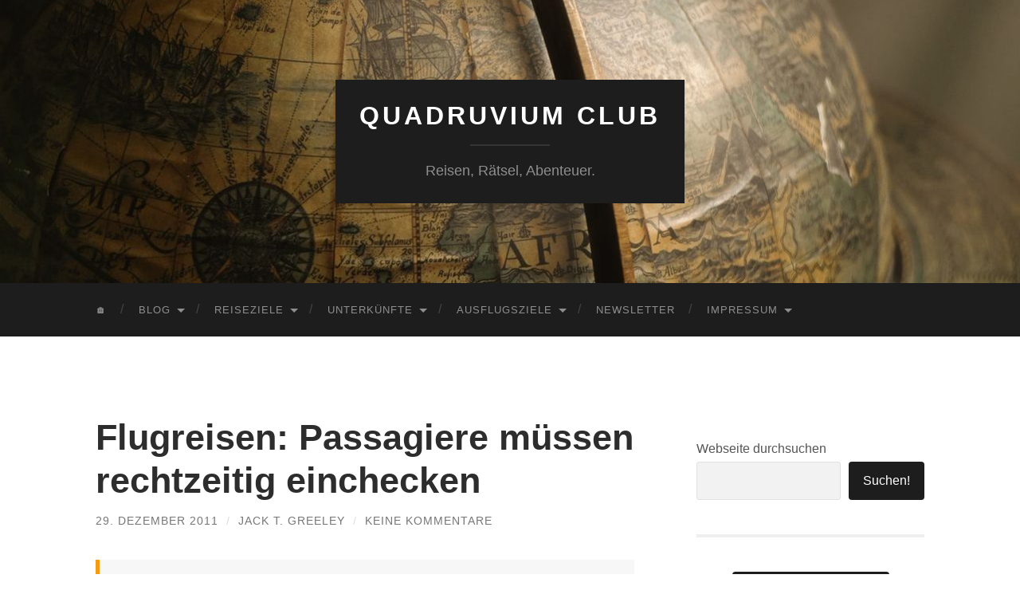

--- FILE ---
content_type: text/html; charset=UTF-8
request_url: https://quadruvium.club/2011/12/flugreisen-passagiere-muessen-rechtzeitig-einchecken/
body_size: 35075
content:
<!DOCTYPE html>

<html lang="de">

	<head>

		<meta http-equiv="content-type" content="text/html" charset="UTF-8" />
		<meta name="viewport" content="width=device-width, initial-scale=1.0" >

		<link rel="profile" href="http://gmpg.org/xfn/11">

		<title>Flugreisen: Passagiere müssen rechtzeitig einchecken &#8211; Quadruvium Club</title>
<meta name='robots' content='max-image-preview:large' />
<meta name="robots" content="noai, noimageai" /><script id="cookieyes" type="text/javascript" src="https://cdn-cookieyes.com/client_data/a3d2c0bfcef83a7cee3ccde6/script.js"></script><link rel='dns-prefetch' href='//steadyhq.com' />
<link rel="alternate" type="application/rss+xml" title="Quadruvium Club &raquo; Feed" href="https://quadruvium.club/feed/" />
<link rel="alternate" type="application/rss+xml" title="Quadruvium Club &raquo; Kommentar-Feed" href="https://quadruvium.club/comments/feed/" />
<link rel="alternate" type="application/rss+xml" title="Quadruvium Club &raquo; Flugreisen: Passagiere müssen rechtzeitig einchecken-Kommentar-Feed" href="https://quadruvium.club/2011/12/flugreisen-passagiere-muessen-rechtzeitig-einchecken/feed/" />
<link rel="alternate" title="oEmbed (JSON)" type="application/json+oembed" href="https://quadruvium.club/wp-json/oembed/1.0/embed?url=https%3A%2F%2Fquadruvium.club%2F2011%2F12%2Fflugreisen-passagiere-muessen-rechtzeitig-einchecken%2F" />
<link rel="alternate" title="oEmbed (XML)" type="text/xml+oembed" href="https://quadruvium.club/wp-json/oembed/1.0/embed?url=https%3A%2F%2Fquadruvium.club%2F2011%2F12%2Fflugreisen-passagiere-muessen-rechtzeitig-einchecken%2F&#038;format=xml" />
<!-- quadruvium.club is managing ads with Advanced Ads 2.0.14 – https://wpadvancedads.com/ --><script id="quadr-ready">
			window.advanced_ads_ready=function(e,a){a=a||"complete";var d=function(e){return"interactive"===a?"loading"!==e:"complete"===e};d(document.readyState)?e():document.addEventListener("readystatechange",(function(a){d(a.target.readyState)&&e()}),{once:"interactive"===a})},window.advanced_ads_ready_queue=window.advanced_ads_ready_queue||[];		</script>
		<style id='wp-img-auto-sizes-contain-inline-css' type='text/css'>
img:is([sizes=auto i],[sizes^="auto," i]){contain-intrinsic-size:3000px 1500px}
/*# sourceURL=wp-img-auto-sizes-contain-inline-css */
</style>
<style id='wp-emoji-styles-inline-css' type='text/css'>

	img.wp-smiley, img.emoji {
		display: inline !important;
		border: none !important;
		box-shadow: none !important;
		height: 1em !important;
		width: 1em !important;
		margin: 0 0.07em !important;
		vertical-align: -0.1em !important;
		background: none !important;
		padding: 0 !important;
	}
/*# sourceURL=wp-emoji-styles-inline-css */
</style>
<style id='wp-block-library-inline-css' type='text/css'>
:root{--wp-block-synced-color:#7a00df;--wp-block-synced-color--rgb:122,0,223;--wp-bound-block-color:var(--wp-block-synced-color);--wp-editor-canvas-background:#ddd;--wp-admin-theme-color:#007cba;--wp-admin-theme-color--rgb:0,124,186;--wp-admin-theme-color-darker-10:#006ba1;--wp-admin-theme-color-darker-10--rgb:0,107,160.5;--wp-admin-theme-color-darker-20:#005a87;--wp-admin-theme-color-darker-20--rgb:0,90,135;--wp-admin-border-width-focus:2px}@media (min-resolution:192dpi){:root{--wp-admin-border-width-focus:1.5px}}.wp-element-button{cursor:pointer}:root .has-very-light-gray-background-color{background-color:#eee}:root .has-very-dark-gray-background-color{background-color:#313131}:root .has-very-light-gray-color{color:#eee}:root .has-very-dark-gray-color{color:#313131}:root .has-vivid-green-cyan-to-vivid-cyan-blue-gradient-background{background:linear-gradient(135deg,#00d084,#0693e3)}:root .has-purple-crush-gradient-background{background:linear-gradient(135deg,#34e2e4,#4721fb 50%,#ab1dfe)}:root .has-hazy-dawn-gradient-background{background:linear-gradient(135deg,#faaca8,#dad0ec)}:root .has-subdued-olive-gradient-background{background:linear-gradient(135deg,#fafae1,#67a671)}:root .has-atomic-cream-gradient-background{background:linear-gradient(135deg,#fdd79a,#004a59)}:root .has-nightshade-gradient-background{background:linear-gradient(135deg,#330968,#31cdcf)}:root .has-midnight-gradient-background{background:linear-gradient(135deg,#020381,#2874fc)}:root{--wp--preset--font-size--normal:16px;--wp--preset--font-size--huge:42px}.has-regular-font-size{font-size:1em}.has-larger-font-size{font-size:2.625em}.has-normal-font-size{font-size:var(--wp--preset--font-size--normal)}.has-huge-font-size{font-size:var(--wp--preset--font-size--huge)}.has-text-align-center{text-align:center}.has-text-align-left{text-align:left}.has-text-align-right{text-align:right}.has-fit-text{white-space:nowrap!important}#end-resizable-editor-section{display:none}.aligncenter{clear:both}.items-justified-left{justify-content:flex-start}.items-justified-center{justify-content:center}.items-justified-right{justify-content:flex-end}.items-justified-space-between{justify-content:space-between}.screen-reader-text{border:0;clip-path:inset(50%);height:1px;margin:-1px;overflow:hidden;padding:0;position:absolute;width:1px;word-wrap:normal!important}.screen-reader-text:focus{background-color:#ddd;clip-path:none;color:#444;display:block;font-size:1em;height:auto;left:5px;line-height:normal;padding:15px 23px 14px;text-decoration:none;top:5px;width:auto;z-index:100000}html :where(.has-border-color){border-style:solid}html :where([style*=border-top-color]){border-top-style:solid}html :where([style*=border-right-color]){border-right-style:solid}html :where([style*=border-bottom-color]){border-bottom-style:solid}html :where([style*=border-left-color]){border-left-style:solid}html :where([style*=border-width]){border-style:solid}html :where([style*=border-top-width]){border-top-style:solid}html :where([style*=border-right-width]){border-right-style:solid}html :where([style*=border-bottom-width]){border-bottom-style:solid}html :where([style*=border-left-width]){border-left-style:solid}html :where(img[class*=wp-image-]){height:auto;max-width:100%}:where(figure){margin:0 0 1em}html :where(.is-position-sticky){--wp-admin--admin-bar--position-offset:var(--wp-admin--admin-bar--height,0px)}@media screen and (max-width:600px){html :where(.is-position-sticky){--wp-admin--admin-bar--position-offset:0px}}

/*# sourceURL=wp-block-library-inline-css */
</style><style id='wp-block-archives-inline-css' type='text/css'>
.wp-block-archives{box-sizing:border-box}.wp-block-archives-dropdown label{display:block}
/*# sourceURL=https://quadruvium.club/wp-includes/blocks/archives/style.min.css */
</style>
<style id='wp-block-button-inline-css' type='text/css'>
.wp-block-button__link{align-content:center;box-sizing:border-box;cursor:pointer;display:inline-block;height:100%;text-align:center;word-break:break-word}.wp-block-button__link.aligncenter{text-align:center}.wp-block-button__link.alignright{text-align:right}:where(.wp-block-button__link){border-radius:9999px;box-shadow:none;padding:calc(.667em + 2px) calc(1.333em + 2px);text-decoration:none}.wp-block-button[style*=text-decoration] .wp-block-button__link{text-decoration:inherit}.wp-block-buttons>.wp-block-button.has-custom-width{max-width:none}.wp-block-buttons>.wp-block-button.has-custom-width .wp-block-button__link{width:100%}.wp-block-buttons>.wp-block-button.has-custom-font-size .wp-block-button__link{font-size:inherit}.wp-block-buttons>.wp-block-button.wp-block-button__width-25{width:calc(25% - var(--wp--style--block-gap, .5em)*.75)}.wp-block-buttons>.wp-block-button.wp-block-button__width-50{width:calc(50% - var(--wp--style--block-gap, .5em)*.5)}.wp-block-buttons>.wp-block-button.wp-block-button__width-75{width:calc(75% - var(--wp--style--block-gap, .5em)*.25)}.wp-block-buttons>.wp-block-button.wp-block-button__width-100{flex-basis:100%;width:100%}.wp-block-buttons.is-vertical>.wp-block-button.wp-block-button__width-25{width:25%}.wp-block-buttons.is-vertical>.wp-block-button.wp-block-button__width-50{width:50%}.wp-block-buttons.is-vertical>.wp-block-button.wp-block-button__width-75{width:75%}.wp-block-button.is-style-squared,.wp-block-button__link.wp-block-button.is-style-squared{border-radius:0}.wp-block-button.no-border-radius,.wp-block-button__link.no-border-radius{border-radius:0!important}:root :where(.wp-block-button .wp-block-button__link.is-style-outline),:root :where(.wp-block-button.is-style-outline>.wp-block-button__link){border:2px solid;padding:.667em 1.333em}:root :where(.wp-block-button .wp-block-button__link.is-style-outline:not(.has-text-color)),:root :where(.wp-block-button.is-style-outline>.wp-block-button__link:not(.has-text-color)){color:currentColor}:root :where(.wp-block-button .wp-block-button__link.is-style-outline:not(.has-background)),:root :where(.wp-block-button.is-style-outline>.wp-block-button__link:not(.has-background)){background-color:initial;background-image:none}
/*# sourceURL=https://quadruvium.club/wp-includes/blocks/button/style.min.css */
</style>
<style id='wp-block-categories-inline-css' type='text/css'>
.wp-block-categories{box-sizing:border-box}.wp-block-categories.alignleft{margin-right:2em}.wp-block-categories.alignright{margin-left:2em}.wp-block-categories.wp-block-categories-dropdown.aligncenter{text-align:center}.wp-block-categories .wp-block-categories__label{display:block;width:100%}
/*# sourceURL=https://quadruvium.club/wp-includes/blocks/categories/style.min.css */
</style>
<style id='wp-block-heading-inline-css' type='text/css'>
h1:where(.wp-block-heading).has-background,h2:where(.wp-block-heading).has-background,h3:where(.wp-block-heading).has-background,h4:where(.wp-block-heading).has-background,h5:where(.wp-block-heading).has-background,h6:where(.wp-block-heading).has-background{padding:1.25em 2.375em}h1.has-text-align-left[style*=writing-mode]:where([style*=vertical-lr]),h1.has-text-align-right[style*=writing-mode]:where([style*=vertical-rl]),h2.has-text-align-left[style*=writing-mode]:where([style*=vertical-lr]),h2.has-text-align-right[style*=writing-mode]:where([style*=vertical-rl]),h3.has-text-align-left[style*=writing-mode]:where([style*=vertical-lr]),h3.has-text-align-right[style*=writing-mode]:where([style*=vertical-rl]),h4.has-text-align-left[style*=writing-mode]:where([style*=vertical-lr]),h4.has-text-align-right[style*=writing-mode]:where([style*=vertical-rl]),h5.has-text-align-left[style*=writing-mode]:where([style*=vertical-lr]),h5.has-text-align-right[style*=writing-mode]:where([style*=vertical-rl]),h6.has-text-align-left[style*=writing-mode]:where([style*=vertical-lr]),h6.has-text-align-right[style*=writing-mode]:where([style*=vertical-rl]){rotate:180deg}
/*# sourceURL=https://quadruvium.club/wp-includes/blocks/heading/style.min.css */
</style>
<style id='wp-block-latest-comments-inline-css' type='text/css'>
ol.wp-block-latest-comments{box-sizing:border-box;margin-left:0}:where(.wp-block-latest-comments:not([style*=line-height] .wp-block-latest-comments__comment)){line-height:1.1}:where(.wp-block-latest-comments:not([style*=line-height] .wp-block-latest-comments__comment-excerpt p)){line-height:1.8}.has-dates :where(.wp-block-latest-comments:not([style*=line-height])),.has-excerpts :where(.wp-block-latest-comments:not([style*=line-height])){line-height:1.5}.wp-block-latest-comments .wp-block-latest-comments{padding-left:0}.wp-block-latest-comments__comment{list-style:none;margin-bottom:1em}.has-avatars .wp-block-latest-comments__comment{list-style:none;min-height:2.25em}.has-avatars .wp-block-latest-comments__comment .wp-block-latest-comments__comment-excerpt,.has-avatars .wp-block-latest-comments__comment .wp-block-latest-comments__comment-meta{margin-left:3.25em}.wp-block-latest-comments__comment-excerpt p{font-size:.875em;margin:.36em 0 1.4em}.wp-block-latest-comments__comment-date{display:block;font-size:.75em}.wp-block-latest-comments .avatar,.wp-block-latest-comments__comment-avatar{border-radius:1.5em;display:block;float:left;height:2.5em;margin-right:.75em;width:2.5em}.wp-block-latest-comments[class*=-font-size] a,.wp-block-latest-comments[style*=font-size] a{font-size:inherit}
/*# sourceURL=https://quadruvium.club/wp-includes/blocks/latest-comments/style.min.css */
</style>
<style id='wp-block-latest-posts-inline-css' type='text/css'>
.wp-block-latest-posts{box-sizing:border-box}.wp-block-latest-posts.alignleft{margin-right:2em}.wp-block-latest-posts.alignright{margin-left:2em}.wp-block-latest-posts.wp-block-latest-posts__list{list-style:none}.wp-block-latest-posts.wp-block-latest-posts__list li{clear:both;overflow-wrap:break-word}.wp-block-latest-posts.is-grid{display:flex;flex-wrap:wrap}.wp-block-latest-posts.is-grid li{margin:0 1.25em 1.25em 0;width:100%}@media (min-width:600px){.wp-block-latest-posts.columns-2 li{width:calc(50% - .625em)}.wp-block-latest-posts.columns-2 li:nth-child(2n){margin-right:0}.wp-block-latest-posts.columns-3 li{width:calc(33.33333% - .83333em)}.wp-block-latest-posts.columns-3 li:nth-child(3n){margin-right:0}.wp-block-latest-posts.columns-4 li{width:calc(25% - .9375em)}.wp-block-latest-posts.columns-4 li:nth-child(4n){margin-right:0}.wp-block-latest-posts.columns-5 li{width:calc(20% - 1em)}.wp-block-latest-posts.columns-5 li:nth-child(5n){margin-right:0}.wp-block-latest-posts.columns-6 li{width:calc(16.66667% - 1.04167em)}.wp-block-latest-posts.columns-6 li:nth-child(6n){margin-right:0}}:root :where(.wp-block-latest-posts.is-grid){padding:0}:root :where(.wp-block-latest-posts.wp-block-latest-posts__list){padding-left:0}.wp-block-latest-posts__post-author,.wp-block-latest-posts__post-date{display:block;font-size:.8125em}.wp-block-latest-posts__post-excerpt,.wp-block-latest-posts__post-full-content{margin-bottom:1em;margin-top:.5em}.wp-block-latest-posts__featured-image a{display:inline-block}.wp-block-latest-posts__featured-image img{height:auto;max-width:100%;width:auto}.wp-block-latest-posts__featured-image.alignleft{float:left;margin-right:1em}.wp-block-latest-posts__featured-image.alignright{float:right;margin-left:1em}.wp-block-latest-posts__featured-image.aligncenter{margin-bottom:1em;text-align:center}
/*# sourceURL=https://quadruvium.club/wp-includes/blocks/latest-posts/style.min.css */
</style>
<style id='wp-block-buttons-inline-css' type='text/css'>
.wp-block-buttons{box-sizing:border-box}.wp-block-buttons.is-vertical{flex-direction:column}.wp-block-buttons.is-vertical>.wp-block-button:last-child{margin-bottom:0}.wp-block-buttons>.wp-block-button{display:inline-block;margin:0}.wp-block-buttons.is-content-justification-left{justify-content:flex-start}.wp-block-buttons.is-content-justification-left.is-vertical{align-items:flex-start}.wp-block-buttons.is-content-justification-center{justify-content:center}.wp-block-buttons.is-content-justification-center.is-vertical{align-items:center}.wp-block-buttons.is-content-justification-right{justify-content:flex-end}.wp-block-buttons.is-content-justification-right.is-vertical{align-items:flex-end}.wp-block-buttons.is-content-justification-space-between{justify-content:space-between}.wp-block-buttons.aligncenter{text-align:center}.wp-block-buttons:not(.is-content-justification-space-between,.is-content-justification-right,.is-content-justification-left,.is-content-justification-center) .wp-block-button.aligncenter{margin-left:auto;margin-right:auto;width:100%}.wp-block-buttons[style*=text-decoration] .wp-block-button,.wp-block-buttons[style*=text-decoration] .wp-block-button__link{text-decoration:inherit}.wp-block-buttons.has-custom-font-size .wp-block-button__link{font-size:inherit}.wp-block-buttons .wp-block-button__link{width:100%}.wp-block-button.aligncenter{text-align:center}
/*# sourceURL=https://quadruvium.club/wp-includes/blocks/buttons/style.min.css */
</style>
<style id='wp-block-search-inline-css' type='text/css'>
.wp-block-search__button{margin-left:10px;word-break:normal}.wp-block-search__button.has-icon{line-height:0}.wp-block-search__button svg{height:1.25em;min-height:24px;min-width:24px;width:1.25em;fill:currentColor;vertical-align:text-bottom}:where(.wp-block-search__button){border:1px solid #ccc;padding:6px 10px}.wp-block-search__inside-wrapper{display:flex;flex:auto;flex-wrap:nowrap;max-width:100%}.wp-block-search__label{width:100%}.wp-block-search.wp-block-search__button-only .wp-block-search__button{box-sizing:border-box;display:flex;flex-shrink:0;justify-content:center;margin-left:0;max-width:100%}.wp-block-search.wp-block-search__button-only .wp-block-search__inside-wrapper{min-width:0!important;transition-property:width}.wp-block-search.wp-block-search__button-only .wp-block-search__input{flex-basis:100%;transition-duration:.3s}.wp-block-search.wp-block-search__button-only.wp-block-search__searchfield-hidden,.wp-block-search.wp-block-search__button-only.wp-block-search__searchfield-hidden .wp-block-search__inside-wrapper{overflow:hidden}.wp-block-search.wp-block-search__button-only.wp-block-search__searchfield-hidden .wp-block-search__input{border-left-width:0!important;border-right-width:0!important;flex-basis:0;flex-grow:0;margin:0;min-width:0!important;padding-left:0!important;padding-right:0!important;width:0!important}:where(.wp-block-search__input){appearance:none;border:1px solid #949494;flex-grow:1;font-family:inherit;font-size:inherit;font-style:inherit;font-weight:inherit;letter-spacing:inherit;line-height:inherit;margin-left:0;margin-right:0;min-width:3rem;padding:8px;text-decoration:unset!important;text-transform:inherit}:where(.wp-block-search__button-inside .wp-block-search__inside-wrapper){background-color:#fff;border:1px solid #949494;box-sizing:border-box;padding:4px}:where(.wp-block-search__button-inside .wp-block-search__inside-wrapper) .wp-block-search__input{border:none;border-radius:0;padding:0 4px}:where(.wp-block-search__button-inside .wp-block-search__inside-wrapper) .wp-block-search__input:focus{outline:none}:where(.wp-block-search__button-inside .wp-block-search__inside-wrapper) :where(.wp-block-search__button){padding:4px 8px}.wp-block-search.aligncenter .wp-block-search__inside-wrapper{margin:auto}.wp-block[data-align=right] .wp-block-search.wp-block-search__button-only .wp-block-search__inside-wrapper{float:right}
/*# sourceURL=https://quadruvium.club/wp-includes/blocks/search/style.min.css */
</style>
<style id='wp-block-tag-cloud-inline-css' type='text/css'>
.wp-block-tag-cloud{box-sizing:border-box}.wp-block-tag-cloud.aligncenter{justify-content:center;text-align:center}.wp-block-tag-cloud a{display:inline-block;margin-right:5px}.wp-block-tag-cloud span{display:inline-block;margin-left:5px;text-decoration:none}:root :where(.wp-block-tag-cloud.is-style-outline){display:flex;flex-wrap:wrap;gap:1ch}:root :where(.wp-block-tag-cloud.is-style-outline a){border:1px solid;font-size:unset!important;margin-right:0;padding:1ch 2ch;text-decoration:none!important}
/*# sourceURL=https://quadruvium.club/wp-includes/blocks/tag-cloud/style.min.css */
</style>
<style id='wp-block-group-inline-css' type='text/css'>
.wp-block-group{box-sizing:border-box}:where(.wp-block-group.wp-block-group-is-layout-constrained){position:relative}
/*# sourceURL=https://quadruvium.club/wp-includes/blocks/group/style.min.css */
</style>
<link rel='stylesheet' id='wpzoom-social-icons-block-style-css' href='https://quadruvium.club/wp-content/plugins/social-icons-widget-by-wpzoom/block/dist/style-wpzoom-social-icons.css?ver=4.5.3' type='text/css' media='all' />
<style id='activitypub-follow-me-style-inline-css' type='text/css'>
body.modal-open{overflow:hidden}.activitypub-modal__overlay{align-items:center;background-color:rgba(0,0,0,.5);bottom:0;color:initial;display:flex;justify-content:center;left:0;padding:1rem;position:fixed;right:0;top:0;z-index:100000}.activitypub-modal__overlay.compact{align-items:flex-start;background-color:transparent;bottom:auto;justify-content:flex-start;left:auto;padding:0;position:absolute;right:auto;top:auto;z-index:100}.activitypub-modal__overlay[hidden]{display:none}.activitypub-modal__frame{animation:activitypub-modal-appear .2s ease-out;background-color:var(--wp--preset--color--white,#fff);border-radius:8px;box-shadow:0 5px 15px rgba(0,0,0,.3);display:flex;flex-direction:column;max-height:calc(100vh - 2rem);max-width:660px;overflow:hidden;width:100%}.compact .activitypub-modal__frame{box-shadow:0 2px 8px rgba(0,0,0,.1);max-height:300px;max-width:-moz-min-content;max-width:min-content;min-width:250px;width:auto}.activitypub-modal__header{align-items:center;border-bottom:1px solid var(--wp--preset--color--light-gray,#f0f0f0);display:flex;flex-shrink:0;justify-content:space-between;padding:2rem 2rem 1.5rem}.compact .activitypub-modal__header{display:none}.activitypub-modal__header .activitypub-modal__close{align-items:center;border:none;cursor:pointer;display:flex;justify-content:center;padding:.5rem;width:auto}.activitypub-modal__header .activitypub-modal__close:active{border:none;padding:.5rem}.activitypub-modal__title{font-size:130%;font-weight:600;line-height:1.4;margin:0!important}.activitypub-modal__content{overflow-y:auto}@keyframes activitypub-modal-appear{0%{opacity:0;transform:translateY(20px)}to{opacity:1;transform:translateY(0)}}.activitypub-follow-me-block-wrapper{display:block;margin:1rem 0;position:relative}.activitypub-follow-me-block-wrapper .activitypub-profile{padding:1rem 0}.activitypub-follow-me-block-wrapper .activitypub-profile__body{display:flex;flex-wrap:wrap}.activitypub-follow-me-block-wrapper .activitypub-profile__avatar{border-radius:50%;height:75px;margin-right:1rem;-o-object-fit:cover;object-fit:cover;width:75px}.activitypub-follow-me-block-wrapper .activitypub-profile__content{align-items:center;display:flex;flex:1;flex-wrap:wrap;justify-content:space-between;min-width:0}.activitypub-follow-me-block-wrapper .activitypub-profile__info{display:block;flex:1;min-width:0}.activitypub-follow-me-block-wrapper .activitypub-profile__name{font-size:1.25em;overflow:hidden;text-overflow:ellipsis;white-space:nowrap}.activitypub-follow-me-block-wrapper .activitypub-profile__handle,.activitypub-follow-me-block-wrapper .activitypub-profile__name{color:inherit;line-height:1.2;overflow:hidden;text-overflow:ellipsis;white-space:nowrap}.activitypub-follow-me-block-wrapper .activitypub-profile div.wp-block-button{align-items:center;display:flex;margin:0 0 0 1rem}.activitypub-follow-me-block-wrapper .activitypub-profile .wp-block-button__link{margin:0}.activitypub-follow-me-block-wrapper .activitypub-profile .is-small{font-size:.8rem;padding:.25rem .5rem}.activitypub-follow-me-block-wrapper .activitypub-profile .is-compact{font-size:.9rem;padding:.4rem .8rem}.activitypub-follow-me-block-wrapper:not(.is-style-button-only):not(.is-style-profile) .activitypub-profile__bio,.activitypub-follow-me-block-wrapper:not(.is-style-button-only):not(.is-style-profile) .activitypub-profile__stats{display:none}.activitypub-follow-me-block-wrapper.is-style-button-only .activitypub-profile{padding:0}.activitypub-follow-me-block-wrapper.is-style-button-only .activitypub-profile__body{display:block;padding:0}.activitypub-follow-me-block-wrapper.is-style-button-only .activitypub-profile__content{display:inline}.activitypub-follow-me-block-wrapper.is-style-button-only div.wp-block-button{display:inline-block;margin:0}.activitypub-follow-me-block-wrapper.is-style-button-only .activitypub-profile__avatar,.activitypub-follow-me-block-wrapper.is-style-button-only .activitypub-profile__bio,.activitypub-follow-me-block-wrapper.is-style-button-only .activitypub-profile__handle,.activitypub-follow-me-block-wrapper.is-style-button-only .activitypub-profile__name,.activitypub-follow-me-block-wrapper.is-style-button-only .activitypub-profile__stats{display:none}.activitypub-follow-me-block-wrapper.is-style-button-only div.wp-block-button.has-custom-width{display:block;max-width:none}.activitypub-follow-me-block-wrapper.is-style-button-only div.wp-block-button.has-custom-width .wp-block-button__link{justify-content:center;width:100%}.activitypub-follow-me-block-wrapper.is-style-button-only div.wp-block-button__width-25{width:calc(25% - var(--wp--style--block-gap, .5em)*.75)}.activitypub-follow-me-block-wrapper.is-style-button-only div.wp-block-button__width-50{width:calc(50% - var(--wp--style--block-gap, .5em)*.5)}.activitypub-follow-me-block-wrapper.is-style-button-only div.wp-block-button__width-75{width:calc(75% - var(--wp--style--block-gap, .5em)*.25)}.activitypub-follow-me-block-wrapper.is-style-button-only div.wp-block-button__width-100{width:100%}.activitypub-follow-me-block-wrapper.is-style-profile{border-radius:8px;box-shadow:0 2px 8px rgba(0,0,0,.1);overflow:hidden}.activitypub-follow-me-block-wrapper.is-style-profile .activitypub-profile,.activitypub-follow-me-block-wrapper.is-style-profile.has-background .activitypub-profile{padding:0}.activitypub-follow-me-block-wrapper.is-style-profile .activitypub-profile__header{background-color:#ccc;background-position:50%;background-size:cover;height:120px;width:100%}.activitypub-follow-me-block-wrapper.is-style-profile .activitypub-profile__body{padding:1rem}.activitypub-follow-me-block-wrapper.is-style-profile .activitypub-profile__avatar{height:64px;width:64px}.activitypub-follow-me-block-wrapper.is-style-profile .activitypub-profile__content{flex:1;min-width:0}.activitypub-follow-me-block-wrapper.is-style-profile .activitypub-profile__name{margin-bottom:.25rem}.activitypub-follow-me-block-wrapper.is-style-profile .activitypub-profile__bio{font-size:90%;line-height:1.4;margin-top:16px;width:100%}.activitypub-follow-me-block-wrapper.is-style-profile .activitypub-profile__bio p{margin:0 0 .5rem}.activitypub-follow-me-block-wrapper.is-style-profile .activitypub-profile__bio p:last-child{margin-bottom:0}.activitypub-follow-me-block-wrapper.is-style-profile .activitypub-profile__stats{display:flex;font-size:.9em;gap:16px;margin-top:1rem;width:100%}.activitypub-follow-me-block-wrapper.has-background .activitypub-profile,.activitypub-follow-me-block-wrapper.has-border .activitypub-profile{padding-left:1rem;padding-right:1rem}.activitypub-dialog__section{border-bottom:1px solid var(--wp--preset--color--light-gray,#f0f0f0);padding:1.5rem 2rem}.activitypub-dialog__section:last-child{border-bottom:none;padding-bottom:2rem}.activitypub-dialog__section h4{font-size:110%;margin-bottom:.5rem;margin-top:0}.activitypub-dialog__description{color:inherit;font-size:95%;margin-bottom:1rem}.activitypub-dialog__button-group{display:flex;margin-bottom:.5rem;width:100%}.activitypub-dialog__button-group input[type]{border:1px solid var(--wp--preset--color--gray,#e2e4e7);border-radius:4px 0 0 4px;flex:1;line-height:1;margin:0}.activitypub-dialog__button-group input[type]::-moz-placeholder{opacity:.5}.activitypub-dialog__button-group input[type]::placeholder{opacity:.5}.activitypub-dialog__button-group input[type][aria-invalid=true]{border-color:var(--wp--preset--color--vivid-red)}.activitypub-dialog__button-group button{border-radius:0 4px 4px 0!important;margin-left:-1px!important;min-width:22.5%;width:auto}.activitypub-dialog__error{color:var(--wp--preset--color--vivid-red);font-size:90%;margin-top:.5rem}

/*# sourceURL=https://quadruvium.club/wp-content/plugins/activitypub/build/follow-me/style-index.css */
</style>
<style id='activitypub-reactions-style-inline-css' type='text/css'>
body.modal-open{overflow:hidden}.activitypub-modal__overlay{align-items:center;background-color:rgba(0,0,0,.5);bottom:0;color:initial;display:flex;justify-content:center;left:0;padding:1rem;position:fixed;right:0;top:0;z-index:100000}.activitypub-modal__overlay.compact{align-items:flex-start;background-color:transparent;bottom:auto;justify-content:flex-start;left:auto;padding:0;position:absolute;right:auto;top:auto;z-index:100}.activitypub-modal__overlay[hidden]{display:none}.activitypub-modal__frame{animation:activitypub-modal-appear .2s ease-out;background-color:var(--wp--preset--color--white,#fff);border-radius:8px;box-shadow:0 5px 15px rgba(0,0,0,.3);display:flex;flex-direction:column;max-height:calc(100vh - 2rem);max-width:660px;overflow:hidden;width:100%}.compact .activitypub-modal__frame{box-shadow:0 2px 8px rgba(0,0,0,.1);max-height:300px;max-width:-moz-min-content;max-width:min-content;min-width:250px;width:auto}.activitypub-modal__header{align-items:center;border-bottom:1px solid var(--wp--preset--color--light-gray,#f0f0f0);display:flex;flex-shrink:0;justify-content:space-between;padding:2rem 2rem 1.5rem}.compact .activitypub-modal__header{display:none}.activitypub-modal__header .activitypub-modal__close{align-items:center;border:none;cursor:pointer;display:flex;justify-content:center;padding:.5rem;width:auto}.activitypub-modal__header .activitypub-modal__close:active{border:none;padding:.5rem}.activitypub-modal__title{font-size:130%;font-weight:600;line-height:1.4;margin:0!important}.activitypub-modal__content{overflow-y:auto}@keyframes activitypub-modal-appear{0%{opacity:0;transform:translateY(20px)}to{opacity:1;transform:translateY(0)}}.wp-block-activitypub-reactions{margin-bottom:2rem;margin-top:2rem;position:relative}.wp-block-activitypub-reactions.has-background,.wp-block-activitypub-reactions.has-border{box-sizing:border-box;padding:2rem}.wp-block-activitypub-reactions .activitypub-reactions{display:flex;flex-direction:column;flex-wrap:wrap}.wp-block-activitypub-reactions .reaction-group{align-items:center;display:flex;gap:.75rem;justify-content:flex-start;margin:.5em 0;position:relative;width:100%}@media(max-width:782px){.wp-block-activitypub-reactions .reaction-group:has(.reaction-avatars:not(:empty)){justify-content:space-between}}.wp-block-activitypub-reactions .reaction-group .reaction-avatars{align-items:center;display:flex;flex-direction:row;list-style:none;margin:0!important;padding:0}.wp-block-activitypub-reactions .reaction-group .reaction-avatars li{margin:0 -10px 0 0;padding:0;transition:transform .2s ease}.wp-block-activitypub-reactions .reaction-group .reaction-avatars li:not([hidden]):not(:has(~li:not([hidden]))){margin-right:0}.wp-block-activitypub-reactions .reaction-group .reaction-avatars li:hover{transform:translateY(-2px);z-index:2}.wp-block-activitypub-reactions .reaction-group .reaction-avatars li a{border-radius:50%;box-shadow:none;display:block;line-height:1;text-decoration:none}.wp-block-activitypub-reactions .reaction-group .reaction-avatar{max-height:32px;max-width:32px;overflow:hidden;-moz-force-broken-image-icon:1;border:.5px solid var(--wp--preset--color--contrast,hsla(0,0%,100%,.8));border-radius:50%;box-shadow:0 0 0 .5px hsla(0,0%,100%,.8),0 1px 3px rgba(0,0,0,.2);transition:transform .6s cubic-bezier(.34,1.56,.64,1);will-change:transform}.wp-block-activitypub-reactions .reaction-group .reaction-avatar:focus-visible,.wp-block-activitypub-reactions .reaction-group .reaction-avatar:hover{position:relative;transform:translateY(-5px);z-index:1}.wp-block-activitypub-reactions .reaction-group .reaction-label{align-items:center;background:none;border:none;border-radius:4px;color:currentcolor;display:flex;flex:0 0 auto;font-size:var(--wp--preset--font-size--small,.875rem);gap:.25rem;padding:.25rem .5rem;text-decoration:none;transition:background-color .2s ease;white-space:nowrap}.wp-block-activitypub-reactions .reaction-group .reaction-label:hover{background-color:rgba(0,0,0,.05);color:currentcolor}.wp-block-activitypub-reactions .reaction-group .reaction-label:focus:not(:disabled){box-shadow:none;outline:1px solid currentcolor;outline-offset:2px}.reactions-list{list-style:none;margin:0!important;padding:.5rem}.components-popover__content>.reactions-list{padding:0}.reactions-list .reaction-item{margin:0 0 .5rem}.reactions-list .reaction-item:last-child{margin-bottom:0}.reactions-list .reaction-item a{align-items:center;border-radius:4px;box-shadow:none;color:inherit;display:flex;gap:.75rem;padding:.5rem;text-decoration:none;transition:background-color .2s ease}.reactions-list .reaction-item a:hover{background-color:rgba(0,0,0,.03)}.reactions-list .reaction-item img{border:1px solid var(--wp--preset--color--light-gray,#f0f0f0);border-radius:50%;box-shadow:none;height:36px;width:36px}.reactions-list .reaction-item .reaction-name{font-size:var(--wp--preset--font-size--small,.875rem)}.activitypub-popover .components-popover__content{box-shadow:0 2px 8px rgba(0,0,0,.1);max-height:300px;max-width:-moz-min-content;max-width:min-content;min-width:250px;padding:.5rem;width:auto}.wp-block-activitypub-reactions.is-style-compact .wp-block-heading{margin-bottom:.5em}.wp-block-activitypub-reactions.is-style-compact .activitypub-reactions{display:inline-flex;flex-direction:row;flex-wrap:wrap;gap:.5em}.wp-block-activitypub-reactions.is-style-compact .reaction-group{display:inline-flex;margin:0;width:auto}

/*# sourceURL=https://quadruvium.club/wp-content/plugins/activitypub/build/reactions/style-index.css */
</style>
<style id='global-styles-inline-css' type='text/css'>
:root{--wp--preset--aspect-ratio--square: 1;--wp--preset--aspect-ratio--4-3: 4/3;--wp--preset--aspect-ratio--3-4: 3/4;--wp--preset--aspect-ratio--3-2: 3/2;--wp--preset--aspect-ratio--2-3: 2/3;--wp--preset--aspect-ratio--16-9: 16/9;--wp--preset--aspect-ratio--9-16: 9/16;--wp--preset--color--black: #000000;--wp--preset--color--cyan-bluish-gray: #abb8c3;--wp--preset--color--white: #fff;--wp--preset--color--pale-pink: #f78da7;--wp--preset--color--vivid-red: #cf2e2e;--wp--preset--color--luminous-vivid-orange: #ff6900;--wp--preset--color--luminous-vivid-amber: #fcb900;--wp--preset--color--light-green-cyan: #7bdcb5;--wp--preset--color--vivid-green-cyan: #00d084;--wp--preset--color--pale-cyan-blue: #8ed1fc;--wp--preset--color--vivid-cyan-blue: #0693e3;--wp--preset--color--vivid-purple: #9b51e0;--wp--preset--color--accent: #1abc9c;--wp--preset--color--dark-gray: #444;--wp--preset--color--medium-gray: #666;--wp--preset--color--light-gray: #888;--wp--preset--gradient--vivid-cyan-blue-to-vivid-purple: linear-gradient(135deg,rgb(6,147,227) 0%,rgb(155,81,224) 100%);--wp--preset--gradient--light-green-cyan-to-vivid-green-cyan: linear-gradient(135deg,rgb(122,220,180) 0%,rgb(0,208,130) 100%);--wp--preset--gradient--luminous-vivid-amber-to-luminous-vivid-orange: linear-gradient(135deg,rgb(252,185,0) 0%,rgb(255,105,0) 100%);--wp--preset--gradient--luminous-vivid-orange-to-vivid-red: linear-gradient(135deg,rgb(255,105,0) 0%,rgb(207,46,46) 100%);--wp--preset--gradient--very-light-gray-to-cyan-bluish-gray: linear-gradient(135deg,rgb(238,238,238) 0%,rgb(169,184,195) 100%);--wp--preset--gradient--cool-to-warm-spectrum: linear-gradient(135deg,rgb(74,234,220) 0%,rgb(151,120,209) 20%,rgb(207,42,186) 40%,rgb(238,44,130) 60%,rgb(251,105,98) 80%,rgb(254,248,76) 100%);--wp--preset--gradient--blush-light-purple: linear-gradient(135deg,rgb(255,206,236) 0%,rgb(152,150,240) 100%);--wp--preset--gradient--blush-bordeaux: linear-gradient(135deg,rgb(254,205,165) 0%,rgb(254,45,45) 50%,rgb(107,0,62) 100%);--wp--preset--gradient--luminous-dusk: linear-gradient(135deg,rgb(255,203,112) 0%,rgb(199,81,192) 50%,rgb(65,88,208) 100%);--wp--preset--gradient--pale-ocean: linear-gradient(135deg,rgb(255,245,203) 0%,rgb(182,227,212) 50%,rgb(51,167,181) 100%);--wp--preset--gradient--electric-grass: linear-gradient(135deg,rgb(202,248,128) 0%,rgb(113,206,126) 100%);--wp--preset--gradient--midnight: linear-gradient(135deg,rgb(2,3,129) 0%,rgb(40,116,252) 100%);--wp--preset--font-size--small: 16px;--wp--preset--font-size--medium: 20px;--wp--preset--font-size--large: 24px;--wp--preset--font-size--x-large: 42px;--wp--preset--font-size--regular: 19px;--wp--preset--font-size--larger: 32px;--wp--preset--spacing--20: 0.44rem;--wp--preset--spacing--30: 0.67rem;--wp--preset--spacing--40: 1rem;--wp--preset--spacing--50: 1.5rem;--wp--preset--spacing--60: 2.25rem;--wp--preset--spacing--70: 3.38rem;--wp--preset--spacing--80: 5.06rem;--wp--preset--shadow--natural: 6px 6px 9px rgba(0, 0, 0, 0.2);--wp--preset--shadow--deep: 12px 12px 50px rgba(0, 0, 0, 0.4);--wp--preset--shadow--sharp: 6px 6px 0px rgba(0, 0, 0, 0.2);--wp--preset--shadow--outlined: 6px 6px 0px -3px rgb(255, 255, 255), 6px 6px rgb(0, 0, 0);--wp--preset--shadow--crisp: 6px 6px 0px rgb(0, 0, 0);}:where(.is-layout-flex){gap: 0.5em;}:where(.is-layout-grid){gap: 0.5em;}body .is-layout-flex{display: flex;}.is-layout-flex{flex-wrap: wrap;align-items: center;}.is-layout-flex > :is(*, div){margin: 0;}body .is-layout-grid{display: grid;}.is-layout-grid > :is(*, div){margin: 0;}:where(.wp-block-columns.is-layout-flex){gap: 2em;}:where(.wp-block-columns.is-layout-grid){gap: 2em;}:where(.wp-block-post-template.is-layout-flex){gap: 1.25em;}:where(.wp-block-post-template.is-layout-grid){gap: 1.25em;}.has-black-color{color: var(--wp--preset--color--black) !important;}.has-cyan-bluish-gray-color{color: var(--wp--preset--color--cyan-bluish-gray) !important;}.has-white-color{color: var(--wp--preset--color--white) !important;}.has-pale-pink-color{color: var(--wp--preset--color--pale-pink) !important;}.has-vivid-red-color{color: var(--wp--preset--color--vivid-red) !important;}.has-luminous-vivid-orange-color{color: var(--wp--preset--color--luminous-vivid-orange) !important;}.has-luminous-vivid-amber-color{color: var(--wp--preset--color--luminous-vivid-amber) !important;}.has-light-green-cyan-color{color: var(--wp--preset--color--light-green-cyan) !important;}.has-vivid-green-cyan-color{color: var(--wp--preset--color--vivid-green-cyan) !important;}.has-pale-cyan-blue-color{color: var(--wp--preset--color--pale-cyan-blue) !important;}.has-vivid-cyan-blue-color{color: var(--wp--preset--color--vivid-cyan-blue) !important;}.has-vivid-purple-color{color: var(--wp--preset--color--vivid-purple) !important;}.has-black-background-color{background-color: var(--wp--preset--color--black) !important;}.has-cyan-bluish-gray-background-color{background-color: var(--wp--preset--color--cyan-bluish-gray) !important;}.has-white-background-color{background-color: var(--wp--preset--color--white) !important;}.has-pale-pink-background-color{background-color: var(--wp--preset--color--pale-pink) !important;}.has-vivid-red-background-color{background-color: var(--wp--preset--color--vivid-red) !important;}.has-luminous-vivid-orange-background-color{background-color: var(--wp--preset--color--luminous-vivid-orange) !important;}.has-luminous-vivid-amber-background-color{background-color: var(--wp--preset--color--luminous-vivid-amber) !important;}.has-light-green-cyan-background-color{background-color: var(--wp--preset--color--light-green-cyan) !important;}.has-vivid-green-cyan-background-color{background-color: var(--wp--preset--color--vivid-green-cyan) !important;}.has-pale-cyan-blue-background-color{background-color: var(--wp--preset--color--pale-cyan-blue) !important;}.has-vivid-cyan-blue-background-color{background-color: var(--wp--preset--color--vivid-cyan-blue) !important;}.has-vivid-purple-background-color{background-color: var(--wp--preset--color--vivid-purple) !important;}.has-black-border-color{border-color: var(--wp--preset--color--black) !important;}.has-cyan-bluish-gray-border-color{border-color: var(--wp--preset--color--cyan-bluish-gray) !important;}.has-white-border-color{border-color: var(--wp--preset--color--white) !important;}.has-pale-pink-border-color{border-color: var(--wp--preset--color--pale-pink) !important;}.has-vivid-red-border-color{border-color: var(--wp--preset--color--vivid-red) !important;}.has-luminous-vivid-orange-border-color{border-color: var(--wp--preset--color--luminous-vivid-orange) !important;}.has-luminous-vivid-amber-border-color{border-color: var(--wp--preset--color--luminous-vivid-amber) !important;}.has-light-green-cyan-border-color{border-color: var(--wp--preset--color--light-green-cyan) !important;}.has-vivid-green-cyan-border-color{border-color: var(--wp--preset--color--vivid-green-cyan) !important;}.has-pale-cyan-blue-border-color{border-color: var(--wp--preset--color--pale-cyan-blue) !important;}.has-vivid-cyan-blue-border-color{border-color: var(--wp--preset--color--vivid-cyan-blue) !important;}.has-vivid-purple-border-color{border-color: var(--wp--preset--color--vivid-purple) !important;}.has-vivid-cyan-blue-to-vivid-purple-gradient-background{background: var(--wp--preset--gradient--vivid-cyan-blue-to-vivid-purple) !important;}.has-light-green-cyan-to-vivid-green-cyan-gradient-background{background: var(--wp--preset--gradient--light-green-cyan-to-vivid-green-cyan) !important;}.has-luminous-vivid-amber-to-luminous-vivid-orange-gradient-background{background: var(--wp--preset--gradient--luminous-vivid-amber-to-luminous-vivid-orange) !important;}.has-luminous-vivid-orange-to-vivid-red-gradient-background{background: var(--wp--preset--gradient--luminous-vivid-orange-to-vivid-red) !important;}.has-very-light-gray-to-cyan-bluish-gray-gradient-background{background: var(--wp--preset--gradient--very-light-gray-to-cyan-bluish-gray) !important;}.has-cool-to-warm-spectrum-gradient-background{background: var(--wp--preset--gradient--cool-to-warm-spectrum) !important;}.has-blush-light-purple-gradient-background{background: var(--wp--preset--gradient--blush-light-purple) !important;}.has-blush-bordeaux-gradient-background{background: var(--wp--preset--gradient--blush-bordeaux) !important;}.has-luminous-dusk-gradient-background{background: var(--wp--preset--gradient--luminous-dusk) !important;}.has-pale-ocean-gradient-background{background: var(--wp--preset--gradient--pale-ocean) !important;}.has-electric-grass-gradient-background{background: var(--wp--preset--gradient--electric-grass) !important;}.has-midnight-gradient-background{background: var(--wp--preset--gradient--midnight) !important;}.has-small-font-size{font-size: var(--wp--preset--font-size--small) !important;}.has-medium-font-size{font-size: var(--wp--preset--font-size--medium) !important;}.has-large-font-size{font-size: var(--wp--preset--font-size--large) !important;}.has-x-large-font-size{font-size: var(--wp--preset--font-size--x-large) !important;}
/*# sourceURL=global-styles-inline-css */
</style>
<style id='core-block-supports-inline-css' type='text/css'>
.wp-container-core-buttons-is-layout-16018d1d{justify-content:center;}
/*# sourceURL=core-block-supports-inline-css */
</style>

<style id='classic-theme-styles-inline-css' type='text/css'>
/*! This file is auto-generated */
.wp-block-button__link{color:#fff;background-color:#32373c;border-radius:9999px;box-shadow:none;text-decoration:none;padding:calc(.667em + 2px) calc(1.333em + 2px);font-size:1.125em}.wp-block-file__button{background:#32373c;color:#fff;text-decoration:none}
/*# sourceURL=/wp-includes/css/classic-themes.min.css */
</style>
<link rel='stylesheet' id='dashicons-css' href='https://quadruvium.club/wp-includes/css/dashicons.min.css?ver=6.9' type='text/css' media='all' />
<link rel='stylesheet' id='wpzoom-social-icons-academicons-css' href='https://quadruvium.club/wp-content/plugins/social-icons-widget-by-wpzoom/assets/css/academicons.min.css?ver=1764871476' type='text/css' media='all' />
<link rel='stylesheet' id='wpzoom-social-icons-socicon-css' href='https://quadruvium.club/wp-content/plugins/social-icons-widget-by-wpzoom/assets/css/wpzoom-socicon.css?ver=1764871476' type='text/css' media='all' />
<link rel='stylesheet' id='wpzoom-social-icons-font-awesome-5-css' href='https://quadruvium.club/wp-content/plugins/social-icons-widget-by-wpzoom/assets/css/font-awesome-5.min.css?ver=1764871476' type='text/css' media='all' />
<link rel='stylesheet' id='wpzoom-social-icons-genericons-css' href='https://quadruvium.club/wp-content/plugins/social-icons-widget-by-wpzoom/assets/css/genericons.css?ver=1764871476' type='text/css' media='all' />
<link rel='stylesheet' id='wpzoom-social-icons-font-awesome-3-css' href='https://quadruvium.club/wp-content/plugins/social-icons-widget-by-wpzoom/assets/css/font-awesome-3.min.css?ver=1764871476' type='text/css' media='all' />
<link rel='stylesheet' id='wpzoom-social-icons-styles-css' href='https://quadruvium.club/wp-content/plugins/social-icons-widget-by-wpzoom/assets/css/wpzoom-social-icons-styles.css?ver=1764871476' type='text/css' media='all' />
<link rel='preload' as='font'  id='wpzoom-social-icons-font-academicons-woff2-css' href='https://quadruvium.club/wp-content/plugins/social-icons-widget-by-wpzoom/assets/font/academicons.woff2?v=1.9.2'  type='font/woff2' crossorigin />
<link rel='preload' as='font'  id='wpzoom-social-icons-font-fontawesome-3-woff2-css' href='https://quadruvium.club/wp-content/plugins/social-icons-widget-by-wpzoom/assets/font/fontawesome-webfont.woff2?v=4.7.0'  type='font/woff2' crossorigin />
<link rel='preload' as='font'  id='wpzoom-social-icons-font-fontawesome-5-brands-woff2-css' href='https://quadruvium.club/wp-content/plugins/social-icons-widget-by-wpzoom/assets/font/fa-brands-400.woff2'  type='font/woff2' crossorigin />
<link rel='preload' as='font'  id='wpzoom-social-icons-font-fontawesome-5-regular-woff2-css' href='https://quadruvium.club/wp-content/plugins/social-icons-widget-by-wpzoom/assets/font/fa-regular-400.woff2'  type='font/woff2' crossorigin />
<link rel='preload' as='font'  id='wpzoom-social-icons-font-fontawesome-5-solid-woff2-css' href='https://quadruvium.club/wp-content/plugins/social-icons-widget-by-wpzoom/assets/font/fa-solid-900.woff2'  type='font/woff2' crossorigin />
<link rel='preload' as='font'  id='wpzoom-social-icons-font-genericons-woff-css' href='https://quadruvium.club/wp-content/plugins/social-icons-widget-by-wpzoom/assets/font/Genericons.woff'  type='font/woff' crossorigin />
<link rel='preload' as='font'  id='wpzoom-social-icons-font-socicon-woff2-css' href='https://quadruvium.club/wp-content/plugins/social-icons-widget-by-wpzoom/assets/font/socicon.woff2?v=4.5.3'  type='font/woff2' crossorigin />
<link rel='stylesheet' id='hemingway_style-css' href='https://quadruvium.club/wp-content/themes/hemingway/style.css?ver=2.3.2' type='text/css' media='all' />
<script type="text/javascript" src="https://steadyhq.com/widget_loader/d70dee6f-1f3b-4868-9d87-e5b487a8025b?ver=1.3.3" id="steady-wp-js"></script>
<script type="text/javascript" src="https://quadruvium.club/wp-includes/js/jquery/jquery.min.js?ver=3.7.1" id="jquery-core-js"></script>
<script type="text/javascript" src="https://quadruvium.club/wp-includes/js/jquery/jquery-migrate.min.js?ver=3.4.1" id="jquery-migrate-js"></script>
<script type="text/javascript" id="advanced-ads-advanced-js-js-extra">
/* <![CDATA[ */
var advads_options = {"blog_id":"1","privacy":{"enabled":true,"consent-method":"custom","custom-cookie-name":"cookieyes-consent","custom-cookie-value":"advertisement:yes","show-non-personalized-adsense":"on","state":"unknown"}};
//# sourceURL=advanced-ads-advanced-js-js-extra
/* ]]> */
</script>
<script type="text/javascript" src="https://quadruvium.club/wp-content/plugins/advanced-ads/public/assets/js/advanced.min.js?ver=2.0.14" id="advanced-ads-advanced-js-js"></script>
<link rel="https://api.w.org/" href="https://quadruvium.club/wp-json/" /><link rel="alternate" title="JSON" type="application/json" href="https://quadruvium.club/wp-json/wp/v2/posts/21386" /><link rel="EditURI" type="application/rsd+xml" title="RSD" href="https://quadruvium.club/xmlrpc.php?rsd" />
<meta name="generator" content="WordPress 6.9" />
<link rel="canonical" href="https://quadruvium.club/2011/12/flugreisen-passagiere-muessen-rechtzeitig-einchecken/" />
<link rel='shortlink' href='https://quadruvium.club/?p=21386' />
<meta property="fediverse:creator" name="fediverse:creator" content="quadruvium.club@quadruvium.club" />
<style type="text/css" media="screen" id="aged-content-message-css">.aged-content-message {
    background: #f7f7f7;
    border-left: 5px solid #f39c12;
    font-family: inherit;
    font-size: .875rem;
    line-height: 1.5;
    margin: 1.5rem 0;
    padding: 1.5rem;
}
.aged-content-message h5 {
    font-family: inherit;
    font-size: .8125rem;
    font-weight: bold;
    line-height: 2;
    margin: 0;
    padding: 0;
    text-transform: uppercase;
}
.aged-content-message p {
    margin: 0;
    padding: 0;
}</style>
<link rel="alternate" title="ActivityPub (JSON)" type="application/activity+json" href="https://quadruvium.club/?p=21386" />
<script>(adsbygoogle=window.adsbygoogle||[]).requestNonPersonalizedAds=1;( window.advanced_ads_ready || jQuery( document ).ready ).call( null, function() {
					var state = ( advads.privacy ) ? advads.privacy.get_state() : "";
					var use_npa = ( state === "unknown" ) ? 1 : 0;
					(adsbygoogle=window.adsbygoogle||[]).requestNonPersonalizedAds=use_npa;
				} )</script>	<script>
		(function () {
			var scriptDone = false;
			document.addEventListener('advanced_ads_privacy', function (event) {
				if (
					(event.detail.state !== 'accepted' && event.detail.state !== 'not_needed' && !advads.privacy.is_adsense_npa_enabled())
					|| scriptDone
				) {
					return;
				}
				// google adsense script can only be added once.
				scriptDone = true;

				var script = document.createElement('script'),
					first = document.getElementsByTagName('script')[0];

				script.async = true;
				script.crossOrigin = 'anonymous';
				script.src = 'https://pagead2.googlesyndication.com/pagead/js/adsbygoogle.js?client=ca-pub-4631822571385937';
				
				first.parentNode.insertBefore(script, first);
			});
		})();
	</script>
	<link rel="icon" href="https://quadruvium.club/wp-content/uploads/2025/01/cropped-quad_club_logo-32x32.jpg" sizes="32x32" />
<link rel="icon" href="https://quadruvium.club/wp-content/uploads/2025/01/cropped-quad_club_logo-192x192.jpg" sizes="192x192" />
<link rel="apple-touch-icon" href="https://quadruvium.club/wp-content/uploads/2025/01/cropped-quad_club_logo-180x180.jpg" />
<meta name="msapplication-TileImage" content="https://quadruvium.club/wp-content/uploads/2025/01/cropped-quad_club_logo-270x270.jpg" />

	</head>
	
	<body class="wp-singular post-template-default single single-post postid-21386 single-format-standard wp-theme-hemingway aa-prefix-quadr-">

		
		<a class="skip-link button" href="#site-content">Zum Inhalt springen</a>
	
		<div class="big-wrapper">
	
			<div class="header-cover section bg-dark-light no-padding">

						
				<div class="header section" style="background-image: url( https://quadruvium.club/wp-content/uploads/2024/05/cropped-rr_glob_cropped_ws-1.jpg );">
							
					<div class="header-inner section-inner">
					
											
							<div class="blog-info">
							
																	<div class="blog-title">
										<a href="https://quadruvium.club" rel="home">Quadruvium Club</a>
									</div>
																
																	<p class="blog-description">Reisen, Rätsel, Abenteuer.</p>
															
							</div><!-- .blog-info -->
							
															
					</div><!-- .header-inner -->
								
				</div><!-- .header -->
			
			</div><!-- .bg-dark -->
			
			<div class="navigation section no-padding bg-dark">
			
				<div class="navigation-inner section-inner group">
				
					<div class="toggle-container section-inner hidden">
			
						<button type="button" class="nav-toggle toggle">
							<div class="bar"></div>
							<div class="bar"></div>
							<div class="bar"></div>
							<span class="screen-reader-text">Mobile-Menü ein-/ausblenden</span>
						</button>
						
						<button type="button" class="search-toggle toggle">
							<div class="metal"></div>
							<div class="glass"></div>
							<div class="handle"></div>
							<span class="screen-reader-text">Suchfeld ein-/ausblenden</span>
						</button>
											
					</div><!-- .toggle-container -->
					
					<div class="blog-search hidden">
						<form role="search" method="get" class="search-form" action="https://quadruvium.club/">
				<label>
					<span class="screen-reader-text">Suche nach:</span>
					<input type="search" class="search-field" placeholder="Suchen …" value="" name="s" />
				</label>
				<input type="submit" class="search-submit" value="Suchen" />
			</form>					</div><!-- .blog-search -->
				
					<ul class="blog-menu">
						<li class="page_item page-item-64"><a href="https://quadruvium.club/">🏠</a></li>
<li class="page_item page-item-66 page_item_has_children current_page_parent"><a href="https://quadruvium.club/blog/">Blog</a>
<ul class='children'>
	<li class="page_item page-item-3867"><a href="https://quadruvium.club/blog/autoren/">Autoren</a></li>
	<li class="page_item page-item-72 page_item_has_children"><a href="https://quadruvium.club/blog/historie/">Historie</a>
	<ul class='children'>
		<li class="page_item page-item-75 page_item_has_children"><a href="https://quadruvium.club/blog/historie/quadrivium-club/">Quadrivium Club</a>
		<ul class='children'>
			<li class="page_item page-item-113"><a href="https://quadruvium.club/blog/historie/quadrivium-club/reisende-reporter-und-die-erlebnispostille/">Reisende Reporter und die ErlebnisPostille</a></li>
			<li class="page_item page-item-115"><a href="https://quadruvium.club/blog/historie/quadrivium-club/expedition-r/">EXPEDITION R</a></li>
			<li class="page_item page-item-4727"><a href="https://quadruvium.club/blog/historie/quadrivium-club/summertime-parcs/">Summertime Parcs</a></li>
			<li class="page_item page-item-120"><a href="https://quadruvium.club/blog/historie/quadrivium-club/flat-flute-divers/">Flat Flute Divers</a></li>
		</ul>
</li>
	</ul>
</li>
</ul>
</li>
<li class="page_item page-item-23592 page_item_has_children"><a href="https://quadruvium.club/reiseziele/">Reiseziele</a>
<ul class='children'>
	<li class="page_item page-item-23601"><a href="https://quadruvium.club/reiseziele/afrika/">Afrika</a></li>
	<li class="page_item page-item-23607 page_item_has_children"><a href="https://quadruvium.club/reiseziele/europa/">Europa</a>
	<ul class='children'>
		<li class="page_item page-item-23608"><a href="https://quadruvium.club/reiseziele/europa/albanien/">Albanien</a></li>
		<li class="page_item page-item-23609"><a href="https://quadruvium.club/reiseziele/europa/bulgarien/">Bulgarien</a></li>
		<li class="page_item page-item-23610"><a href="https://quadruvium.club/reiseziele/europa/daenemark/">Dänemark</a></li>
		<li class="page_item page-item-23611 page_item_has_children"><a href="https://quadruvium.club/reiseziele/europa/deutschland/">Deutschland</a>
		<ul class='children'>
			<li class="page_item page-item-23637"><a href="https://quadruvium.club/reiseziele/europa/deutschland/baden-wuerttemberg/">Baden-Württemberg</a></li>
			<li class="page_item page-item-1345"><a href="https://quadruvium.club/reiseziele/europa/deutschland/bayern/">Bayern</a></li>
			<li class="page_item page-item-23646"><a href="https://quadruvium.club/reiseziele/europa/deutschland/berlin/">Berlin</a></li>
		</ul>
</li>
		<li class="page_item page-item-23612"><a href="https://quadruvium.club/reiseziele/europa/estland/">Estland</a></li>
		<li class="page_item page-item-23613"><a href="https://quadruvium.club/reiseziele/europa/finnland/">Finnland</a></li>
		<li class="page_item page-item-23614"><a href="https://quadruvium.club/reiseziele/europa/frankreich/">Frankreich</a></li>
		<li class="page_item page-item-23615"><a href="https://quadruvium.club/reiseziele/europa/griechenland/">Griechenland</a></li>
		<li class="page_item page-item-23616"><a href="https://quadruvium.club/reiseziele/europa/grossbritannien/">Großbritannien</a></li>
		<li class="page_item page-item-23617"><a href="https://quadruvium.club/reiseziele/europa/irland/">Irland</a></li>
		<li class="page_item page-item-23618"><a href="https://quadruvium.club/reiseziele/europa/island/">Island</a></li>
		<li class="page_item page-item-23619"><a href="https://quadruvium.club/reiseziele/europa/italien/">Italien</a></li>
		<li class="page_item page-item-23620"><a href="https://quadruvium.club/reiseziele/europa/kroatien/">Kroatien</a></li>
		<li class="page_item page-item-23621"><a href="https://quadruvium.club/reiseziele/europa/letland/">Letland</a></li>
		<li class="page_item page-item-23622"><a href="https://quadruvium.club/reiseziele/europa/litauen/">Litauen</a></li>
		<li class="page_item page-item-23623"><a href="https://quadruvium.club/reiseziele/europa/mazedonien/">Mazedonien</a></li>
		<li class="page_item page-item-23624"><a href="https://quadruvium.club/reiseziele/europa/moldavien/">Moldavien</a></li>
		<li class="page_item page-item-23625"><a href="https://quadruvium.club/reiseziele/europa/montenegro/">Montenegro</a></li>
		<li class="page_item page-item-23626"><a href="https://quadruvium.club/reiseziele/europa/niederlande/">Niederlande</a></li>
		<li class="page_item page-item-23627"><a href="https://quadruvium.club/reiseziele/europa/norwegen/">Norwegen</a></li>
		<li class="page_item page-item-23628"><a href="https://quadruvium.club/reiseziele/europa/oesterreich/">Österreich</a></li>
		<li class="page_item page-item-23629"><a href="https://quadruvium.club/reiseziele/europa/polen/">Polen</a></li>
		<li class="page_item page-item-23630"><a href="https://quadruvium.club/reiseziele/europa/portugal/">Portugal</a></li>
		<li class="page_item page-item-23631"><a href="https://quadruvium.club/reiseziele/europa/rumaenien/">Rumänien</a></li>
		<li class="page_item page-item-23632"><a href="https://quadruvium.club/reiseziele/europa/russland/">Russland</a></li>
		<li class="page_item page-item-23633"><a href="https://quadruvium.club/reiseziele/europa/schweden/">Schweden</a></li>
		<li class="page_item page-item-23634"><a href="https://quadruvium.club/reiseziele/europa/schweiz/">Schweiz</a></li>
		<li class="page_item page-item-23635"><a href="https://quadruvium.club/reiseziele/europa/serbien/">Serbien</a></li>
		<li class="page_item page-item-23636"><a href="https://quadruvium.club/reiseziele/europa/slovakei/">Slovakei</a></li>
		<li class="page_item page-item-23639"><a href="https://quadruvium.club/reiseziele/europa/spanien/">Spanien</a></li>
		<li class="page_item page-item-23640"><a href="https://quadruvium.club/reiseziele/europa/tschechien/">Tschechien</a></li>
		<li class="page_item page-item-23641"><a href="https://quadruvium.club/reiseziele/europa/tuerkei/">Türkei</a></li>
		<li class="page_item page-item-23642"><a href="https://quadruvium.club/reiseziele/europa/ukraine/">Ukraine</a></li>
		<li class="page_item page-item-23643"><a href="https://quadruvium.club/reiseziele/europa/ungarn/">Ungarn</a></li>
		<li class="page_item page-item-23644"><a href="https://quadruvium.club/reiseziele/europa/vatikan/">Vatikan</a></li>
		<li class="page_item page-item-23645"><a href="https://quadruvium.club/reiseziele/europa/weissrussland/">Weißrussland</a></li>
	</ul>
</li>
	<li class="page_item page-item-3866"><a href="https://quadruvium.club/reiseziele/asien/">Asien</a></li>
	<li class="page_item page-item-9253 page_item_has_children"><a href="https://quadruvium.club/reiseziele/amerika/">Amerika</a>
	<ul class='children'>
		<li class="page_item page-item-6362 page_item_has_children"><a href="https://quadruvium.club/reiseziele/amerika/nordamerika/">Nordamerika</a>
		<ul class='children'>
			<li class="page_item page-item-6369"><a href="https://quadruvium.club/reiseziele/amerika/nordamerika/kanada/">Kanada</a></li>
			<li class="page_item page-item-6372"><a href="https://quadruvium.club/reiseziele/amerika/nordamerika/karibische-inselstaaten/">Karibische Inselstaaten</a></li>
			<li class="page_item page-item-6370"><a href="https://quadruvium.club/reiseziele/amerika/nordamerika/mexiko/">Mexiko</a></li>
			<li class="page_item page-item-6366"><a href="https://quadruvium.club/reiseziele/amerika/nordamerika/usa/">USA</a></li>
			<li class="page_item page-item-6371"><a href="https://quadruvium.club/reiseziele/amerika/nordamerika/zentralamerikanische-landbruecke/">Zentralamerikanische Landbrücke</a></li>
		</ul>
</li>
		<li class="page_item page-item-7270"><a href="https://quadruvium.club/reiseziele/amerika/suedamerika/">Südamerika</a></li>
	</ul>
</li>
	<li class="page_item page-item-23602"><a href="https://quadruvium.club/reiseziele/ozeanien/">Ozeanien</a></li>
	<li class="page_item page-item-23603"><a href="https://quadruvium.club/reiseziele/polarkreise/">Polarkreise</a></li>
</ul>
</li>
<li class="page_item page-item-5527 page_item_has_children"><a href="https://quadruvium.club/unterkuenfte/">Unterkünfte</a>
<ul class='children'>
	<li class="page_item page-item-4768 page_item_has_children"><a href="https://quadruvium.club/unterkuenfte/camping/">Camping</a>
	<ul class='children'>
		<li class="page_item page-item-4769"><a href="https://quadruvium.club/unterkuenfte/camping/campingplaetze-einzel/">Campingplätze (Einzel)</a></li>
		<li class="page_item page-item-4770"><a href="https://quadruvium.club/unterkuenfte/camping/campingplaetze-ketten/">Campingplätze (Ketten)</a></li>
	</ul>
</li>
	<li class="page_item page-item-4743 page_item_has_children"><a href="https://quadruvium.club/unterkuenfte/hotelresorts/">Hotelresorts</a>
	<ul class='children'>
		<li class="page_item page-item-4747"><a href="https://quadruvium.club/unterkuenfte/hotelresorts/europa-park-hotelresort/">Europa-Park Hotelresort</a></li>
		<li class="page_item page-item-4746 page_item_has_children"><a href="https://quadruvium.club/unterkuenfte/hotelresorts/pierre-et-vacances/">Pierre et Vacances</a>
		<ul class='children'>
			<li class="page_item page-item-796"><a href="https://quadruvium.club/unterkuenfte/hotelresorts/pierre-et-vacances/die-geschichte-von-pierre-et-vacances/">Die Geschichte von Pierre et Vacances</a></li>
			<li class="page_item page-item-2089"><a href="https://quadruvium.club/unterkuenfte/hotelresorts/pierre-et-vacances/pierre-et-vacances-regionen/">Pierre et Vacances &#8211; Regionen</a></li>
		</ul>
</li>
		<li class="page_item page-item-4745"><a href="https://quadruvium.club/unterkuenfte/hotelresorts/wellnesshotel24-de/">Wellnesshotel24.de</a></li>
	</ul>
</li>
	<li class="page_item page-item-4726 page_item_has_children"><a href="https://quadruvium.club/unterkuenfte/ferienparks/">Ferienparks</a>
	<ul class='children'>
		<li class="page_item page-item-4735 page_item_has_children"><a href="https://quadruvium.club/unterkuenfte/ferienparks/einzelferienparks/">Einzelferienparks</a>
		<ul class='children'>
			<li class="page_item page-item-4741"><a href="https://quadruvium.club/unterkuenfte/ferienparks/einzelferienparks/ferienpark-aquadelta/">Ferienpark Aquadelta</a></li>
			<li class="page_item page-item-4740"><a href="https://quadruvium.club/unterkuenfte/ferienparks/einzelferienparks/freizeitpark-slagharen/">Freizeitpark Slagharen</a></li>
			<li class="page_item page-item-95"><a href="https://quadruvium.club/unterkuenfte/ferienparks/einzelferienparks/vakantiepark-giethoorn/">Vakantiepark Giethoorn</a></li>
			<li class="page_item page-item-136"><a href="https://quadruvium.club/unterkuenfte/ferienparks/einzelferienparks/villapark-de-weerribben/">Villapark de Weerribben</a></li>
			<li class="page_item page-item-4737"><a href="https://quadruvium.club/unterkuenfte/ferienparks/einzelferienparks/wasserpark-belterwiede/">Wasserpark Belterwiede</a></li>
		</ul>
</li>
		<li class="page_item page-item-87 page_item_has_children"><a href="https://quadruvium.club/unterkuenfte/ferienparks/ferienparkketten/">Ferienparkketten</a>
		<ul class='children'>
			<li class="page_item page-item-481 page_item_has_children"><a href="https://quadruvium.club/unterkuenfte/ferienparks/ferienparkketten/center-parcs/">Center Parcs</a>
			<ul class='children'>
				<li class="page_item page-item-505 page_item_has_children"><a href="https://quadruvium.club/unterkuenfte/ferienparks/ferienparkketten/center-parcs/die-parks/">Die Parks</a>
				<ul class='children'>
					<li class="page_item page-item-940 page_item_has_children"><a href="https://quadruvium.club/unterkuenfte/ferienparks/ferienparkketten/center-parcs/die-parks/belgien/">Belgien</a>
					<ul class='children'>
						<li class="page_item page-item-942"><a href="https://quadruvium.club/unterkuenfte/ferienparks/ferienparkketten/center-parcs/die-parks/belgien/center-parcs-les-ardennes/">Center Parcs Les Ardennes</a></li>
					</ul>
</li>
					<li class="page_item page-item-507 page_item_has_children"><a href="https://quadruvium.club/unterkuenfte/ferienparks/ferienparkketten/center-parcs/die-parks/niederlande/">Niederlande</a>
					<ul class='children'>
						<li class="page_item page-item-4739"><a href="https://quadruvium.club/unterkuenfte/ferienparks/ferienparkketten/center-parcs/die-parks/niederlande/de-eemhof/">De Eemhof</a></li>
						<li class="page_item page-item-508"><a href="https://quadruvium.club/unterkuenfte/ferienparks/ferienparkketten/center-parcs/die-parks/niederlande/het-heijderbos/">Het Heijderbos</a></li>
					</ul>
</li>
					<li class="page_item page-item-509 page_item_has_children"><a href="https://quadruvium.club/unterkuenfte/ferienparks/ferienparkketten/center-parcs/die-parks/deutschland/">Deutschland</a>
					<ul class='children'>
						<li class="page_item page-item-512"><a href="https://quadruvium.club/unterkuenfte/ferienparks/ferienparkketten/center-parcs/die-parks/deutschland/park-eifel/">Park Eifel</a></li>
						<li class="page_item page-item-513"><a href="https://quadruvium.club/unterkuenfte/ferienparks/ferienparkketten/center-parcs/die-parks/deutschland/park-nordseekueste/">Park Nordseeküste</a></li>
						<li class="page_item page-item-510"><a href="https://quadruvium.club/unterkuenfte/ferienparks/ferienparkketten/center-parcs/die-parks/deutschland/bispinger-heide/">Bispinger Heide</a></li>
					</ul>
</li>
					<li class="page_item page-item-506"><a href="https://quadruvium.club/unterkuenfte/ferienparks/ferienparkketten/center-parcs/die-parks/england/">England</a></li>
				</ul>
</li>
				<li class="page_item page-item-498 page_item_has_children"><a href="https://quadruvium.club/unterkuenfte/ferienparks/ferienparkketten/center-parcs/das-konzept/">Das Konzept</a>
				<ul class='children'>
					<li class="page_item page-item-502"><a href="https://quadruvium.club/unterkuenfte/ferienparks/ferienparkketten/center-parcs/das-konzept/das-parkzentrum-leben-im-park/">Das Parkzentrum &#8211; Leben im Park</a></li>
					<li class="page_item page-item-499"><a href="https://quadruvium.club/unterkuenfte/ferienparks/ferienparkketten/center-parcs/das-konzept/aqua-mundo/">Aqua Mundo</a></li>
				</ul>
</li>
				<li class="page_item page-item-501 page_item_has_children"><a href="https://quadruvium.club/unterkuenfte/ferienparks/ferienparkketten/center-parcs/aktivitaeten-im-park/">Aktivitäten im Park</a>
				<ul class='children'>
					<li class="page_item page-item-504"><a href="https://quadruvium.club/unterkuenfte/ferienparks/ferienparkketten/center-parcs/aktivitaeten-im-park/abenteuergolf/">Abenteuergolf</a></li>
					<li class="page_item page-item-503"><a href="https://quadruvium.club/unterkuenfte/ferienparks/ferienparkketten/center-parcs/aktivitaeten-im-park/tauchen-und-schnorcheln/">Tauchen und Schnorcheln</a></li>
				</ul>
</li>
				<li class="page_item page-item-500"><a href="https://quadruvium.club/unterkuenfte/ferienparks/ferienparkketten/center-parcs/schnorchelbad/">Schnorchelbad</a></li>
				<li class="page_item page-item-4731"><a href="https://quadruvium.club/unterkuenfte/ferienparks/ferienparkketten/center-parcs/wannabe/">Wannabe</a></li>
				<li class="page_item page-item-4730"><a href="https://quadruvium.club/unterkuenfte/ferienparks/ferienparkketten/center-parcs/die-umgebung-der-parks/">Die Umgebung der Parks</a></li>
				<li class="page_item page-item-497"><a href="https://quadruvium.club/unterkuenfte/ferienparks/ferienparkketten/center-parcs/die-geschichte-der-center-parcs/">Die Geschichte der CENTER PARCS</a></li>
				<li class="page_item page-item-482"><a href="https://quadruvium.club/unterkuenfte/ferienparks/ferienparkketten/center-parcs/piet-derksen/">Piet Derksen, der Gründer von CENTER PARCS</a></li>
			</ul>
</li>
			<li class="page_item page-item-2083"><a href="https://quadruvium.club/unterkuenfte/ferienparks/ferienparkketten/sunparks/">Sunparks</a></li>
			<li class="page_item page-item-4732 page_item_has_children"><a href="https://quadruvium.club/unterkuenfte/ferienparks/ferienparkketten/landal-greenparks/">Landal GreenParks</a>
			<ul class='children'>
				<li class="page_item page-item-155 page_item_has_children"><a href="https://quadruvium.club/unterkuenfte/ferienparks/ferienparkketten/landal-greenparks/deutsche-parks/">Deutsche Parks</a>
				<ul class='children'>
					<li class="page_item page-item-881"><a href="https://quadruvium.club/unterkuenfte/ferienparks/ferienparkketten/landal-greenparks/deutsche-parks/landal-dwergter-sand/">Landal Dwergter Sand</a></li>
				</ul>
</li>
				<li class="page_item page-item-156 page_item_has_children"><a href="https://quadruvium.club/unterkuenfte/ferienparks/ferienparkketten/landal-greenparks/oesterreichische-parks/">Österreichische Parks</a>
				<ul class='children'>
					<li class="page_item page-item-4762"><a href="https://quadruvium.club/unterkuenfte/ferienparks/ferienparkketten/landal-greenparks/oesterreichische-parks/landal-bad-kleinkirchheim/">Landal Bad Kleinkirchheim</a></li>
					<li class="page_item page-item-849"><a href="https://quadruvium.club/unterkuenfte/ferienparks/ferienparkketten/landal-greenparks/oesterreichische-parks/landal-katschberg/">Landal Katschberg</a></li>
				</ul>
</li>
				<li class="page_item page-item-157"><a href="https://quadruvium.club/unterkuenfte/ferienparks/ferienparkketten/landal-greenparks/schweizer-parks/">Schweizer Parks</a></li>
				<li class="page_item page-item-158 page_item_has_children"><a href="https://quadruvium.club/unterkuenfte/ferienparks/ferienparkketten/landal-greenparks/belgische-parks/">Belgische Parks</a>
				<ul class='children'>
					<li class="page_item page-item-935"><a href="https://quadruvium.club/unterkuenfte/ferienparks/ferienparkketten/landal-greenparks/belgische-parks/landal-domein-de-schatberg/">Landal Domein de Schatberg</a></li>
					<li class="page_item page-item-739"><a href="https://quadruvium.club/unterkuenfte/ferienparks/ferienparkketten/landal-greenparks/belgische-parks/landal-mooi-zutendaal/">Landal Mooi Zutendaal</a></li>
					<li class="page_item page-item-683"><a href="https://quadruvium.club/unterkuenfte/ferienparks/ferienparkketten/landal-greenparks/belgische-parks/landal-village-l-eau-dheure/">Landal Village L&#8217;Eau d&#8217;Heure</a></li>
				</ul>
</li>
				<li class="page_item page-item-159 page_item_has_children"><a href="https://quadruvium.club/unterkuenfte/ferienparks/ferienparkketten/landal-greenparks/niederlaendische-parks/">Niederländische Parks</a>
				<ul class='children'>
					<li class="page_item page-item-670"><a href="https://quadruvium.club/unterkuenfte/ferienparks/ferienparkketten/landal-greenparks/niederlaendische-parks/landal-de-reeuwijkse-plassen/">Landal De Reeuwijkse Plassen</a></li>
					<li class="page_item page-item-674"><a href="https://quadruvium.club/unterkuenfte/ferienparks/ferienparkketten/landal-greenparks/niederlaendische-parks/landal-de-waufsberg/">Landal De Waufsberg</a></li>
					<li class="page_item page-item-870"><a href="https://quadruvium.club/unterkuenfte/ferienparks/ferienparkketten/landal-greenparks/niederlaendische-parks/landal-esonstad/">Landal Esonstad</a></li>
					<li class="page_item page-item-748"><a href="https://quadruvium.club/unterkuenfte/ferienparks/ferienparkketten/landal-greenparks/niederlaendische-parks/landal-orveltermarke/">Landal Orveltermarke</a></li>
					<li class="page_item page-item-744"><a href="https://quadruvium.club/unterkuenfte/ferienparks/ferienparkketten/landal-greenparks/niederlaendische-parks/landal-sluftervallei/">Landal Sluftervallei</a></li>
					<li class="page_item page-item-679"><a href="https://quadruvium.club/unterkuenfte/ferienparks/ferienparkketten/landal-greenparks/niederlaendische-parks/landal-strand-resort-ouddorp-duin/">Landal Strand Resort Ouddorp Duin</a></li>
				</ul>
</li>
				<li class="page_item page-item-160 page_item_has_children"><a href="https://quadruvium.club/unterkuenfte/ferienparks/ferienparkketten/landal-greenparks/tschechische-parks/">Tschechische Parks</a>
				<ul class='children'>
					<li class="page_item page-item-874"><a href="https://quadruvium.club/unterkuenfte/ferienparks/ferienparkketten/landal-greenparks/tschechische-parks/landal-marina-lipno/">Landal Marina Lipno</a></li>
				</ul>
</li>
				<li class="page_item page-item-161"><a href="https://quadruvium.club/unterkuenfte/ferienparks/ferienparkketten/landal-greenparks/ungarische-parks/">Ungarische Parks</a></li>
			</ul>
</li>
			<li class="page_item page-item-4749"><a href="https://quadruvium.club/unterkuenfte/ferienparks/ferienparkketten/roompot-parks/">Roompot Parks</a></li>
			<li class="page_item page-item-4736"><a href="https://quadruvium.club/unterkuenfte/ferienparks/ferienparkketten/de-krim-texel/">De Krim | Texel</a></li>
			<li class="page_item page-item-4744"><a href="https://quadruvium.club/unterkuenfte/ferienparks/ferienparkketten/suncamp-holidays/">Suncamp Holidays</a></li>
		</ul>
</li>
	</ul>
</li>
	<li class="page_item page-item-691 page_item_has_children"><a href="https://quadruvium.club/unterkuenfte/hotels/">Hotels</a>
	<ul class='children'>
		<li class="page_item page-item-821"><a href="https://quadruvium.club/unterkuenfte/hotels/einzelhotels/">Einzelhotels</a></li>
	</ul>
</li>
</ul>
</li>
<li class="page_item page-item-28748 page_item_has_children"><a href="https://quadruvium.club/ausflugsziele/">Ausflugsziele</a>
<ul class='children'>
	<li class="page_item page-item-28749 page_item_has_children"><a href="https://quadruvium.club/ausflugsziele/freizeitparks/">Freizeitparks</a>
	<ul class='children'>
		<li class="page_item page-item-28759"><a href="https://quadruvium.club/ausflugsziele/freizeitparks/freizeitpark-ravensburger-spieleland/">Freizeitpark Ravensburger Spieleland</a></li>
		<li class="page_item page-item-2461 page_item_has_children"><a href="https://quadruvium.club/ausflugsziele/freizeitparks/europa-park-resort/">Europa-Park</a>
		<ul class='children'>
			<li class="page_item page-item-28724 page_item_has_children"><a href="https://quadruvium.club/ausflugsziele/freizeitparks/europa-park-resort/europa-park/">Der Europa-Park</a>
			<ul class='children'>
				<li class="page_item page-item-28745 page_item_has_children"><a href="https://quadruvium.club/ausflugsziele/freizeitparks/europa-park-resort/europa-park/deutscher-themenbereich/">Deutscher Themenbereich</a>
				<ul class='children'>
					<li class="page_item page-item-28746"><a href="https://quadruvium.club/ausflugsziele/freizeitparks/europa-park-resort/europa-park/deutscher-themenbereich/voletarium/">Voletarium</a></li>
				</ul>
</li>
				<li class="page_item page-item-28738"><a href="https://quadruvium.club/ausflugsziele/freizeitparks/europa-park-resort/europa-park/gastronomie-im-europa-park/">Gastronomie im Europa-Park</a></li>
				<li class="page_item page-item-28733 page_item_has_children"><a href="https://quadruvium.club/ausflugsziele/freizeitparks/europa-park-resort/europa-park/italienischer-themenbereich/">Italienischer Themenbereich</a>
				<ul class='children'>
					<li class="page_item page-item-2606"><a href="https://quadruvium.club/ausflugsziele/freizeitparks/europa-park-resort/europa-park/italienischer-themenbereich/teatro-dellarte/">Teatro dell&#8217;Arte</a></li>
				</ul>
</li>
				<li class="page_item page-item-28734 page_item_has_children"><a href="https://quadruvium.club/ausflugsziele/freizeitparks/europa-park-resort/europa-park/englischer-themenbereich/">Englischer Themenbereich</a>
				<ul class='children'>
					<li class="page_item page-item-28735"><a href="https://quadruvium.club/ausflugsziele/freizeitparks/europa-park-resort/europa-park/englischer-themenbereich/globe-theater/">Globe Theater</a></li>
				</ul>
</li>
				<li class="page_item page-item-28736"><a href="https://quadruvium.club/ausflugsziele/freizeitparks/europa-park-resort/europa-park/confertainment-im-europa-park/">Confertainment im Europa-Park</a></li>
			</ul>
</li>
			<li class="page_item page-item-28728 page_item_has_children"><a href="https://quadruvium.club/ausflugsziele/freizeitparks/europa-park-resort/europa-park-hotel-resort/">Europa-Park Hotel-Resort</a>
			<ul class='children'>
				<li class="page_item page-item-28729"><a href="https://quadruvium.club/ausflugsziele/freizeitparks/europa-park-resort/europa-park-hotel-resort/el-andaluz/">El Andaluz</a></li>
				<li class="page_item page-item-2484"><a href="https://quadruvium.club/ausflugsziele/freizeitparks/europa-park-resort/europa-park-hotel-resort/castillo-alcazar/">Castillo Alcazar</a></li>
				<li class="page_item page-item-2465"><a href="https://quadruvium.club/ausflugsziele/freizeitparks/europa-park-resort/europa-park-hotel-resort/colosseo/">Colosseo</a></li>
				<li class="page_item page-item-28730"><a href="https://quadruvium.club/ausflugsziele/freizeitparks/europa-park-resort/europa-park-hotel-resort/santa-isabel/">Santa Isabel</a></li>
				<li class="page_item page-item-28731"><a href="https://quadruvium.club/ausflugsziele/freizeitparks/europa-park-resort/europa-park-hotel-resort/bell-rock/">Bell Rock</a></li>
				<li class="page_item page-item-2505"><a href="https://quadruvium.club/ausflugsziele/freizeitparks/europa-park-resort/europa-park-hotel-resort/europa-park-camp-resort/">Europa-Park Camp Resort</a></li>
				<li class="page_item page-item-28732"><a href="https://quadruvium.club/ausflugsziele/freizeitparks/europa-park-resort/europa-park-hotel-resort/gaestehaus-circus-rolando/">Gästehaus Circus Rolando</a></li>
			</ul>
</li>
			<li class="page_item page-item-28740 page_item_has_children"><a href="https://quadruvium.club/ausflugsziele/freizeitparks/europa-park-resort/europa-park-historama/">Europa-Park Historama</a>
			<ul class='children'>
				<li class="page_item page-item-28741"><a href="https://quadruvium.club/ausflugsziele/freizeitparks/europa-park-resort/europa-park-historama/europa-park-1975-2014/">Europa-Park 1975 &#8211; 2014</a></li>
				<li class="page_item page-item-28742"><a href="https://quadruvium.club/ausflugsziele/freizeitparks/europa-park-resort/europa-park-historama/europa-park-2015/">Europa-Park 2015</a></li>
				<li class="page_item page-item-28743"><a href="https://quadruvium.club/ausflugsziele/freizeitparks/europa-park-resort/europa-park-historama/europa-park-2016/">Europa-Park 2016</a></li>
				<li class="page_item page-item-28744"><a href="https://quadruvium.club/ausflugsziele/freizeitparks/europa-park-resort/europa-park-historama/europa-park-2017/">Europa-Park 2017</a></li>
				<li class="page_item page-item-28757"><a href="https://quadruvium.club/ausflugsziele/freizeitparks/europa-park-resort/europa-park-historama/europa-park-2018/">Europa-Park 2018</a></li>
			</ul>
</li>
		</ul>
</li>
	</ul>
</li>
	<li class="page_item page-item-28750 page_item_has_children"><a href="https://quadruvium.club/ausflugsziele/erlebnisbaeder/">Erlebnisbäder</a>
	<ul class='children'>
		<li class="page_item page-item-28751 page_item_has_children"><a href="https://quadruvium.club/ausflugsziele/erlebnisbaeder/rulantica/">Rulantica</a>
		<ul class='children'>
			<li class="page_item page-item-28752"><a href="https://quadruvium.club/ausflugsziele/erlebnisbaeder/rulantica/rulantica-die-wasserwelt-des-europa-park/">Rulantica – Die Wasserwelt des Europa-Park</a></li>
			<li class="page_item page-item-28753 page_item_has_children"><a href="https://quadruvium.club/ausflugsziele/erlebnisbaeder/rulantica/erlebnishotel-kronasar/">Erlebnishotel „Krønasår“</a>
			<ul class='children'>
				<li class="page_item page-item-7886"><a href="https://quadruvium.club/ausflugsziele/erlebnisbaeder/rulantica/erlebnishotel-kronasar/kronasar-das-hotel/">„Krønasår“ &#8211; Das Hotel</a></li>
				<li class="page_item page-item-7888"><a href="https://quadruvium.club/ausflugsziele/erlebnisbaeder/rulantica/erlebnishotel-kronasar/fine-dining-restaurant-tre-kronen/">Fine Dining-Restaurant „Tre Krønen“</a></li>
				<li class="page_item page-item-7891"><a href="https://quadruvium.club/ausflugsziele/erlebnisbaeder/rulantica/erlebnishotel-kronasar/restaurant-bubba-svens/">Restaurant „Bubba Svens“</a></li>
				<li class="page_item page-item-7894"><a href="https://quadruvium.club/ausflugsziele/erlebnisbaeder/rulantica/erlebnishotel-kronasar/bar-eriksson/">Bar Erikssøn</a></li>
				<li class="page_item page-item-7897"><a href="https://quadruvium.club/ausflugsziele/erlebnisbaeder/rulantica/erlebnishotel-kronasar/caf-konditori/">Café Konditori</a></li>
			</ul>
</li>
			<li class="page_item page-item-5902 page_item_has_children"><a href="https://quadruvium.club/ausflugsziele/erlebnisbaeder/rulantica/rulantica-geschichte/">Rulantica &#8211; Geschichte</a>
			<ul class='children'>
				<li class="page_item page-item-5904"><a href="https://quadruvium.club/ausflugsziele/erlebnisbaeder/rulantica/rulantica-geschichte/rulantica-vorgeschichte-bis-2018/">Rulantica Vorgeschichte bis 2018</a></li>
				<li class="page_item page-item-7353"><a href="https://quadruvium.club/ausflugsziele/erlebnisbaeder/rulantica/rulantica-geschichte/rulantica-2018/">Rulantica 2018</a></li>
				<li class="page_item page-item-28761"><a href="https://quadruvium.club/ausflugsziele/erlebnisbaeder/rulantica/rulantica-geschichte/rulantica-2019/">Rulantica 2019</a></li>
			</ul>
</li>
		</ul>
</li>
	</ul>
</li>
</ul>
</li>
<li class="page_item page-item-23605"><a href="https://quadruvium.club/newsletter/">Newsletter</a></li>
<li class="page_item page-item-2 page_item_has_children"><a href="https://quadruvium.club/impressum/">Impressum</a>
<ul class='children'>
	<li class="page_item page-item-3 page_item_has_children"><a href="https://quadruvium.club/impressum/datenschutzerklaerung/">Datenschutzerklärung</a>
	<ul class='children'>
		<li class="page_item page-item-57"><a href="https://quadruvium.club/impressum/datenschutzerklaerung/emojis/">Emojis</a></li>
		<li class="page_item page-item-55"><a href="https://quadruvium.club/impressum/datenschutzerklaerung/google-fonts/">Google Fonts</a></li>
		<li class="page_item page-item-59"><a href="https://quadruvium.club/impressum/datenschutzerklaerung/social-media/">Social Media</a></li>
		<li class="page_item page-item-61"><a href="https://quadruvium.club/impressum/datenschutzerklaerung/sponsored-links/">Sponsored Links</a></li>
		<li class="page_item page-item-53"><a href="https://quadruvium.club/impressum/datenschutzerklaerung/youtube-videos/">YouTube Videos</a></li>
	</ul>
</li>
</ul>
</li>
					 </ul><!-- .blog-menu -->
					 
					 <ul class="mobile-menu">
					
						<li class="page_item page-item-64"><a href="https://quadruvium.club/">🏠</a></li>
<li class="page_item page-item-66 page_item_has_children current_page_parent"><a href="https://quadruvium.club/blog/">Blog</a>
<ul class='children'>
	<li class="page_item page-item-3867"><a href="https://quadruvium.club/blog/autoren/">Autoren</a></li>
	<li class="page_item page-item-72 page_item_has_children"><a href="https://quadruvium.club/blog/historie/">Historie</a>
	<ul class='children'>
		<li class="page_item page-item-75 page_item_has_children"><a href="https://quadruvium.club/blog/historie/quadrivium-club/">Quadrivium Club</a>
		<ul class='children'>
			<li class="page_item page-item-113"><a href="https://quadruvium.club/blog/historie/quadrivium-club/reisende-reporter-und-die-erlebnispostille/">Reisende Reporter und die ErlebnisPostille</a></li>
			<li class="page_item page-item-115"><a href="https://quadruvium.club/blog/historie/quadrivium-club/expedition-r/">EXPEDITION R</a></li>
			<li class="page_item page-item-4727"><a href="https://quadruvium.club/blog/historie/quadrivium-club/summertime-parcs/">Summertime Parcs</a></li>
			<li class="page_item page-item-120"><a href="https://quadruvium.club/blog/historie/quadrivium-club/flat-flute-divers/">Flat Flute Divers</a></li>
		</ul>
</li>
	</ul>
</li>
</ul>
</li>
<li class="page_item page-item-23592 page_item_has_children"><a href="https://quadruvium.club/reiseziele/">Reiseziele</a>
<ul class='children'>
	<li class="page_item page-item-23601"><a href="https://quadruvium.club/reiseziele/afrika/">Afrika</a></li>
	<li class="page_item page-item-23607 page_item_has_children"><a href="https://quadruvium.club/reiseziele/europa/">Europa</a>
	<ul class='children'>
		<li class="page_item page-item-23608"><a href="https://quadruvium.club/reiseziele/europa/albanien/">Albanien</a></li>
		<li class="page_item page-item-23609"><a href="https://quadruvium.club/reiseziele/europa/bulgarien/">Bulgarien</a></li>
		<li class="page_item page-item-23610"><a href="https://quadruvium.club/reiseziele/europa/daenemark/">Dänemark</a></li>
		<li class="page_item page-item-23611 page_item_has_children"><a href="https://quadruvium.club/reiseziele/europa/deutschland/">Deutschland</a>
		<ul class='children'>
			<li class="page_item page-item-23637"><a href="https://quadruvium.club/reiseziele/europa/deutschland/baden-wuerttemberg/">Baden-Württemberg</a></li>
			<li class="page_item page-item-1345"><a href="https://quadruvium.club/reiseziele/europa/deutschland/bayern/">Bayern</a></li>
			<li class="page_item page-item-23646"><a href="https://quadruvium.club/reiseziele/europa/deutschland/berlin/">Berlin</a></li>
		</ul>
</li>
		<li class="page_item page-item-23612"><a href="https://quadruvium.club/reiseziele/europa/estland/">Estland</a></li>
		<li class="page_item page-item-23613"><a href="https://quadruvium.club/reiseziele/europa/finnland/">Finnland</a></li>
		<li class="page_item page-item-23614"><a href="https://quadruvium.club/reiseziele/europa/frankreich/">Frankreich</a></li>
		<li class="page_item page-item-23615"><a href="https://quadruvium.club/reiseziele/europa/griechenland/">Griechenland</a></li>
		<li class="page_item page-item-23616"><a href="https://quadruvium.club/reiseziele/europa/grossbritannien/">Großbritannien</a></li>
		<li class="page_item page-item-23617"><a href="https://quadruvium.club/reiseziele/europa/irland/">Irland</a></li>
		<li class="page_item page-item-23618"><a href="https://quadruvium.club/reiseziele/europa/island/">Island</a></li>
		<li class="page_item page-item-23619"><a href="https://quadruvium.club/reiseziele/europa/italien/">Italien</a></li>
		<li class="page_item page-item-23620"><a href="https://quadruvium.club/reiseziele/europa/kroatien/">Kroatien</a></li>
		<li class="page_item page-item-23621"><a href="https://quadruvium.club/reiseziele/europa/letland/">Letland</a></li>
		<li class="page_item page-item-23622"><a href="https://quadruvium.club/reiseziele/europa/litauen/">Litauen</a></li>
		<li class="page_item page-item-23623"><a href="https://quadruvium.club/reiseziele/europa/mazedonien/">Mazedonien</a></li>
		<li class="page_item page-item-23624"><a href="https://quadruvium.club/reiseziele/europa/moldavien/">Moldavien</a></li>
		<li class="page_item page-item-23625"><a href="https://quadruvium.club/reiseziele/europa/montenegro/">Montenegro</a></li>
		<li class="page_item page-item-23626"><a href="https://quadruvium.club/reiseziele/europa/niederlande/">Niederlande</a></li>
		<li class="page_item page-item-23627"><a href="https://quadruvium.club/reiseziele/europa/norwegen/">Norwegen</a></li>
		<li class="page_item page-item-23628"><a href="https://quadruvium.club/reiseziele/europa/oesterreich/">Österreich</a></li>
		<li class="page_item page-item-23629"><a href="https://quadruvium.club/reiseziele/europa/polen/">Polen</a></li>
		<li class="page_item page-item-23630"><a href="https://quadruvium.club/reiseziele/europa/portugal/">Portugal</a></li>
		<li class="page_item page-item-23631"><a href="https://quadruvium.club/reiseziele/europa/rumaenien/">Rumänien</a></li>
		<li class="page_item page-item-23632"><a href="https://quadruvium.club/reiseziele/europa/russland/">Russland</a></li>
		<li class="page_item page-item-23633"><a href="https://quadruvium.club/reiseziele/europa/schweden/">Schweden</a></li>
		<li class="page_item page-item-23634"><a href="https://quadruvium.club/reiseziele/europa/schweiz/">Schweiz</a></li>
		<li class="page_item page-item-23635"><a href="https://quadruvium.club/reiseziele/europa/serbien/">Serbien</a></li>
		<li class="page_item page-item-23636"><a href="https://quadruvium.club/reiseziele/europa/slovakei/">Slovakei</a></li>
		<li class="page_item page-item-23639"><a href="https://quadruvium.club/reiseziele/europa/spanien/">Spanien</a></li>
		<li class="page_item page-item-23640"><a href="https://quadruvium.club/reiseziele/europa/tschechien/">Tschechien</a></li>
		<li class="page_item page-item-23641"><a href="https://quadruvium.club/reiseziele/europa/tuerkei/">Türkei</a></li>
		<li class="page_item page-item-23642"><a href="https://quadruvium.club/reiseziele/europa/ukraine/">Ukraine</a></li>
		<li class="page_item page-item-23643"><a href="https://quadruvium.club/reiseziele/europa/ungarn/">Ungarn</a></li>
		<li class="page_item page-item-23644"><a href="https://quadruvium.club/reiseziele/europa/vatikan/">Vatikan</a></li>
		<li class="page_item page-item-23645"><a href="https://quadruvium.club/reiseziele/europa/weissrussland/">Weißrussland</a></li>
	</ul>
</li>
	<li class="page_item page-item-3866"><a href="https://quadruvium.club/reiseziele/asien/">Asien</a></li>
	<li class="page_item page-item-9253 page_item_has_children"><a href="https://quadruvium.club/reiseziele/amerika/">Amerika</a>
	<ul class='children'>
		<li class="page_item page-item-6362 page_item_has_children"><a href="https://quadruvium.club/reiseziele/amerika/nordamerika/">Nordamerika</a>
		<ul class='children'>
			<li class="page_item page-item-6369"><a href="https://quadruvium.club/reiseziele/amerika/nordamerika/kanada/">Kanada</a></li>
			<li class="page_item page-item-6372"><a href="https://quadruvium.club/reiseziele/amerika/nordamerika/karibische-inselstaaten/">Karibische Inselstaaten</a></li>
			<li class="page_item page-item-6370"><a href="https://quadruvium.club/reiseziele/amerika/nordamerika/mexiko/">Mexiko</a></li>
			<li class="page_item page-item-6366"><a href="https://quadruvium.club/reiseziele/amerika/nordamerika/usa/">USA</a></li>
			<li class="page_item page-item-6371"><a href="https://quadruvium.club/reiseziele/amerika/nordamerika/zentralamerikanische-landbruecke/">Zentralamerikanische Landbrücke</a></li>
		</ul>
</li>
		<li class="page_item page-item-7270"><a href="https://quadruvium.club/reiseziele/amerika/suedamerika/">Südamerika</a></li>
	</ul>
</li>
	<li class="page_item page-item-23602"><a href="https://quadruvium.club/reiseziele/ozeanien/">Ozeanien</a></li>
	<li class="page_item page-item-23603"><a href="https://quadruvium.club/reiseziele/polarkreise/">Polarkreise</a></li>
</ul>
</li>
<li class="page_item page-item-5527 page_item_has_children"><a href="https://quadruvium.club/unterkuenfte/">Unterkünfte</a>
<ul class='children'>
	<li class="page_item page-item-4768 page_item_has_children"><a href="https://quadruvium.club/unterkuenfte/camping/">Camping</a>
	<ul class='children'>
		<li class="page_item page-item-4769"><a href="https://quadruvium.club/unterkuenfte/camping/campingplaetze-einzel/">Campingplätze (Einzel)</a></li>
		<li class="page_item page-item-4770"><a href="https://quadruvium.club/unterkuenfte/camping/campingplaetze-ketten/">Campingplätze (Ketten)</a></li>
	</ul>
</li>
	<li class="page_item page-item-4743 page_item_has_children"><a href="https://quadruvium.club/unterkuenfte/hotelresorts/">Hotelresorts</a>
	<ul class='children'>
		<li class="page_item page-item-4747"><a href="https://quadruvium.club/unterkuenfte/hotelresorts/europa-park-hotelresort/">Europa-Park Hotelresort</a></li>
		<li class="page_item page-item-4746 page_item_has_children"><a href="https://quadruvium.club/unterkuenfte/hotelresorts/pierre-et-vacances/">Pierre et Vacances</a>
		<ul class='children'>
			<li class="page_item page-item-796"><a href="https://quadruvium.club/unterkuenfte/hotelresorts/pierre-et-vacances/die-geschichte-von-pierre-et-vacances/">Die Geschichte von Pierre et Vacances</a></li>
			<li class="page_item page-item-2089"><a href="https://quadruvium.club/unterkuenfte/hotelresorts/pierre-et-vacances/pierre-et-vacances-regionen/">Pierre et Vacances &#8211; Regionen</a></li>
		</ul>
</li>
		<li class="page_item page-item-4745"><a href="https://quadruvium.club/unterkuenfte/hotelresorts/wellnesshotel24-de/">Wellnesshotel24.de</a></li>
	</ul>
</li>
	<li class="page_item page-item-4726 page_item_has_children"><a href="https://quadruvium.club/unterkuenfte/ferienparks/">Ferienparks</a>
	<ul class='children'>
		<li class="page_item page-item-4735 page_item_has_children"><a href="https://quadruvium.club/unterkuenfte/ferienparks/einzelferienparks/">Einzelferienparks</a>
		<ul class='children'>
			<li class="page_item page-item-4741"><a href="https://quadruvium.club/unterkuenfte/ferienparks/einzelferienparks/ferienpark-aquadelta/">Ferienpark Aquadelta</a></li>
			<li class="page_item page-item-4740"><a href="https://quadruvium.club/unterkuenfte/ferienparks/einzelferienparks/freizeitpark-slagharen/">Freizeitpark Slagharen</a></li>
			<li class="page_item page-item-95"><a href="https://quadruvium.club/unterkuenfte/ferienparks/einzelferienparks/vakantiepark-giethoorn/">Vakantiepark Giethoorn</a></li>
			<li class="page_item page-item-136"><a href="https://quadruvium.club/unterkuenfte/ferienparks/einzelferienparks/villapark-de-weerribben/">Villapark de Weerribben</a></li>
			<li class="page_item page-item-4737"><a href="https://quadruvium.club/unterkuenfte/ferienparks/einzelferienparks/wasserpark-belterwiede/">Wasserpark Belterwiede</a></li>
		</ul>
</li>
		<li class="page_item page-item-87 page_item_has_children"><a href="https://quadruvium.club/unterkuenfte/ferienparks/ferienparkketten/">Ferienparkketten</a>
		<ul class='children'>
			<li class="page_item page-item-481 page_item_has_children"><a href="https://quadruvium.club/unterkuenfte/ferienparks/ferienparkketten/center-parcs/">Center Parcs</a>
			<ul class='children'>
				<li class="page_item page-item-505 page_item_has_children"><a href="https://quadruvium.club/unterkuenfte/ferienparks/ferienparkketten/center-parcs/die-parks/">Die Parks</a>
				<ul class='children'>
					<li class="page_item page-item-940 page_item_has_children"><a href="https://quadruvium.club/unterkuenfte/ferienparks/ferienparkketten/center-parcs/die-parks/belgien/">Belgien</a>
					<ul class='children'>
						<li class="page_item page-item-942"><a href="https://quadruvium.club/unterkuenfte/ferienparks/ferienparkketten/center-parcs/die-parks/belgien/center-parcs-les-ardennes/">Center Parcs Les Ardennes</a></li>
					</ul>
</li>
					<li class="page_item page-item-507 page_item_has_children"><a href="https://quadruvium.club/unterkuenfte/ferienparks/ferienparkketten/center-parcs/die-parks/niederlande/">Niederlande</a>
					<ul class='children'>
						<li class="page_item page-item-4739"><a href="https://quadruvium.club/unterkuenfte/ferienparks/ferienparkketten/center-parcs/die-parks/niederlande/de-eemhof/">De Eemhof</a></li>
						<li class="page_item page-item-508"><a href="https://quadruvium.club/unterkuenfte/ferienparks/ferienparkketten/center-parcs/die-parks/niederlande/het-heijderbos/">Het Heijderbos</a></li>
					</ul>
</li>
					<li class="page_item page-item-509 page_item_has_children"><a href="https://quadruvium.club/unterkuenfte/ferienparks/ferienparkketten/center-parcs/die-parks/deutschland/">Deutschland</a>
					<ul class='children'>
						<li class="page_item page-item-512"><a href="https://quadruvium.club/unterkuenfte/ferienparks/ferienparkketten/center-parcs/die-parks/deutschland/park-eifel/">Park Eifel</a></li>
						<li class="page_item page-item-513"><a href="https://quadruvium.club/unterkuenfte/ferienparks/ferienparkketten/center-parcs/die-parks/deutschland/park-nordseekueste/">Park Nordseeküste</a></li>
						<li class="page_item page-item-510"><a href="https://quadruvium.club/unterkuenfte/ferienparks/ferienparkketten/center-parcs/die-parks/deutschland/bispinger-heide/">Bispinger Heide</a></li>
					</ul>
</li>
					<li class="page_item page-item-506"><a href="https://quadruvium.club/unterkuenfte/ferienparks/ferienparkketten/center-parcs/die-parks/england/">England</a></li>
				</ul>
</li>
				<li class="page_item page-item-498 page_item_has_children"><a href="https://quadruvium.club/unterkuenfte/ferienparks/ferienparkketten/center-parcs/das-konzept/">Das Konzept</a>
				<ul class='children'>
					<li class="page_item page-item-502"><a href="https://quadruvium.club/unterkuenfte/ferienparks/ferienparkketten/center-parcs/das-konzept/das-parkzentrum-leben-im-park/">Das Parkzentrum &#8211; Leben im Park</a></li>
					<li class="page_item page-item-499"><a href="https://quadruvium.club/unterkuenfte/ferienparks/ferienparkketten/center-parcs/das-konzept/aqua-mundo/">Aqua Mundo</a></li>
				</ul>
</li>
				<li class="page_item page-item-501 page_item_has_children"><a href="https://quadruvium.club/unterkuenfte/ferienparks/ferienparkketten/center-parcs/aktivitaeten-im-park/">Aktivitäten im Park</a>
				<ul class='children'>
					<li class="page_item page-item-504"><a href="https://quadruvium.club/unterkuenfte/ferienparks/ferienparkketten/center-parcs/aktivitaeten-im-park/abenteuergolf/">Abenteuergolf</a></li>
					<li class="page_item page-item-503"><a href="https://quadruvium.club/unterkuenfte/ferienparks/ferienparkketten/center-parcs/aktivitaeten-im-park/tauchen-und-schnorcheln/">Tauchen und Schnorcheln</a></li>
				</ul>
</li>
				<li class="page_item page-item-500"><a href="https://quadruvium.club/unterkuenfte/ferienparks/ferienparkketten/center-parcs/schnorchelbad/">Schnorchelbad</a></li>
				<li class="page_item page-item-4731"><a href="https://quadruvium.club/unterkuenfte/ferienparks/ferienparkketten/center-parcs/wannabe/">Wannabe</a></li>
				<li class="page_item page-item-4730"><a href="https://quadruvium.club/unterkuenfte/ferienparks/ferienparkketten/center-parcs/die-umgebung-der-parks/">Die Umgebung der Parks</a></li>
				<li class="page_item page-item-497"><a href="https://quadruvium.club/unterkuenfte/ferienparks/ferienparkketten/center-parcs/die-geschichte-der-center-parcs/">Die Geschichte der CENTER PARCS</a></li>
				<li class="page_item page-item-482"><a href="https://quadruvium.club/unterkuenfte/ferienparks/ferienparkketten/center-parcs/piet-derksen/">Piet Derksen, der Gründer von CENTER PARCS</a></li>
			</ul>
</li>
			<li class="page_item page-item-2083"><a href="https://quadruvium.club/unterkuenfte/ferienparks/ferienparkketten/sunparks/">Sunparks</a></li>
			<li class="page_item page-item-4732 page_item_has_children"><a href="https://quadruvium.club/unterkuenfte/ferienparks/ferienparkketten/landal-greenparks/">Landal GreenParks</a>
			<ul class='children'>
				<li class="page_item page-item-155 page_item_has_children"><a href="https://quadruvium.club/unterkuenfte/ferienparks/ferienparkketten/landal-greenparks/deutsche-parks/">Deutsche Parks</a>
				<ul class='children'>
					<li class="page_item page-item-881"><a href="https://quadruvium.club/unterkuenfte/ferienparks/ferienparkketten/landal-greenparks/deutsche-parks/landal-dwergter-sand/">Landal Dwergter Sand</a></li>
				</ul>
</li>
				<li class="page_item page-item-156 page_item_has_children"><a href="https://quadruvium.club/unterkuenfte/ferienparks/ferienparkketten/landal-greenparks/oesterreichische-parks/">Österreichische Parks</a>
				<ul class='children'>
					<li class="page_item page-item-4762"><a href="https://quadruvium.club/unterkuenfte/ferienparks/ferienparkketten/landal-greenparks/oesterreichische-parks/landal-bad-kleinkirchheim/">Landal Bad Kleinkirchheim</a></li>
					<li class="page_item page-item-849"><a href="https://quadruvium.club/unterkuenfte/ferienparks/ferienparkketten/landal-greenparks/oesterreichische-parks/landal-katschberg/">Landal Katschberg</a></li>
				</ul>
</li>
				<li class="page_item page-item-157"><a href="https://quadruvium.club/unterkuenfte/ferienparks/ferienparkketten/landal-greenparks/schweizer-parks/">Schweizer Parks</a></li>
				<li class="page_item page-item-158 page_item_has_children"><a href="https://quadruvium.club/unterkuenfte/ferienparks/ferienparkketten/landal-greenparks/belgische-parks/">Belgische Parks</a>
				<ul class='children'>
					<li class="page_item page-item-935"><a href="https://quadruvium.club/unterkuenfte/ferienparks/ferienparkketten/landal-greenparks/belgische-parks/landal-domein-de-schatberg/">Landal Domein de Schatberg</a></li>
					<li class="page_item page-item-739"><a href="https://quadruvium.club/unterkuenfte/ferienparks/ferienparkketten/landal-greenparks/belgische-parks/landal-mooi-zutendaal/">Landal Mooi Zutendaal</a></li>
					<li class="page_item page-item-683"><a href="https://quadruvium.club/unterkuenfte/ferienparks/ferienparkketten/landal-greenparks/belgische-parks/landal-village-l-eau-dheure/">Landal Village L&#8217;Eau d&#8217;Heure</a></li>
				</ul>
</li>
				<li class="page_item page-item-159 page_item_has_children"><a href="https://quadruvium.club/unterkuenfte/ferienparks/ferienparkketten/landal-greenparks/niederlaendische-parks/">Niederländische Parks</a>
				<ul class='children'>
					<li class="page_item page-item-670"><a href="https://quadruvium.club/unterkuenfte/ferienparks/ferienparkketten/landal-greenparks/niederlaendische-parks/landal-de-reeuwijkse-plassen/">Landal De Reeuwijkse Plassen</a></li>
					<li class="page_item page-item-674"><a href="https://quadruvium.club/unterkuenfte/ferienparks/ferienparkketten/landal-greenparks/niederlaendische-parks/landal-de-waufsberg/">Landal De Waufsberg</a></li>
					<li class="page_item page-item-870"><a href="https://quadruvium.club/unterkuenfte/ferienparks/ferienparkketten/landal-greenparks/niederlaendische-parks/landal-esonstad/">Landal Esonstad</a></li>
					<li class="page_item page-item-748"><a href="https://quadruvium.club/unterkuenfte/ferienparks/ferienparkketten/landal-greenparks/niederlaendische-parks/landal-orveltermarke/">Landal Orveltermarke</a></li>
					<li class="page_item page-item-744"><a href="https://quadruvium.club/unterkuenfte/ferienparks/ferienparkketten/landal-greenparks/niederlaendische-parks/landal-sluftervallei/">Landal Sluftervallei</a></li>
					<li class="page_item page-item-679"><a href="https://quadruvium.club/unterkuenfte/ferienparks/ferienparkketten/landal-greenparks/niederlaendische-parks/landal-strand-resort-ouddorp-duin/">Landal Strand Resort Ouddorp Duin</a></li>
				</ul>
</li>
				<li class="page_item page-item-160 page_item_has_children"><a href="https://quadruvium.club/unterkuenfte/ferienparks/ferienparkketten/landal-greenparks/tschechische-parks/">Tschechische Parks</a>
				<ul class='children'>
					<li class="page_item page-item-874"><a href="https://quadruvium.club/unterkuenfte/ferienparks/ferienparkketten/landal-greenparks/tschechische-parks/landal-marina-lipno/">Landal Marina Lipno</a></li>
				</ul>
</li>
				<li class="page_item page-item-161"><a href="https://quadruvium.club/unterkuenfte/ferienparks/ferienparkketten/landal-greenparks/ungarische-parks/">Ungarische Parks</a></li>
			</ul>
</li>
			<li class="page_item page-item-4749"><a href="https://quadruvium.club/unterkuenfte/ferienparks/ferienparkketten/roompot-parks/">Roompot Parks</a></li>
			<li class="page_item page-item-4736"><a href="https://quadruvium.club/unterkuenfte/ferienparks/ferienparkketten/de-krim-texel/">De Krim | Texel</a></li>
			<li class="page_item page-item-4744"><a href="https://quadruvium.club/unterkuenfte/ferienparks/ferienparkketten/suncamp-holidays/">Suncamp Holidays</a></li>
		</ul>
</li>
	</ul>
</li>
	<li class="page_item page-item-691 page_item_has_children"><a href="https://quadruvium.club/unterkuenfte/hotels/">Hotels</a>
	<ul class='children'>
		<li class="page_item page-item-821"><a href="https://quadruvium.club/unterkuenfte/hotels/einzelhotels/">Einzelhotels</a></li>
	</ul>
</li>
</ul>
</li>
<li class="page_item page-item-28748 page_item_has_children"><a href="https://quadruvium.club/ausflugsziele/">Ausflugsziele</a>
<ul class='children'>
	<li class="page_item page-item-28749 page_item_has_children"><a href="https://quadruvium.club/ausflugsziele/freizeitparks/">Freizeitparks</a>
	<ul class='children'>
		<li class="page_item page-item-28759"><a href="https://quadruvium.club/ausflugsziele/freizeitparks/freizeitpark-ravensburger-spieleland/">Freizeitpark Ravensburger Spieleland</a></li>
		<li class="page_item page-item-2461 page_item_has_children"><a href="https://quadruvium.club/ausflugsziele/freizeitparks/europa-park-resort/">Europa-Park</a>
		<ul class='children'>
			<li class="page_item page-item-28724 page_item_has_children"><a href="https://quadruvium.club/ausflugsziele/freizeitparks/europa-park-resort/europa-park/">Der Europa-Park</a>
			<ul class='children'>
				<li class="page_item page-item-28745 page_item_has_children"><a href="https://quadruvium.club/ausflugsziele/freizeitparks/europa-park-resort/europa-park/deutscher-themenbereich/">Deutscher Themenbereich</a>
				<ul class='children'>
					<li class="page_item page-item-28746"><a href="https://quadruvium.club/ausflugsziele/freizeitparks/europa-park-resort/europa-park/deutscher-themenbereich/voletarium/">Voletarium</a></li>
				</ul>
</li>
				<li class="page_item page-item-28738"><a href="https://quadruvium.club/ausflugsziele/freizeitparks/europa-park-resort/europa-park/gastronomie-im-europa-park/">Gastronomie im Europa-Park</a></li>
				<li class="page_item page-item-28733 page_item_has_children"><a href="https://quadruvium.club/ausflugsziele/freizeitparks/europa-park-resort/europa-park/italienischer-themenbereich/">Italienischer Themenbereich</a>
				<ul class='children'>
					<li class="page_item page-item-2606"><a href="https://quadruvium.club/ausflugsziele/freizeitparks/europa-park-resort/europa-park/italienischer-themenbereich/teatro-dellarte/">Teatro dell&#8217;Arte</a></li>
				</ul>
</li>
				<li class="page_item page-item-28734 page_item_has_children"><a href="https://quadruvium.club/ausflugsziele/freizeitparks/europa-park-resort/europa-park/englischer-themenbereich/">Englischer Themenbereich</a>
				<ul class='children'>
					<li class="page_item page-item-28735"><a href="https://quadruvium.club/ausflugsziele/freizeitparks/europa-park-resort/europa-park/englischer-themenbereich/globe-theater/">Globe Theater</a></li>
				</ul>
</li>
				<li class="page_item page-item-28736"><a href="https://quadruvium.club/ausflugsziele/freizeitparks/europa-park-resort/europa-park/confertainment-im-europa-park/">Confertainment im Europa-Park</a></li>
			</ul>
</li>
			<li class="page_item page-item-28728 page_item_has_children"><a href="https://quadruvium.club/ausflugsziele/freizeitparks/europa-park-resort/europa-park-hotel-resort/">Europa-Park Hotel-Resort</a>
			<ul class='children'>
				<li class="page_item page-item-28729"><a href="https://quadruvium.club/ausflugsziele/freizeitparks/europa-park-resort/europa-park-hotel-resort/el-andaluz/">El Andaluz</a></li>
				<li class="page_item page-item-2484"><a href="https://quadruvium.club/ausflugsziele/freizeitparks/europa-park-resort/europa-park-hotel-resort/castillo-alcazar/">Castillo Alcazar</a></li>
				<li class="page_item page-item-2465"><a href="https://quadruvium.club/ausflugsziele/freizeitparks/europa-park-resort/europa-park-hotel-resort/colosseo/">Colosseo</a></li>
				<li class="page_item page-item-28730"><a href="https://quadruvium.club/ausflugsziele/freizeitparks/europa-park-resort/europa-park-hotel-resort/santa-isabel/">Santa Isabel</a></li>
				<li class="page_item page-item-28731"><a href="https://quadruvium.club/ausflugsziele/freizeitparks/europa-park-resort/europa-park-hotel-resort/bell-rock/">Bell Rock</a></li>
				<li class="page_item page-item-2505"><a href="https://quadruvium.club/ausflugsziele/freizeitparks/europa-park-resort/europa-park-hotel-resort/europa-park-camp-resort/">Europa-Park Camp Resort</a></li>
				<li class="page_item page-item-28732"><a href="https://quadruvium.club/ausflugsziele/freizeitparks/europa-park-resort/europa-park-hotel-resort/gaestehaus-circus-rolando/">Gästehaus Circus Rolando</a></li>
			</ul>
</li>
			<li class="page_item page-item-28740 page_item_has_children"><a href="https://quadruvium.club/ausflugsziele/freizeitparks/europa-park-resort/europa-park-historama/">Europa-Park Historama</a>
			<ul class='children'>
				<li class="page_item page-item-28741"><a href="https://quadruvium.club/ausflugsziele/freizeitparks/europa-park-resort/europa-park-historama/europa-park-1975-2014/">Europa-Park 1975 &#8211; 2014</a></li>
				<li class="page_item page-item-28742"><a href="https://quadruvium.club/ausflugsziele/freizeitparks/europa-park-resort/europa-park-historama/europa-park-2015/">Europa-Park 2015</a></li>
				<li class="page_item page-item-28743"><a href="https://quadruvium.club/ausflugsziele/freizeitparks/europa-park-resort/europa-park-historama/europa-park-2016/">Europa-Park 2016</a></li>
				<li class="page_item page-item-28744"><a href="https://quadruvium.club/ausflugsziele/freizeitparks/europa-park-resort/europa-park-historama/europa-park-2017/">Europa-Park 2017</a></li>
				<li class="page_item page-item-28757"><a href="https://quadruvium.club/ausflugsziele/freizeitparks/europa-park-resort/europa-park-historama/europa-park-2018/">Europa-Park 2018</a></li>
			</ul>
</li>
		</ul>
</li>
	</ul>
</li>
	<li class="page_item page-item-28750 page_item_has_children"><a href="https://quadruvium.club/ausflugsziele/erlebnisbaeder/">Erlebnisbäder</a>
	<ul class='children'>
		<li class="page_item page-item-28751 page_item_has_children"><a href="https://quadruvium.club/ausflugsziele/erlebnisbaeder/rulantica/">Rulantica</a>
		<ul class='children'>
			<li class="page_item page-item-28752"><a href="https://quadruvium.club/ausflugsziele/erlebnisbaeder/rulantica/rulantica-die-wasserwelt-des-europa-park/">Rulantica – Die Wasserwelt des Europa-Park</a></li>
			<li class="page_item page-item-28753 page_item_has_children"><a href="https://quadruvium.club/ausflugsziele/erlebnisbaeder/rulantica/erlebnishotel-kronasar/">Erlebnishotel „Krønasår“</a>
			<ul class='children'>
				<li class="page_item page-item-7886"><a href="https://quadruvium.club/ausflugsziele/erlebnisbaeder/rulantica/erlebnishotel-kronasar/kronasar-das-hotel/">„Krønasår“ &#8211; Das Hotel</a></li>
				<li class="page_item page-item-7888"><a href="https://quadruvium.club/ausflugsziele/erlebnisbaeder/rulantica/erlebnishotel-kronasar/fine-dining-restaurant-tre-kronen/">Fine Dining-Restaurant „Tre Krønen“</a></li>
				<li class="page_item page-item-7891"><a href="https://quadruvium.club/ausflugsziele/erlebnisbaeder/rulantica/erlebnishotel-kronasar/restaurant-bubba-svens/">Restaurant „Bubba Svens“</a></li>
				<li class="page_item page-item-7894"><a href="https://quadruvium.club/ausflugsziele/erlebnisbaeder/rulantica/erlebnishotel-kronasar/bar-eriksson/">Bar Erikssøn</a></li>
				<li class="page_item page-item-7897"><a href="https://quadruvium.club/ausflugsziele/erlebnisbaeder/rulantica/erlebnishotel-kronasar/caf-konditori/">Café Konditori</a></li>
			</ul>
</li>
			<li class="page_item page-item-5902 page_item_has_children"><a href="https://quadruvium.club/ausflugsziele/erlebnisbaeder/rulantica/rulantica-geschichte/">Rulantica &#8211; Geschichte</a>
			<ul class='children'>
				<li class="page_item page-item-5904"><a href="https://quadruvium.club/ausflugsziele/erlebnisbaeder/rulantica/rulantica-geschichte/rulantica-vorgeschichte-bis-2018/">Rulantica Vorgeschichte bis 2018</a></li>
				<li class="page_item page-item-7353"><a href="https://quadruvium.club/ausflugsziele/erlebnisbaeder/rulantica/rulantica-geschichte/rulantica-2018/">Rulantica 2018</a></li>
				<li class="page_item page-item-28761"><a href="https://quadruvium.club/ausflugsziele/erlebnisbaeder/rulantica/rulantica-geschichte/rulantica-2019/">Rulantica 2019</a></li>
			</ul>
</li>
		</ul>
</li>
	</ul>
</li>
</ul>
</li>
<li class="page_item page-item-23605"><a href="https://quadruvium.club/newsletter/">Newsletter</a></li>
<li class="page_item page-item-2 page_item_has_children"><a href="https://quadruvium.club/impressum/">Impressum</a>
<ul class='children'>
	<li class="page_item page-item-3 page_item_has_children"><a href="https://quadruvium.club/impressum/datenschutzerklaerung/">Datenschutzerklärung</a>
	<ul class='children'>
		<li class="page_item page-item-57"><a href="https://quadruvium.club/impressum/datenschutzerklaerung/emojis/">Emojis</a></li>
		<li class="page_item page-item-55"><a href="https://quadruvium.club/impressum/datenschutzerklaerung/google-fonts/">Google Fonts</a></li>
		<li class="page_item page-item-59"><a href="https://quadruvium.club/impressum/datenschutzerklaerung/social-media/">Social Media</a></li>
		<li class="page_item page-item-61"><a href="https://quadruvium.club/impressum/datenschutzerklaerung/sponsored-links/">Sponsored Links</a></li>
		<li class="page_item page-item-53"><a href="https://quadruvium.club/impressum/datenschutzerklaerung/youtube-videos/">YouTube Videos</a></li>
	</ul>
</li>
</ul>
</li>
						
					 </ul><!-- .mobile-menu -->
				 
				</div><!-- .navigation-inner -->
				
			</div><!-- .navigation -->
<main class="wrapper section-inner group" id="site-content">

	<div class="content left">

		<div class="posts">
												        
			<article id="post-21386" class="post-21386 post type-post status-publish format-standard hentry category-reisen-unterwegs-sein tag-check-in tag-flugzeug steady-paywall-container">

	<div class="post-header">

		
					
				<h1 class="post-title entry-title">
											Flugreisen: Passagiere müssen rechtzeitig einchecken									</h1>

							
			<div class="post-meta">
			
				<span class="post-date"><a href="https://quadruvium.club/2011/12/flugreisen-passagiere-muessen-rechtzeitig-einchecken/">29. Dezember 2011</a></span>
				
				<span class="date-sep"> / </span>
					
				<span class="post-author"><a href="https://quadruvium.club/author/jack-t-greeley/" title="Beiträge von Jack T. Greeley" rel="author">Jack T. Greeley</a></span>

				
					<span class="date-sep"> / </span>
				
					<a href="https://quadruvium.club/2011/12/flugreisen-passagiere-muessen-rechtzeitig-einchecken/#respond"><span class="comment">Keine Kommentare</span></a>
								
														
			</div><!-- .post-meta -->

					
	</div><!-- .post-header -->
																					
	<div class="post-content entry-content">
	
		<div class="aged-content-message">
    <h5>Die Zeiten ändern sich.</h5>
    <p>Dieser Beitrag scheint älter als 14 Jahre zu sein – eine lange Zeit im Internet, vor allem, wenn es um Reisen, Ausflüge und Veranstaltungen geht. Der Inhalt ist vielleicht veraltet.</p>
</div>
<p>(djd/pt). Flugreisende müssen in der Regel zwischen 60 und 120 Minuten vor Abflug ihrer Maschine am Check-in-Counter sein, sonst droht der Ausschluss vom Flug. Viele Passagiere fragen sich, warum sie diese lange Wartezeit in Kauf nehmen müssen. &#8222;Der Grund ist, dass ansonsten nicht mehr gewährleistet werden kann, dass der Reisende und vor allem sein Gepäck das Flugzeug rechtzeitig erreichen&#8220;, erläutert Holger Friedrich, Reiseexperte beim Portal <a href="http://www.fluege.de" target="_blank" rel="noopener">www.fluege.de</a>. Bei Langstreckenflügen sollte man 120 Minuten vor Abflug vor Ort sein, bei innerdeutschen und europäischen Flügen reichen in der Regel 60 Minuten, damit Check-in, Sicherheitsdurchleuchtung und der Gang zum Gate problemlos möglich sind. &#8222;Die Zeit kann durch einen Online-Check-in verkürzt werden&#8220;, rät Holger Friedrich. Wer nur mit Handgepäck reise, könne dann direkt zum Gate gehen, ohne am Check-in-Counter Schlange stehen zu müssen.</p>
<p><em>Quelle: djd/thx/www.fluege.de</em></p>
							
	</div><!-- .post-content -->
				
		
		<div class="post-meta-bottom">

																		
				<p class="post-categories"><span class="category-icon"><span class="front-flap"></span></span> <a href="https://quadruvium.club/category/reisen-unterwegs-sein/" rel="category tag">Reisen: Unterwegs sein</a></p>
	
						
							<p class="post-tags"><a href="https://quadruvium.club/tag/check-in/" rel="tag">Check-in</a><a href="https://quadruvium.club/tag/flugzeug/" rel="tag">Flugzeug</a></p>
						
												
				<nav class="post-nav group">
											
											<a class="post-nav-older" href="https://quadruvium.club/2011/12/juergen-drews-im-europa-park-video/">
							<h5>Vorheriger Beitrag</h5>
							Jürgen Drews im Europa-Park [Video]						</a>
										
											<a class="post-nav-newer" href="https://quadruvium.club/2011/12/europa-park-weihnachtsshows-2011-ein-musikalischer-weihnachtsmarkt/">
							<h5>Nächster Beitrag</h5>
							EUROPA-PARK Weihnachtsshows 2011: Ein musikalischer Weihnachtsmarkt						</a>
					
				</nav><!-- .post-nav -->

											
		</div><!-- .post-meta-bottom -->

			<div id="respond" class="comment-respond">
		<h3 id="reply-title" class="comment-reply-title">Schreibe einen Kommentar <small><a rel="nofollow" id="cancel-comment-reply-link" href="/2011/12/flugreisen-passagiere-muessen-rechtzeitig-einchecken/#respond" style="display:none;">Antwort abbrechen</a></small></h3><form action="https://quadruvium.club/wp-comments-post.php" method="post" id="commentform" class="comment-form"><p class="comment-notes"><span id="email-notes">Deine E-Mail-Adresse wird nicht veröffentlicht.</span> <span class="required-field-message">Erforderliche Felder sind mit <span class="required">*</span> markiert</span></p><p class="comment-form-comment"><label for="comment">Kommentar <span class="required">*</span></label> <textarea autocomplete="new-password"  id="d3445d138b"  name="d3445d138b"   cols="45" rows="8" maxlength="65525" required="required"></textarea><textarea id="comment" aria-label="hp-comment" aria-hidden="true" name="comment" autocomplete="new-password" style="padding:0 !important;clip:rect(1px, 1px, 1px, 1px) !important;position:absolute !important;white-space:nowrap !important;height:1px !important;width:1px !important;overflow:hidden !important;" tabindex="-1"></textarea><script data-noptimize>document.getElementById("comment").setAttribute( "id", "a317f77c01749dede8264a90b8693403" );document.getElementById("d3445d138b").setAttribute( "id", "comment" );</script></p><p class="comment-form-author"><label for="author">Name <span class="required">*</span></label> <input id="author" name="author" type="text" value="" size="30" maxlength="245" autocomplete="name" required="required" /></p>
<p class="comment-form-email"><label for="email">E-Mail-Adresse <span class="required">*</span></label> <input id="email" name="email" type="text" value="" size="30" maxlength="100" aria-describedby="email-notes" autocomplete="email" required="required" /></p>
<p class="comment-form-url"><label for="url">Website</label> <input id="url" name="url" type="text" value="" size="30" maxlength="200" autocomplete="url" /></p>
<p class="comment-form-cookies-consent"><input id="wp-comment-cookies-consent" name="wp-comment-cookies-consent" type="checkbox" value="yes" /> <label for="wp-comment-cookies-consent">Meinen Namen, meine E-Mail-Adresse und meine Website in diesem Browser für die nächste Kommentierung speichern.</label></p>
<p class="form-submit"><input name="submit" type="submit" id="submit" class="submit" value="Kommentar abschicken" /> <input type='hidden' name='comment_post_ID' value='21386' id='comment_post_ID' />
<input type='hidden' name='comment_parent' id='comment_parent' value='0' />
</p></form>	</div><!-- #respond -->
	
</article><!-- .post -->			
		</div><!-- .posts -->
	
	</div><!-- .content -->

		
		
	<div class="sidebar right" role="complementary">
		<div id="block-2" class="widget widget_block widget_search"><div class="widget-content"><form role="search" method="get" action="https://quadruvium.club/" class="wp-block-search__button-outside wp-block-search__text-button wp-block-search"    ><label class="wp-block-search__label" for="wp-block-search__input-1" >Webseite durchsuchen</label><div class="wp-block-search__inside-wrapper" ><input class="wp-block-search__input" id="wp-block-search__input-1" placeholder="" value="" type="search" name="s" required /><button aria-label="Suchen!" class="wp-block-search__button wp-element-button" type="submit" >Suchen!</button></div></form></div></div><div id="block-11" class="widget widget_block"><div class="widget-content">
<div class="wp-block-buttons is-content-justification-center is-layout-flex wp-container-core-buttons-is-layout-16018d1d wp-block-buttons-is-layout-flex">
<div class="wp-block-button"><a class="wp-block-button__link wp-element-button" href="https://steadyhq.com/de/quadruvium-club/newsletter/sign_up" target="_blank" rel="noreferrer noopener">Newsletter abonnieren</a></div>
</div>
</div></div><div id="block-17" class="widget widget_block"><div class="widget-content">
<div class="wp-block-wpzoom-blocks-social-icons is-style-with-canvas-round" style="--wpz-social-icons-block-item-font-size:18px;--wpz-social-icons-block-item-padding-horizontal:6px;--wpz-social-icons-block-item-padding-vertical:6px;--wpz-social-icons-block-item-margin-horizontal:5px;--wpz-social-icons-block-item-margin-vertical:5px;--wpz-social-icons-block-item-border-radius:50px;--wpz-social-icons-block-label-font-size:16px;--wpz-social-icons-block-label-color:#2e3131;--wpz-social-icons-block-label-color-hover:#2e3131;--wpz-social-icons-alignment:center"><a href="https://steadyhq.com/quadruvium-club/newsletter/sign_up" class="social-icon-link" target="_blank" rel="noopener" title="Mail" style="--wpz-social-icons-block-item-color:#ffeb08;--wpz-social-icons-block-item-color-hover:#0866FF"><span class="social-icon socicon socicon-mail"></span></a><a href="https://www.youtube.com/@quadruviumclub/" class="social-icon-link" target="_blank" rel="noopener" title="Youtube" style="--wpz-social-icons-block-item-color:#e02a20;--wpz-social-icons-block-item-color-hover:#e02a20"><span class="social-icon socicon socicon-youtube"></span></a><a href="https://www.instagram.com/quadruviumclub/" class="social-icon-link" target="_blank" rel="noopener" title="Instagram" style="--wpz-social-icons-block-item-color:#E4405F;--wpz-social-icons-block-item-color-hover:#E4405F"><span class="social-icon socicon socicon-instagram"></span></a><a href="https://wordpress.org" class="social-icon-link" target="_blank" rel="noopener" title="Threads" style="--wpz-social-icons-block-item-color:#99a8b7;--wpz-social-icons-block-item-color-hover:#0866FF"><span class="social-icon socicon socicon-threads"></span></a><a href="https://www.facebook.com/quadruviumclub/" class="social-icon-link" target="_blank" rel="noopener" title="Facebook" style="--wpz-social-icons-block-item-color:#0866FF;--wpz-social-icons-block-item-color-hover:#0866FF"><span class="social-icon socicon socicon-facebook"></span></a><a href="https://t.me/quadruviumclub" class="social-icon-link" target="_blank" rel="noopener" title="Telegram" style="--wpz-social-icons-block-item-color:#0866FF;--wpz-social-icons-block-item-color-hover:#0866FF"><span class="social-icon socicon socicon-telegram"></span></a><a href="https://whatsapp.com/channel/0029Vaex8pfFSAt4B3Bmc72M" class="social-icon-link" target="_blank" rel="noopener" title="Whatsapp" style="--wpz-social-icons-block-item-color:#5abf2e;--wpz-social-icons-block-item-color-hover:#0866FF"><span class="social-icon socicon socicon-whatsapp"></span></a><a href="https://paypal.me/rethovomsee" class="social-icon-link" target="_blank" rel="noopener" title="Paypal" style="--wpz-social-icons-block-item-color:#0866FF;--wpz-social-icons-block-item-color-hover:#0866FF"><span class="social-icon socicon socicon-paypal"></span></a><a href="https://www.patreon.com/bePatron?u=9618145" class="social-icon-link" target="_blank" rel="noopener" title="WordPress" style="--wpz-social-icons-block-item-color:#ff7e08;--wpz-social-icons-block-item-color-hover:#0866FF"><span class="social-icon socicon socicon-patreon"></span></a><a href="https://steadyhq.com/de/quadruvium-club" class="social-icon-link" target="_blank" rel="noopener" title="Money" style="--wpz-social-icons-block-item-color:#0866FF;--wpz-social-icons-block-item-color-hover:#0866FF"><span class="social-icon dashicons dashicons-money"></span></a></div>
</div></div><div id="block-20" class="widget widget_block"><div class="widget-content">
<h6 class="wp-block-heading">Folge uns bei Mastodon</h6>
</div></div><div id="block-18" class="widget widget_block"><div class="widget-content"><div
	class="activitypub-follow-me-block-wrapper is-style-default wp-block-activitypub-follow-me" id="activitypub-follow-me-block-2" data-wp-interactive="activitypub/follow-me" data-wp-init="callbacks.initButtonStyles"	data-wp-context='{"backgroundColor":"","blockId":"activitypub-follow-me-block-2","buttonStyle":[],"copyButtonText":"Kopieren","errorMessage":"","isError":false,"isLoading":false,"modal":{"isOpen":false},"remoteProfile":"","userId":0,"webfinger":"@quadruvium.club@quadruvium.club"}'>
	<div class="activitypub-profile p-author h-card">
		
		<div class="activitypub-profile__body">
			<img
				class="activitypub-profile__avatar u-photo"
				src="https://quadruvium.club/wp-content/uploads/2025/01/cropped-quad_club_logo.jpg"
				alt="Quadruvium Club"
			/>

			<div class="activitypub-profile__content">
				<div class="activitypub-profile__info">
					<div class="activitypub-profile__name p-name">Quadruvium Club</div>
										<div class="activitypub-profile__handle p-nickname p-x-webfinger" data-wp-text="context.webfinger">@quadruvium.club@quadruvium.club</div>
				</div>

				
<div class="wp-block-button"><a aria-expanded="false" aria-controls="activitypub-follow-me-block-2-modal-title" aria-haspopup="dialog" aria-label="Folge mir im Fediverse" data-wp-bind--aria-expanded="context.modal.isOpen" data-wp-on--click="actions.toggleModal" data-wp-on-async--keydown="actions.onKeydown" role="button" tabindex="0" class="wp-block-button__link wp-element-button">Follow</a></div>

									<div class="activitypub-profile__bio p-note">
						<p>Reisen, Rätsel, Abenteuer - alles über unseren Planeten und die wunderbaren Orte, die sich dort befinden. Und wir haben nur den einen.</p>
					</div>
				
				<div class="activitypub-profile__stats">
											<div>
							<strong>11.588</strong> Beiträge						</div>
																<div>
							<strong>4</strong> Folgende						</div>
									</div>
			</div>
		</div>
	</div>

	
		<div
			class="activitypub-modal__overlay"
			data-wp-bind--hidden="!context.modal.isOpen"
			data-wp-watch="callbacks.handleModalEffects"
			role="dialog"
			aria-modal="true"
			hidden
		>
			<div class="activitypub-modal__frame">
									<div class="activitypub-modal__header">
						<h2
							class="activitypub-modal__title"
															id="activitypub-follow-me-block-2-modal-title"
													>Folge Quadruvium Club</h2>
						<button
							type="button"
							class="activitypub-modal__close wp-element-button wp-block-button__link"
							data-wp-on--click="actions.closeModal"
							aria-label="Dialog schließen"
						>
							<svg fill="currentColor" width="24" height="24" viewBox="0 0 24 24" xmlns="http://www.w3.org/2000/svg" aria-hidden="true" focusable="false">
								<path d="M13 11.8l6.1-6.3-1-1-6.1 6.2-6.1-6.2-1 1 6.1 6.3-6.5 6.7 1 1 6.5-6.6 6.5 6.6 1-1z"></path>
							</svg>
						</button>
					</div>
								<div class="activitypub-modal__content">
					<div class="activitypub-dialog__section">
	<h4>Mein Profil</h4>
	<div class="activitypub-dialog__description">
		Kopiere mein Profil und füge es im Suchfeld deiner bevorzugten Fediverse-App oder deines bevorzugten Fediverse-Servers ein.	</div>
	<div class="activitypub-dialog__button-group">
		<label for="activitypub-follow-me-block-2-profile-handle" class="screen-reader-text">
			Mein Fediverse-Handle		</label>
		<input
			aria-readonly="true"
			id="activitypub-follow-me-block-2-profile-handle"
			readonly
			tabindex="-1"
			type="text"
			value="@quadruvium.club@quadruvium.club"
		/>
		<button
			aria-label="Handle in die Zwischenablage kopieren"
			class="wp-element-button wp-block-button__link"
			data-wp-on--click="actions.copyToClipboard"
			type="button"
		>
			<span data-wp-text="context.copyButtonText">Kopieren</span>
		</button>
	</div>
</div>
<div class="activitypub-dialog__section">
	<h4>Dein Profil</h4>
	<div class="activitypub-dialog__description">
		Oder wenn du dein eigenes Profil kennst, können wir damit loslegen!	</div>
	<div class="activitypub-dialog__button-group">
		<label for="activitypub-follow-me-block-2-remote-profile" class="screen-reader-text">
			Dein Fediverse-Profil		</label>
		<input aria-invalid="false" value=""
			data-wp-bind--aria-invalid="context.isError"
			data-wp-bind--value="context.remoteProfile"
			data-wp-on--input="actions.updateRemoteProfile"
			data-wp-on--keydown="actions.handleKeyDown"
			id="activitypub-follow-me-block-2-remote-profile"
			placeholder="@username@example.com"
			type="text"
		/>
		<button
			aria-label="Folgen"
			class="wp-element-button wp-block-button__link"
			data-wp-bind--disabled="context.isLoading"
			data-wp-on--click="actions.submitRemoteProfile"
			type="button"
		>
			<span data-wp-bind--hidden="context.isLoading">Folgen</span>
			<span hidden data-wp-bind--hidden="!context.isLoading">Wird geladen &hellip;</span>
		</button>
	</div>
	<div hidden
		class="activitypub-dialog__error"
		data-wp-bind--hidden="!context.isError"
		data-wp-text="context.errorMessage"
	></div>
</div>
				</div>
			</div>
		</div>
		</div>
</div></div><div id="block-3" class="widget widget_block"><div class="widget-content">
<div class="wp-block-group"><div class="wp-block-group__inner-container is-layout-flow wp-block-group-is-layout-flow">
<h2 class="wp-block-heading">Neueste Beiträge</h2>


<ul class="wp-block-latest-posts__list wp-block-latest-posts"><li><a class="wp-block-latest-posts__post-title" href="https://quadruvium.club/2026/01/warum-der-europa-park-kein-freizeitpark-mehr-ist/">Warum der Europa-Park kein Freizeitpark mehr ist</a></li>
<li><a class="wp-block-latest-posts__post-title" href="https://quadruvium.club/2026/01/warum-die-schweiz-keine-freizeitparks-baut/">Warum die Schweiz keine Freizeitparks baut</a></li>
<li><a class="wp-block-latest-posts__post-title" href="https://quadruvium.club/2025/12/frohe-weihnachten-und-ein-gutes-herueberkommen-nach-2026/">Frohe Weihnachten und ein gutes Herüberkommen nach 2026</a></li>
<li><a class="wp-block-latest-posts__post-title" href="https://quadruvium.club/2025/12/frohes-fest-weihnachtsansprache-der-hamburger-bischoefin-weihnachts-special-miniatur-wunderland/">FROHES FEST: Weihnachtsansprache der Hamburger Bischöfin | Weihnachts-Special | Miniatur Wunderland</a></li>
<li><a class="wp-block-latest-posts__post-title" href="https://quadruvium.club/2025/12/europaweit-platz-3-aus-13-000-unfassbar-%e2%9d%a4%ef%b8%8f%e2%9d%a4%ef%b8%8f%e2%9d%a4%ef%b8%8f/">Europaweit Platz 3 aus 13.000. UNFASSBAR! ❤️❤️❤️</a></li>
</ul></div></div>
</div></div><div id="block-15" class="widget widget_block widget_archive"><div class="widget-content"><div class="wp-block-archives-dropdown wp-block-archives"><label for="wp-block-archives-3" class="wp-block-archives__label">Archiv</label>
		<select id="wp-block-archives-3" name="archive-dropdown">
		<option value="">Monat auswählen</option>	<option value='https://quadruvium.club/2026/01/'> Januar 2026 </option>
	<option value='https://quadruvium.club/2025/12/'> Dezember 2025 </option>
	<option value='https://quadruvium.club/2025/11/'> November 2025 </option>
	<option value='https://quadruvium.club/2025/10/'> Oktober 2025 </option>
	<option value='https://quadruvium.club/2025/09/'> September 2025 </option>
	<option value='https://quadruvium.club/2025/08/'> August 2025 </option>
	<option value='https://quadruvium.club/2025/07/'> Juli 2025 </option>
	<option value='https://quadruvium.club/2025/06/'> Juni 2025 </option>
	<option value='https://quadruvium.club/2025/05/'> Mai 2025 </option>
	<option value='https://quadruvium.club/2025/04/'> April 2025 </option>
	<option value='https://quadruvium.club/2025/03/'> März 2025 </option>
	<option value='https://quadruvium.club/2025/02/'> Februar 2025 </option>
	<option value='https://quadruvium.club/2025/01/'> Januar 2025 </option>
	<option value='https://quadruvium.club/2024/12/'> Dezember 2024 </option>
	<option value='https://quadruvium.club/2024/11/'> November 2024 </option>
	<option value='https://quadruvium.club/2024/10/'> Oktober 2024 </option>
	<option value='https://quadruvium.club/2024/09/'> September 2024 </option>
	<option value='https://quadruvium.club/2024/08/'> August 2024 </option>
	<option value='https://quadruvium.club/2024/07/'> Juli 2024 </option>
	<option value='https://quadruvium.club/2024/06/'> Juni 2024 </option>
	<option value='https://quadruvium.club/2024/05/'> Mai 2024 </option>
	<option value='https://quadruvium.club/2024/04/'> April 2024 </option>
	<option value='https://quadruvium.club/2024/03/'> März 2024 </option>
	<option value='https://quadruvium.club/2024/02/'> Februar 2024 </option>
	<option value='https://quadruvium.club/2024/01/'> Januar 2024 </option>
	<option value='https://quadruvium.club/2023/12/'> Dezember 2023 </option>
	<option value='https://quadruvium.club/2023/11/'> November 2023 </option>
	<option value='https://quadruvium.club/2023/10/'> Oktober 2023 </option>
	<option value='https://quadruvium.club/2023/09/'> September 2023 </option>
	<option value='https://quadruvium.club/2023/08/'> August 2023 </option>
	<option value='https://quadruvium.club/2023/07/'> Juli 2023 </option>
	<option value='https://quadruvium.club/2023/06/'> Juni 2023 </option>
	<option value='https://quadruvium.club/2023/05/'> Mai 2023 </option>
	<option value='https://quadruvium.club/2023/04/'> April 2023 </option>
	<option value='https://quadruvium.club/2023/03/'> März 2023 </option>
	<option value='https://quadruvium.club/2023/02/'> Februar 2023 </option>
	<option value='https://quadruvium.club/2023/01/'> Januar 2023 </option>
	<option value='https://quadruvium.club/2022/12/'> Dezember 2022 </option>
	<option value='https://quadruvium.club/2022/11/'> November 2022 </option>
	<option value='https://quadruvium.club/2022/10/'> Oktober 2022 </option>
	<option value='https://quadruvium.club/2022/09/'> September 2022 </option>
	<option value='https://quadruvium.club/2022/08/'> August 2022 </option>
	<option value='https://quadruvium.club/2022/07/'> Juli 2022 </option>
	<option value='https://quadruvium.club/2022/06/'> Juni 2022 </option>
	<option value='https://quadruvium.club/2022/05/'> Mai 2022 </option>
	<option value='https://quadruvium.club/2022/04/'> April 2022 </option>
	<option value='https://quadruvium.club/2022/03/'> März 2022 </option>
	<option value='https://quadruvium.club/2022/02/'> Februar 2022 </option>
	<option value='https://quadruvium.club/2022/01/'> Januar 2022 </option>
	<option value='https://quadruvium.club/2021/12/'> Dezember 2021 </option>
	<option value='https://quadruvium.club/2021/11/'> November 2021 </option>
	<option value='https://quadruvium.club/2021/10/'> Oktober 2021 </option>
	<option value='https://quadruvium.club/2021/09/'> September 2021 </option>
	<option value='https://quadruvium.club/2021/08/'> August 2021 </option>
	<option value='https://quadruvium.club/2021/07/'> Juli 2021 </option>
	<option value='https://quadruvium.club/2021/06/'> Juni 2021 </option>
	<option value='https://quadruvium.club/2021/05/'> Mai 2021 </option>
	<option value='https://quadruvium.club/2021/04/'> April 2021 </option>
	<option value='https://quadruvium.club/2021/03/'> März 2021 </option>
	<option value='https://quadruvium.club/2021/02/'> Februar 2021 </option>
	<option value='https://quadruvium.club/2021/01/'> Januar 2021 </option>
	<option value='https://quadruvium.club/2020/12/'> Dezember 2020 </option>
	<option value='https://quadruvium.club/2020/11/'> November 2020 </option>
	<option value='https://quadruvium.club/2020/10/'> Oktober 2020 </option>
	<option value='https://quadruvium.club/2020/09/'> September 2020 </option>
	<option value='https://quadruvium.club/2020/08/'> August 2020 </option>
	<option value='https://quadruvium.club/2020/07/'> Juli 2020 </option>
	<option value='https://quadruvium.club/2020/06/'> Juni 2020 </option>
	<option value='https://quadruvium.club/2020/05/'> Mai 2020 </option>
	<option value='https://quadruvium.club/2020/04/'> April 2020 </option>
	<option value='https://quadruvium.club/2020/03/'> März 2020 </option>
	<option value='https://quadruvium.club/2020/02/'> Februar 2020 </option>
	<option value='https://quadruvium.club/2020/01/'> Januar 2020 </option>
	<option value='https://quadruvium.club/2019/12/'> Dezember 2019 </option>
	<option value='https://quadruvium.club/2019/11/'> November 2019 </option>
	<option value='https://quadruvium.club/2019/10/'> Oktober 2019 </option>
	<option value='https://quadruvium.club/2019/09/'> September 2019 </option>
	<option value='https://quadruvium.club/2019/08/'> August 2019 </option>
	<option value='https://quadruvium.club/2019/07/'> Juli 2019 </option>
	<option value='https://quadruvium.club/2019/06/'> Juni 2019 </option>
	<option value='https://quadruvium.club/2019/05/'> Mai 2019 </option>
	<option value='https://quadruvium.club/2019/04/'> April 2019 </option>
	<option value='https://quadruvium.club/2019/03/'> März 2019 </option>
	<option value='https://quadruvium.club/2019/02/'> Februar 2019 </option>
	<option value='https://quadruvium.club/2019/01/'> Januar 2019 </option>
	<option value='https://quadruvium.club/2018/12/'> Dezember 2018 </option>
	<option value='https://quadruvium.club/2018/11/'> November 2018 </option>
	<option value='https://quadruvium.club/2018/10/'> Oktober 2018 </option>
	<option value='https://quadruvium.club/2018/09/'> September 2018 </option>
	<option value='https://quadruvium.club/2018/08/'> August 2018 </option>
	<option value='https://quadruvium.club/2018/07/'> Juli 2018 </option>
	<option value='https://quadruvium.club/2018/06/'> Juni 2018 </option>
	<option value='https://quadruvium.club/2018/05/'> Mai 2018 </option>
	<option value='https://quadruvium.club/2018/04/'> April 2018 </option>
	<option value='https://quadruvium.club/2018/03/'> März 2018 </option>
	<option value='https://quadruvium.club/2018/02/'> Februar 2018 </option>
	<option value='https://quadruvium.club/2018/01/'> Januar 2018 </option>
	<option value='https://quadruvium.club/2017/12/'> Dezember 2017 </option>
	<option value='https://quadruvium.club/2017/11/'> November 2017 </option>
	<option value='https://quadruvium.club/2017/10/'> Oktober 2017 </option>
	<option value='https://quadruvium.club/2017/09/'> September 2017 </option>
	<option value='https://quadruvium.club/2017/08/'> August 2017 </option>
	<option value='https://quadruvium.club/2017/07/'> Juli 2017 </option>
	<option value='https://quadruvium.club/2017/06/'> Juni 2017 </option>
	<option value='https://quadruvium.club/2017/05/'> Mai 2017 </option>
	<option value='https://quadruvium.club/2017/04/'> April 2017 </option>
	<option value='https://quadruvium.club/2017/03/'> März 2017 </option>
	<option value='https://quadruvium.club/2017/02/'> Februar 2017 </option>
	<option value='https://quadruvium.club/2017/01/'> Januar 2017 </option>
	<option value='https://quadruvium.club/2016/12/'> Dezember 2016 </option>
	<option value='https://quadruvium.club/2016/11/'> November 2016 </option>
	<option value='https://quadruvium.club/2016/10/'> Oktober 2016 </option>
	<option value='https://quadruvium.club/2016/09/'> September 2016 </option>
	<option value='https://quadruvium.club/2016/08/'> August 2016 </option>
	<option value='https://quadruvium.club/2016/07/'> Juli 2016 </option>
	<option value='https://quadruvium.club/2016/06/'> Juni 2016 </option>
	<option value='https://quadruvium.club/2016/05/'> Mai 2016 </option>
	<option value='https://quadruvium.club/2016/04/'> April 2016 </option>
	<option value='https://quadruvium.club/2016/03/'> März 2016 </option>
	<option value='https://quadruvium.club/2016/02/'> Februar 2016 </option>
	<option value='https://quadruvium.club/2016/01/'> Januar 2016 </option>
	<option value='https://quadruvium.club/2015/12/'> Dezember 2015 </option>
	<option value='https://quadruvium.club/2015/11/'> November 2015 </option>
	<option value='https://quadruvium.club/2015/10/'> Oktober 2015 </option>
	<option value='https://quadruvium.club/2015/09/'> September 2015 </option>
	<option value='https://quadruvium.club/2015/08/'> August 2015 </option>
	<option value='https://quadruvium.club/2015/07/'> Juli 2015 </option>
	<option value='https://quadruvium.club/2015/06/'> Juni 2015 </option>
	<option value='https://quadruvium.club/2015/05/'> Mai 2015 </option>
	<option value='https://quadruvium.club/2015/04/'> April 2015 </option>
	<option value='https://quadruvium.club/2015/03/'> März 2015 </option>
	<option value='https://quadruvium.club/2015/02/'> Februar 2015 </option>
	<option value='https://quadruvium.club/2015/01/'> Januar 2015 </option>
	<option value='https://quadruvium.club/2014/12/'> Dezember 2014 </option>
	<option value='https://quadruvium.club/2014/11/'> November 2014 </option>
	<option value='https://quadruvium.club/2014/10/'> Oktober 2014 </option>
	<option value='https://quadruvium.club/2014/09/'> September 2014 </option>
	<option value='https://quadruvium.club/2014/08/'> August 2014 </option>
	<option value='https://quadruvium.club/2014/07/'> Juli 2014 </option>
	<option value='https://quadruvium.club/2014/06/'> Juni 2014 </option>
	<option value='https://quadruvium.club/2014/05/'> Mai 2014 </option>
	<option value='https://quadruvium.club/2014/04/'> April 2014 </option>
	<option value='https://quadruvium.club/2014/03/'> März 2014 </option>
	<option value='https://quadruvium.club/2014/02/'> Februar 2014 </option>
	<option value='https://quadruvium.club/2014/01/'> Januar 2014 </option>
	<option value='https://quadruvium.club/2013/12/'> Dezember 2013 </option>
	<option value='https://quadruvium.club/2013/11/'> November 2013 </option>
	<option value='https://quadruvium.club/2013/10/'> Oktober 2013 </option>
	<option value='https://quadruvium.club/2013/09/'> September 2013 </option>
	<option value='https://quadruvium.club/2013/08/'> August 2013 </option>
	<option value='https://quadruvium.club/2013/07/'> Juli 2013 </option>
	<option value='https://quadruvium.club/2013/06/'> Juni 2013 </option>
	<option value='https://quadruvium.club/2013/05/'> Mai 2013 </option>
	<option value='https://quadruvium.club/2013/04/'> April 2013 </option>
	<option value='https://quadruvium.club/2013/03/'> März 2013 </option>
	<option value='https://quadruvium.club/2013/02/'> Februar 2013 </option>
	<option value='https://quadruvium.club/2013/01/'> Januar 2013 </option>
	<option value='https://quadruvium.club/2012/12/'> Dezember 2012 </option>
	<option value='https://quadruvium.club/2012/11/'> November 2012 </option>
	<option value='https://quadruvium.club/2012/10/'> Oktober 2012 </option>
	<option value='https://quadruvium.club/2012/09/'> September 2012 </option>
	<option value='https://quadruvium.club/2012/08/'> August 2012 </option>
	<option value='https://quadruvium.club/2012/07/'> Juli 2012 </option>
	<option value='https://quadruvium.club/2012/06/'> Juni 2012 </option>
	<option value='https://quadruvium.club/2012/05/'> Mai 2012 </option>
	<option value='https://quadruvium.club/2012/04/'> April 2012 </option>
	<option value='https://quadruvium.club/2012/03/'> März 2012 </option>
	<option value='https://quadruvium.club/2012/02/'> Februar 2012 </option>
	<option value='https://quadruvium.club/2012/01/'> Januar 2012 </option>
	<option value='https://quadruvium.club/2011/12/'> Dezember 2011 </option>
	<option value='https://quadruvium.club/2011/11/'> November 2011 </option>
	<option value='https://quadruvium.club/2011/10/'> Oktober 2011 </option>
	<option value='https://quadruvium.club/2011/09/'> September 2011 </option>
	<option value='https://quadruvium.club/2011/08/'> August 2011 </option>
	<option value='https://quadruvium.club/2011/07/'> Juli 2011 </option>
	<option value='https://quadruvium.club/2011/06/'> Juni 2011 </option>
	<option value='https://quadruvium.club/2011/05/'> Mai 2011 </option>
	<option value='https://quadruvium.club/2011/04/'> April 2011 </option>
	<option value='https://quadruvium.club/2011/03/'> März 2011 </option>
	<option value='https://quadruvium.club/2011/02/'> Februar 2011 </option>
	<option value='https://quadruvium.club/2011/01/'> Januar 2011 </option>
	<option value='https://quadruvium.club/2010/12/'> Dezember 2010 </option>
	<option value='https://quadruvium.club/2010/11/'> November 2010 </option>
	<option value='https://quadruvium.club/2010/10/'> Oktober 2010 </option>
	<option value='https://quadruvium.club/2010/09/'> September 2010 </option>
	<option value='https://quadruvium.club/2010/08/'> August 2010 </option>
	<option value='https://quadruvium.club/2010/07/'> Juli 2010 </option>
	<option value='https://quadruvium.club/2010/06/'> Juni 2010 </option>
	<option value='https://quadruvium.club/2010/05/'> Mai 2010 </option>
	<option value='https://quadruvium.club/2010/04/'> April 2010 </option>
	<option value='https://quadruvium.club/2010/03/'> März 2010 </option>
	<option value='https://quadruvium.club/2010/02/'> Februar 2010 </option>
	<option value='https://quadruvium.club/2010/01/'> Januar 2010 </option>
	<option value='https://quadruvium.club/2009/12/'> Dezember 2009 </option>
	<option value='https://quadruvium.club/2009/11/'> November 2009 </option>
	<option value='https://quadruvium.club/2009/10/'> Oktober 2009 </option>
	<option value='https://quadruvium.club/2009/09/'> September 2009 </option>
	<option value='https://quadruvium.club/2009/08/'> August 2009 </option>
	<option value='https://quadruvium.club/2009/07/'> Juli 2009 </option>
	<option value='https://quadruvium.club/2009/06/'> Juni 2009 </option>
	<option value='https://quadruvium.club/2009/05/'> Mai 2009 </option>
	<option value='https://quadruvium.club/2009/04/'> April 2009 </option>
	<option value='https://quadruvium.club/2009/02/'> Februar 2009 </option>
	<option value='https://quadruvium.club/2009/01/'> Januar 2009 </option>
	<option value='https://quadruvium.club/2008/12/'> Dezember 2008 </option>
	<option value='https://quadruvium.club/2008/11/'> November 2008 </option>
	<option value='https://quadruvium.club/2008/10/'> Oktober 2008 </option>
	<option value='https://quadruvium.club/2008/09/'> September 2008 </option>
	<option value='https://quadruvium.club/2008/08/'> August 2008 </option>
	<option value='https://quadruvium.club/2008/07/'> Juli 2008 </option>
	<option value='https://quadruvium.club/2008/06/'> Juni 2008 </option>
	<option value='https://quadruvium.club/2008/05/'> Mai 2008 </option>
	<option value='https://quadruvium.club/2008/04/'> April 2008 </option>
	<option value='https://quadruvium.club/2008/03/'> März 2008 </option>
	<option value='https://quadruvium.club/2008/02/'> Februar 2008 </option>
	<option value='https://quadruvium.club/2008/01/'> Januar 2008 </option>
	<option value='https://quadruvium.club/2007/12/'> Dezember 2007 </option>
	<option value='https://quadruvium.club/2007/11/'> November 2007 </option>
	<option value='https://quadruvium.club/2007/10/'> Oktober 2007 </option>
	<option value='https://quadruvium.club/2007/09/'> September 2007 </option>
	<option value='https://quadruvium.club/2007/08/'> August 2007 </option>
	<option value='https://quadruvium.club/2007/07/'> Juli 2007 </option>
	<option value='https://quadruvium.club/2007/06/'> Juni 2007 </option>
	<option value='https://quadruvium.club/2007/05/'> Mai 2007 </option>
	<option value='https://quadruvium.club/2007/04/'> April 2007 </option>
	<option value='https://quadruvium.club/2007/03/'> März 2007 </option>
	<option value='https://quadruvium.club/2007/01/'> Januar 2007 </option>
	<option value='https://quadruvium.club/2006/12/'> Dezember 2006 </option>
	<option value='https://quadruvium.club/2006/11/'> November 2006 </option>
	<option value='https://quadruvium.club/2006/10/'> Oktober 2006 </option>
	<option value='https://quadruvium.club/2006/08/'> August 2006 </option>
	<option value='https://quadruvium.club/2006/06/'> Juni 2006 </option>
	<option value='https://quadruvium.club/2006/05/'> Mai 2006 </option>
	<option value='https://quadruvium.club/2006/04/'> April 2006 </option>
	<option value='https://quadruvium.club/2006/02/'> Februar 2006 </option>
	<option value='https://quadruvium.club/2006/01/'> Januar 2006 </option>
	<option value='https://quadruvium.club/2005/12/'> Dezember 2005 </option>
	<option value='https://quadruvium.club/1985/08/'> August 1985 </option>
</select><script type="text/javascript">
/* <![CDATA[ */
( ( [ dropdownId, homeUrl ] ) => {
		const dropdown = document.getElementById( dropdownId );
		function onSelectChange() {
			setTimeout( () => {
				if ( 'escape' === dropdown.dataset.lastkey ) {
					return;
				}
				if ( dropdown.value ) {
					location.href = dropdown.value;
				}
			}, 250 );
		}
		function onKeyUp( event ) {
			if ( 'Escape' === event.key ) {
				dropdown.dataset.lastkey = 'escape';
			} else {
				delete dropdown.dataset.lastkey;
			}
		}
		function onClick() {
			delete dropdown.dataset.lastkey;
		}
		dropdown.addEventListener( 'keyup', onKeyUp );
		dropdown.addEventListener( 'click', onClick );
		dropdown.addEventListener( 'change', onSelectChange );
	} )( ["wp-block-archives-3","https://quadruvium.club"] );
//# sourceURL=block_core_archives_build_dropdown_script
/* ]]> */
</script>
</div></div></div><div id="block-16" class="widget widget_block widget_categories"><div class="widget-content"><div class="wp-block-categories-dropdown wp-block-categories"><label class="wp-block-categories__label" for="wp-block-categories-1">Kategorien</label><select  name='category_name' id='wp-block-categories-1' class='postform'>
	<option value='-1'>Kategorie auswählen</option>
	<option class="level-0" value="allgemein">Allgemein</option>
	<option class="level-0" value="ausflugsziele">Ausflugsziele</option>
	<option class="level-1" value="aquarium">&nbsp;&nbsp;&nbsp;Aquarium</option>
	<option class="level-1" value="ausstellung">&nbsp;&nbsp;&nbsp;Ausstellung</option>
	<option class="level-1" value="escape-room">&nbsp;&nbsp;&nbsp;Escape Room</option>
	<option class="level-1" value="freilichtmuseum">&nbsp;&nbsp;&nbsp;Freilichtmuseum</option>
	<option class="level-1" value="freizeitparks">&nbsp;&nbsp;&nbsp;Freizeitparks</option>
	<option class="level-1" value="gastronomie">&nbsp;&nbsp;&nbsp;Gastronomie</option>
	<option class="level-1" value="gruselkabinett">&nbsp;&nbsp;&nbsp;Gruselkabinett</option>
	<option class="level-1" value="kirmes">&nbsp;&nbsp;&nbsp;Kirmes</option>
	<option class="level-1" value="konzert">&nbsp;&nbsp;&nbsp;Konzert</option>
	<option class="level-1" value="kulturelle-veranstaltungen">&nbsp;&nbsp;&nbsp;Kulturelle Veranstaltungen</option>
	<option class="level-1" value="museum">&nbsp;&nbsp;&nbsp;Museum</option>
	<option class="level-1" value="nationalpark">&nbsp;&nbsp;&nbsp;Nationalpark</option>
	<option class="level-1" value="naturdenkmal">&nbsp;&nbsp;&nbsp;Naturdenkmal</option>
	<option class="level-1" value="naturspektakel">&nbsp;&nbsp;&nbsp;Naturspektakel</option>
	<option class="level-1" value="religioese-gebaeude">&nbsp;&nbsp;&nbsp;Religiöse Gebäude</option>
	<option class="level-1" value="sportstaetten">&nbsp;&nbsp;&nbsp;Sportstätten</option>
	<option class="level-1" value="staedtetour">&nbsp;&nbsp;&nbsp;Städtetour</option>
	<option class="level-1" value="tierpark">&nbsp;&nbsp;&nbsp;Tierpark</option>
	<option class="level-1" value="virtuelle-welten">&nbsp;&nbsp;&nbsp;Virtuelle Welten</option>
	<option class="level-1" value="wanderweg">&nbsp;&nbsp;&nbsp;Wanderweg</option>
	<option class="level-1" value="wissenschaft">&nbsp;&nbsp;&nbsp;Wissenschaft</option>
	<option class="level-1" value="zirkus">&nbsp;&nbsp;&nbsp;Zirkus</option>
	<option class="level-0" value="baeder-und-badeplaetze">Bäder und Badeplätze</option>
	<option class="level-1" value="erlebnisbaeder">&nbsp;&nbsp;&nbsp;Erlebnisbäder</option>
	<option class="level-1" value="fluss">&nbsp;&nbsp;&nbsp;Fluss</option>
	<option class="level-1" value="meer">&nbsp;&nbsp;&nbsp;Meer</option>
	<option class="level-1" value="sauna">&nbsp;&nbsp;&nbsp;Sauna</option>
	<option class="level-1" value="schwimmbad">&nbsp;&nbsp;&nbsp;Schwimmbad</option>
	<option class="level-1" value="see">&nbsp;&nbsp;&nbsp;See</option>
	<option class="level-1" value="strand">&nbsp;&nbsp;&nbsp;Strand</option>
	<option class="level-1" value="thermalbad">&nbsp;&nbsp;&nbsp;Thermalbad</option>
	<option class="level-0" value="das-phantastische-projekt">Das Phantastische Projekt</option>
	<option class="level-1" value="die-erlebnispostille">&nbsp;&nbsp;&nbsp;Die ErlebnisPostille</option>
	<option class="level-1" value="expedition-r">&nbsp;&nbsp;&nbsp;EXPEDITION R</option>
	<option class="level-1" value="flatflutedivers">&nbsp;&nbsp;&nbsp;FlatFluteDivers</option>
	<option class="level-1" value="summertimeparcs">&nbsp;&nbsp;&nbsp;Summertime Parcs</option>
	<option class="level-0" value="geschichten">Geschichten</option>
	<option class="level-0" value="impressionen">Impressionen</option>
	<option class="level-0" value="jahreszeit">Jahreszeit</option>
	<option class="level-0" value="lebensbedingungen">Lebensbedingungen</option>
	<option class="level-1" value="klima">&nbsp;&nbsp;&nbsp;Klima</option>
	<option class="level-0" value="planet-erde">Planet Erde</option>
	<option class="level-1" value="afrika">&nbsp;&nbsp;&nbsp;Afrika</option>
	<option class="level-2" value="aegypten">&nbsp;&nbsp;&nbsp;&nbsp;&nbsp;&nbsp;Ägypten</option>
	<option class="level-2" value="kenia">&nbsp;&nbsp;&nbsp;&nbsp;&nbsp;&nbsp;Kenia</option>
	<option class="level-2" value="suedafrika">&nbsp;&nbsp;&nbsp;&nbsp;&nbsp;&nbsp;Südafrika</option>
	<option class="level-1" value="asien">&nbsp;&nbsp;&nbsp;Asien</option>
	<option class="level-2" value="china">&nbsp;&nbsp;&nbsp;&nbsp;&nbsp;&nbsp;China</option>
	<option class="level-2" value="iran">&nbsp;&nbsp;&nbsp;&nbsp;&nbsp;&nbsp;Iran</option>
	<option class="level-2" value="japan">&nbsp;&nbsp;&nbsp;&nbsp;&nbsp;&nbsp;Japan</option>
	<option class="level-2" value="thailand">&nbsp;&nbsp;&nbsp;&nbsp;&nbsp;&nbsp;Thailand</option>
	<option class="level-2" value="usbekistan">&nbsp;&nbsp;&nbsp;&nbsp;&nbsp;&nbsp;Usbekistan</option>
	<option class="level-1" value="europa">&nbsp;&nbsp;&nbsp;Europa</option>
	<option class="level-2" value="belgien">&nbsp;&nbsp;&nbsp;&nbsp;&nbsp;&nbsp;Belgien</option>
	<option class="level-2" value="daenemark">&nbsp;&nbsp;&nbsp;&nbsp;&nbsp;&nbsp;Dänemark</option>
	<option class="level-2" value="deutschland">&nbsp;&nbsp;&nbsp;&nbsp;&nbsp;&nbsp;Deutschland</option>
	<option class="level-2" value="finnland">&nbsp;&nbsp;&nbsp;&nbsp;&nbsp;&nbsp;Finnland</option>
	<option class="level-2" value="frankreich">&nbsp;&nbsp;&nbsp;&nbsp;&nbsp;&nbsp;Frankreich</option>
	<option class="level-2" value="griechenland">&nbsp;&nbsp;&nbsp;&nbsp;&nbsp;&nbsp;Griechenland</option>
	<option class="level-2" value="grossbritannien">&nbsp;&nbsp;&nbsp;&nbsp;&nbsp;&nbsp;Großbritannien</option>
	<option class="level-2" value="irland">&nbsp;&nbsp;&nbsp;&nbsp;&nbsp;&nbsp;Irland</option>
	<option class="level-2" value="island">&nbsp;&nbsp;&nbsp;&nbsp;&nbsp;&nbsp;Island</option>
	<option class="level-2" value="italien">&nbsp;&nbsp;&nbsp;&nbsp;&nbsp;&nbsp;Italien</option>
	<option class="level-2" value="kroatien">&nbsp;&nbsp;&nbsp;&nbsp;&nbsp;&nbsp;Kroatien</option>
	<option class="level-2" value="liechtenstein">&nbsp;&nbsp;&nbsp;&nbsp;&nbsp;&nbsp;Liechtenstein</option>
	<option class="level-2" value="luxemburg">&nbsp;&nbsp;&nbsp;&nbsp;&nbsp;&nbsp;Luxemburg</option>
	<option class="level-2" value="monaco">&nbsp;&nbsp;&nbsp;&nbsp;&nbsp;&nbsp;Monaco</option>
	<option class="level-2" value="niederlande">&nbsp;&nbsp;&nbsp;&nbsp;&nbsp;&nbsp;Niederlande</option>
	<option class="level-2" value="norwegen">&nbsp;&nbsp;&nbsp;&nbsp;&nbsp;&nbsp;Norwegen</option>
	<option class="level-2" value="oesterreich">&nbsp;&nbsp;&nbsp;&nbsp;&nbsp;&nbsp;Österreich</option>
	<option class="level-2" value="portugal">&nbsp;&nbsp;&nbsp;&nbsp;&nbsp;&nbsp;Portugal</option>
	<option class="level-2" value="russland">&nbsp;&nbsp;&nbsp;&nbsp;&nbsp;&nbsp;Russland</option>
	<option class="level-2" value="schweden">&nbsp;&nbsp;&nbsp;&nbsp;&nbsp;&nbsp;Schweden</option>
	<option class="level-2" value="schweiz">&nbsp;&nbsp;&nbsp;&nbsp;&nbsp;&nbsp;Schweiz</option>
	<option class="level-2" value="spanien">&nbsp;&nbsp;&nbsp;&nbsp;&nbsp;&nbsp;Spanien</option>
	<option class="level-2" value="tschechien">&nbsp;&nbsp;&nbsp;&nbsp;&nbsp;&nbsp;Tschechien</option>
	<option class="level-2" value="vereinigtes-koenigreich">&nbsp;&nbsp;&nbsp;&nbsp;&nbsp;&nbsp;Vereinigtes Königreich</option>
	<option class="level-1" value="nordamerika">&nbsp;&nbsp;&nbsp;Nordamerika</option>
	<option class="level-2" value="usa">&nbsp;&nbsp;&nbsp;&nbsp;&nbsp;&nbsp;USA</option>
	<option class="level-1" value="ozeanien">&nbsp;&nbsp;&nbsp;Ozeanien</option>
	<option class="level-2" value="neuseeland">&nbsp;&nbsp;&nbsp;&nbsp;&nbsp;&nbsp;Neuseeland</option>
	<option class="level-1" value="suedamerika">&nbsp;&nbsp;&nbsp;Südamerika</option>
	<option class="level-2" value="argentinien">&nbsp;&nbsp;&nbsp;&nbsp;&nbsp;&nbsp;Argentinien</option>
	<option class="level-2" value="brasilien">&nbsp;&nbsp;&nbsp;&nbsp;&nbsp;&nbsp;Brasilien</option>
	<option class="level-0" value="podcast">Podcast</option>
	<option class="level-0" value="quadruvium-club">Quadruvium Club</option>
	<option class="level-0" value="reisen-unterwegs-sein">Reisen: Unterwegs sein</option>
	<option class="level-1" value="heimreise">&nbsp;&nbsp;&nbsp;Heimreise</option>
	<option class="level-1" value="on-the-road">&nbsp;&nbsp;&nbsp;On The Road</option>
	<option class="level-1" value="reisekrankheiten">&nbsp;&nbsp;&nbsp;Reisekrankheiten</option>
	<option class="level-1" value="reisen-in-andere-regionen">&nbsp;&nbsp;&nbsp;Reisen in andere Regionen</option>
	<option class="level-1" value="reisen-mit-anderen">&nbsp;&nbsp;&nbsp;Reisen mit anderen</option>
	<option class="level-1" value="reisen-mit-dem-auto">&nbsp;&nbsp;&nbsp;Reisen mit dem Auto</option>
	<option class="level-1" value="reisen-mit-dem-bus">&nbsp;&nbsp;&nbsp;Reisen mit dem Bus</option>
	<option class="level-1" value="reisen-mit-dem-flugzeug">&nbsp;&nbsp;&nbsp;Reisen mit dem Flugzeug</option>
	<option class="level-1" value="reisen-mit-dem-schiff">&nbsp;&nbsp;&nbsp;Reisen mit dem Schiff</option>
	<option class="level-1" value="reisen-mit-dem-zug">&nbsp;&nbsp;&nbsp;Reisen mit dem Zug</option>
	<option class="level-1" value="reisezwischenfalle">&nbsp;&nbsp;&nbsp;Reisezwischenfälle</option>
	<option class="level-1" value="sprachreisen">&nbsp;&nbsp;&nbsp;Sprachreisen</option>
	<option class="level-1" value="vor-der-reise">&nbsp;&nbsp;&nbsp;Vor der Reise</option>
	<option class="level-0" value="sportliche-aktivitaeten">Sportliche Aktivitäten</option>
	<option class="level-1" value="ballsport">&nbsp;&nbsp;&nbsp;Ballsport</option>
	<option class="level-1" value="wintersport">&nbsp;&nbsp;&nbsp;Wintersport</option>
	<option class="level-0" value="unterkuenfte">Unterkünfte</option>
	<option class="level-1" value="camping">&nbsp;&nbsp;&nbsp;Camping</option>
	<option class="level-1" value="ferienpark">&nbsp;&nbsp;&nbsp;Ferienpark</option>
	<option class="level-1" value="ferienparkketten">&nbsp;&nbsp;&nbsp;Ferienparkketten</option>
	<option class="level-2" value="center-parcs">&nbsp;&nbsp;&nbsp;&nbsp;&nbsp;&nbsp;Center Parcs</option>
	<option class="level-2" value="europarcs">&nbsp;&nbsp;&nbsp;&nbsp;&nbsp;&nbsp;EuroParcs</option>
	<option class="level-2" value="landal">&nbsp;&nbsp;&nbsp;&nbsp;&nbsp;&nbsp;Landal</option>
	<option class="level-1" value="hotel">&nbsp;&nbsp;&nbsp;Hotel</option>
	<option class="level-1" value="hotelresort">&nbsp;&nbsp;&nbsp;Hotelresort</option>
	<option class="level-0" value="urlaub">Urlaub</option>
	<option class="level-0" value="video">Video</option>
	<option class="level-0" value="wassersport">Wassersport</option>
</select><script type="text/javascript">
/* <![CDATA[ */
( ( [ dropdownId, homeUrl ] ) => {
		const dropdown = document.getElementById( dropdownId );
		function onSelectChange() {
			setTimeout( () => {
				if ( 'escape' === dropdown.dataset.lastkey ) {
					return;
				}
				if ( dropdown.value && dropdown instanceof HTMLSelectElement ) {
					const url = new URL( homeUrl );
					url.searchParams.set( dropdown.name, dropdown.value );
					location.href = url.href;
				}
			}, 250 );
		}
		function onKeyUp( event ) {
			if ( 'Escape' === event.key ) {
				dropdown.dataset.lastkey = 'escape';
			} else {
				delete dropdown.dataset.lastkey;
			}
		}
		function onClick() {
			delete dropdown.dataset.lastkey;
		}
		dropdown.addEventListener( 'keyup', onKeyUp );
		dropdown.addEventListener( 'click', onClick );
		dropdown.addEventListener( 'change', onSelectChange );
	} )( ["wp-block-categories-1","https://quadruvium.club"] );
//# sourceURL=build_dropdown_script_block_core_categories
/* ]]> */
</script>

</div></div></div><div id="block-19" class="widget widget_block"><div class="widget-content"><!-- Reactions block: No reactions found. --></div></div><div id="block-7" class="widget widget_block"><div class="widget-content"></div></div><div id="block-4" class="widget widget_block"><div class="widget-content">
<div class="wp-block-group"><div class="wp-block-group__inner-container is-layout-flow wp-block-group-is-layout-flow">
<h2 class="wp-block-heading">Neueste Kommentare</h2>


<ol class="wp-block-latest-comments"><li class="wp-block-latest-comments__comment"><article><footer class="wp-block-latest-comments__comment-meta"><a class="wp-block-latest-comments__comment-author" href="https://quadruvium.club/2025/12/knights-of-guinevere-the-end-of-the-disney-adult/">Knights of Guinevere: The End of The Disney Adult &#8211; Quadruvium Club</a> zu <a class="wp-block-latest-comments__comment-link" href="https://quadruvium.club/2025/12/knights-of-guinevere-pilotepisode/#comment-21550">KNIGHTS OF GUINEVERE &#8211; Pilotepisode</a></footer></article></li><li class="wp-block-latest-comments__comment"><article><footer class="wp-block-latest-comments__comment-meta"><span class="wp-block-latest-comments__comment-author">Ben</span> zu <a class="wp-block-latest-comments__comment-link" href="https://quadruvium.club/2021/06/die-beliebtesten-surfcamps-europas-677-surfcamps-im-vergleich/#comment-21523">Die beliebtesten Surfcamps Europas: 677 Surfcamps im Vergleich!</a></footer></article></li><li class="wp-block-latest-comments__comment"><article><footer class="wp-block-latest-comments__comment-meta"><a class="wp-block-latest-comments__comment-author" href="https://quadruvium.club/2025/04/grand-prix-of-europe-dj-bobo-jan-delay-und-der-neue-trailer/">GRAND PRIX OF EUROPE – DJ BoBo, Jan Delay und der neue Trailer &#8211; Quadruvium Club</a> zu <a class="wp-block-latest-comments__comment-link" href="https://quadruvium.club/2025/04/grand-prix-of-europe-official-trailer-deutsch-2025/#comment-15610">GRAND PRIX OF EUROPE &#8211; Official Trailer Deutsch (2025)</a></footer></article></li><li class="wp-block-latest-comments__comment"><article><footer class="wp-block-latest-comments__comment-meta"><a class="wp-block-latest-comments__comment-author" href="https://quadruvium.club/2025/01/mit-vollgas-ab-dem-24-juli-2025-in-die-kinos-erster-rasanter-blick-auf-das-animierte-racing-spektakel-mit-jan-delay-in-der-deutschen-synchro/">Mit Vollgas ab dem 24. Juli 2025 in die Kinos: Erster rasanter Blick auf das animierte Racing-Spektakel mit Jan Delay in der deutschen Synchro &#8211; Quadruvium Club</a> zu <a class="wp-block-latest-comments__comment-link" href="https://quadruvium.club/2025/01/grand-prix-of-europe-official-teaser/#comment-9399">GRAND PRIX OF EUROPE &#8211; Official Teaser</a></footer></article></li><li class="wp-block-latest-comments__comment"><article><footer class="wp-block-latest-comments__comment-meta"><a class="wp-block-latest-comments__comment-author" href="https://quadruvium.club/2024/11/high-school-musical-star-bart-johnson-im-europa-park/">High School Musical Star Bart Johnson im Europa-Park &#8211; Quadruvium Club</a> zu <a class="wp-block-latest-comments__comment-link" href="https://quadruvium.club/2012/12/csi-miami-2-13-blutmond/#comment-4996">CSI: Miami 2.13 &#8211; Blutmond</a></footer></article></li></ol></div></div>
</div></div><div id="block-5" class="widget widget_block"><div class="widget-content">
<div class="wp-block-group"><div class="wp-block-group__inner-container is-layout-flow wp-block-group-is-layout-flow"></div></div>
</div></div>	</div><!-- .sidebar -->
	

			
</main><!-- .wrapper -->
		
	<div class="footer section large-padding bg-dark">
		
		<div class="footer-inner section-inner group">
		
						
				<div class="column column-1 left">
				
					<div class="widgets">
			
						<div id="block-10" class="widget widget_block widget_tag_cloud"><div class="widget-content"><p class="wp-block-tag-cloud"><a href="https://quadruvium.club/tag/auszeichnung/" class="tag-cloud-link tag-link-365 tag-link-position-1" style="font-size: 9.4566473988439pt;" aria-label="Auszeichnung (130 Einträge)">Auszeichnung</a>
<a href="https://quadruvium.club/tag/baden-wuerttemberg/" class="tag-cloud-link tag-link-67 tag-link-position-2" style="font-size: 19.653179190751pt;" aria-label="Baden-Württemberg (2.397 Einträge)">Baden-Württemberg</a>
<a href="https://quadruvium.club/tag/bayern/" class="tag-cloud-link tag-link-74 tag-link-position-3" style="font-size: 12.85549132948pt;" aria-label="Bayern (344 Einträge)">Bayern</a>
<a href="https://quadruvium.club/tag/bodensee/" class="tag-cloud-link tag-link-80 tag-link-position-4" style="font-size: 9.4566473988439pt;" aria-label="Bodensee (132 Einträge)">Bodensee</a>
<a href="https://quadruvium.club/tag/center-parcs/" class="tag-cloud-link tag-link-401 tag-link-position-5" style="font-size: 9.9421965317919pt;" aria-label="Center Parcs (151 Einträge)">Center Parcs</a>
<a href="https://quadruvium.club/tag/charity/" class="tag-cloud-link tag-link-4681 tag-link-position-6" style="font-size: 10.346820809249pt;" aria-label="Charity (170 Einträge)">Charity</a>
<a href="https://quadruvium.club/tag/die-erlebnispostille/" class="tag-cloud-link tag-link-641 tag-link-position-7" style="font-size: 22pt;" aria-label="Die ErlebnisPostille (4.700 Einträge)">Die ErlebnisPostille</a>
<a href="https://quadruvium.club/tag/dive-talk/" class="tag-cloud-link tag-link-99 tag-link-position-8" style="font-size: 11.722543352601pt;" aria-label="DIVE TALK (248 Einträge)">DIVE TALK</a>
<a href="https://quadruvium.club/tag/erlebnisbad/" class="tag-cloud-link tag-link-112 tag-link-position-9" style="font-size: 17.063583815029pt;" aria-label="Erlebnisbad (1.151 Einträge)">Erlebnisbad</a>
<a href="https://quadruvium.club/tag/europa-park/" class="tag-cloud-link tag-link-642 tag-link-position-10" style="font-size: 21.271676300578pt;" aria-label="Europa-Park (3.818 Einträge)">Europa-Park</a>
<a href="https://quadruvium.club/tag/europa-park-hotelresort/" class="tag-cloud-link tag-link-431 tag-link-position-11" style="font-size: 10.589595375723pt;" aria-label="Europa-Park Hotelresort (181 Einträge)">Europa-Park Hotelresort</a>
<a href="https://quadruvium.club/tag/europarcs-deutschland/" class="tag-cloud-link tag-link-435 tag-link-position-12" style="font-size: 8.971098265896pt;" aria-label="EuroParcs Deutschland (113 Einträge)">EuroParcs Deutschland</a>
<a href="https://quadruvium.club/tag/events/" class="tag-cloud-link tag-link-4541 tag-link-position-13" style="font-size: 14.06936416185pt;" aria-label="Events (489 Einträge)">Events</a>
<a href="https://quadruvium.club/tag/expedition-r/" class="tag-cloud-link tag-link-4962 tag-link-position-14" style="font-size: 10.184971098266pt;" aria-label="EXPEDITION R (163 Einträge)">EXPEDITION R</a>
<a href="https://quadruvium.club/tag/flatflutedivers/" class="tag-cloud-link tag-link-119 tag-link-position-15" style="font-size: 15.202312138728pt;" aria-label="FlatFluteDivers (679 Einträge)">FlatFluteDivers</a>
<a href="https://quadruvium.club/tag/freizeitpark/" class="tag-cloud-link tag-link-651 tag-link-position-16" style="font-size: 11.64161849711pt;" aria-label="Freizeitpark (245 Einträge)">Freizeitpark</a>
<a href="https://quadruvium.club/tag/funtime-arena/" class="tag-cloud-link tag-link-5944 tag-link-position-17" style="font-size: 9.1329479768786pt;" aria-label="FunTime Arena (118 Einträge)">FunTime Arena</a>
<a href="https://quadruvium.club/tag/halloween/" class="tag-cloud-link tag-link-137 tag-link-position-18" style="font-size: 9.2947976878613pt;" aria-label="Halloween (125 Einträge)">Halloween</a>
<a href="https://quadruvium.club/tag/hamburg/" class="tag-cloud-link tag-link-450 tag-link-position-19" style="font-size: 13.098265895954pt;" aria-label="Hamburg (369 Einträge)">Hamburg</a>
<a href="https://quadruvium.club/tag/herbst/" class="tag-cloud-link tag-link-451 tag-link-position-20" style="font-size: 8.971098265896pt;" aria-label="Herbst (115 Einträge)">Herbst</a>
<a href="https://quadruvium.club/tag/hotels/" class="tag-cloud-link tag-link-645 tag-link-position-21" style="font-size: 9.5375722543353pt;" aria-label="Hotels (133 Einträge)">Hotels</a>
<a href="https://quadruvium.club/tag/kulturen/" class="tag-cloud-link tag-link-727 tag-link-position-22" style="font-size: 8pt;" aria-label="Kulturen (86 Einträge)">Kulturen</a>
<a href="https://quadruvium.club/tag/las-vegas/" class="tag-cloud-link tag-link-757 tag-link-position-23" style="font-size: 13.179190751445pt;" aria-label="Las Vegas (382 Einträge)">Las Vegas</a>
<a href="https://quadruvium.club/tag/miniatur-wunderland/" class="tag-cloud-link tag-link-5145 tag-link-position-24" style="font-size: 12.774566473988pt;" aria-label="Miniatur Wunderland (340 Einträge)">Miniatur Wunderland</a>
<a href="https://quadruvium.club/tag/museum/" class="tag-cloud-link tag-link-664 tag-link-position-25" style="font-size: 10.994219653179pt;" aria-label="Museum (205 Einträge)">Museum</a>
<a href="https://quadruvium.club/tag/nevada/" class="tag-cloud-link tag-link-758 tag-link-position-26" style="font-size: 10.265895953757pt;" aria-label="Nevada (165 Einträge)">Nevada</a>
<a href="https://quadruvium.club/tag/new-york-city/" class="tag-cloud-link tag-link-778 tag-link-position-27" style="font-size: 11.64161849711pt;" aria-label="New York City (246 Einträge)">New York City</a>
<a href="https://quadruvium.club/tag/nordrhein-westfalen/" class="tag-cloud-link tag-link-188 tag-link-position-28" style="font-size: 10.104046242775pt;" aria-label="Nordrhein-Westfalen (157 Einträge)">Nordrhein-Westfalen</a>
<a href="https://quadruvium.club/tag/prominenz/" class="tag-cloud-link tag-link-4545 tag-link-position-29" style="font-size: 11.965317919075pt;" aria-label="Prominenz (267 Einträge)">Prominenz</a>
<a href="https://quadruvium.club/tag/reisende-reporter/" class="tag-cloud-link tag-link-5450 tag-link-position-30" style="font-size: 8.485549132948pt;" aria-label="Reisende Reporter (98 Einträge)">Reisende Reporter</a>
<a href="https://quadruvium.club/tag/rheinland-pfalz/" class="tag-cloud-link tag-link-578 tag-link-position-31" style="font-size: 9.6994219653179pt;" aria-label="Rheinland-Pfalz (141 Einträge)">Rheinland-Pfalz</a>
<a href="https://quadruvium.club/tag/rulantica/" class="tag-cloud-link tag-link-210 tag-link-position-32" style="font-size: 10.913294797688pt;" aria-label="Rulantica (199 Einträge)">Rulantica</a>
<a href="https://quadruvium.club/tag/rust/" class="tag-cloud-link tag-link-212 tag-link-position-33" style="font-size: 18.763005780347pt;" aria-label="Rust (1.868 Einträge)">Rust</a>
<a href="https://quadruvium.club/tag/rutscherlebnis-de/" class="tag-cloud-link tag-link-213 tag-link-position-34" style="font-size: 10.184971098266pt;" aria-label="Rutscherlebnis.de (160 Einträge)">Rutscherlebnis.de</a>
<a href="https://quadruvium.club/tag/santa-isabel-e-v/" class="tag-cloud-link tag-link-4602 tag-link-position-35" style="font-size: 8pt;" aria-label="Santa Isabel e. V. (86 Einträge)">Santa Isabel e. V.</a>
<a href="https://quadruvium.club/tag/schwarzwald/" class="tag-cloud-link tag-link-222 tag-link-position-36" style="font-size: 20.300578034682pt;" aria-label="Schwarzwald (2.886 Einträge)">Schwarzwald</a>
<a href="https://quadruvium.club/tag/schwarzwald-tourismus-gmbh/" class="tag-cloud-link tag-link-5141 tag-link-position-37" style="font-size: 9.3757225433526pt;" aria-label="Schwarzwald Tourismus GmbH (129 Einträge)">Schwarzwald Tourismus GmbH</a>
<a href="https://quadruvium.club/tag/sommer/" class="tag-cloud-link tag-link-589 tag-link-position-38" style="font-size: 9.5375722543353pt;" aria-label="Sommer (134 Einträge)">Sommer</a>
<a href="https://quadruvium.club/tag/sport/" class="tag-cloud-link tag-link-738 tag-link-position-39" style="font-size: 9.6994219653179pt;" aria-label="Sport (141 Einträge)">Sport</a>
<a href="https://quadruvium.club/tag/summertime-parcs/" class="tag-cloud-link tag-link-595 tag-link-position-40" style="font-size: 14.797687861272pt;" aria-label="Summertime Parcs (596 Einträge)">Summertime Parcs</a>
<a href="https://quadruvium.club/tag/tagesausfluge/" class="tag-cloud-link tag-link-665 tag-link-position-41" style="font-size: 10.913294797688pt;" aria-label="Tagesausflüge (197 Einträge)">Tagesausflüge</a>
<a href="https://quadruvium.club/tag/tauchen/" class="tag-cloud-link tag-link-754 tag-link-position-42" style="font-size: 8.0809248554913pt;" aria-label="Tauchen (88 Einträge)">Tauchen</a>
<a href="https://quadruvium.club/tag/tour/" class="tag-cloud-link tag-link-658 tag-link-position-43" style="font-size: 10.913294797688pt;" aria-label="Tour (197 Einträge)">Tour</a>
<a href="https://quadruvium.club/tag/veranstaltungen-auffuhrungen/" class="tag-cloud-link tag-link-813 tag-link-position-44" style="font-size: 11.075144508671pt;" aria-label="Veranstaltungen / Aufführungen (206 Einträge)">Veranstaltungen / Aufführungen</a>
<a href="https://quadruvium.club/tag/winter/" class="tag-cloud-link tag-link-292 tag-link-position-45" style="font-size: 12.046242774566pt;" aria-label="Winter (277 Einträge)">Winter</a></p></div></div>											
					</div>
					
				</div>
				
			<!-- .footer-a -->
				
						
				<div class="column column-2 left">
				
					<div class="widgets">
			
						<div id="block-12" class="widget widget_block"><div class="widget-content"></div></div>											
					</div><!-- .widgets -->
					
				</div>
				
			<!-- .footer-b -->
								
						
				<div class="column column-3 left">
			
					<div class="widgets">
			
						<div id="meta-2" class="widget widget_meta"><div class="widget-content"><h3 class="widget-title">Meta</h3>
		<ul>
						<li><a href="https://quadruvium.club/wp-login.php">Anmelden</a></li>
			<li><a href="https://quadruvium.club/feed/">Feed der Einträge</a></li>
			<li><a href="https://quadruvium.club/comments/feed/">Kommentar-Feed</a></li>

			<li><a href="https://de.wordpress.org/">WordPress.org</a></li>
		</ul>

		</div></div>											
					</div><!-- .widgets -->
					
				</div>
				
			<!-- .footer-c -->
					
		</div><!-- .footer-inner -->
	
	</div><!-- .footer -->
	
	<div class="credits section bg-dark no-padding">
	
		<div class="credits-inner section-inner group">
	
			<p class="credits-left">
				&copy; 2026 <a href="https://quadruvium.club">Quadruvium Club</a>
			</p>
			
			<p class="credits-right">
				<span>Theme von <a href="https://andersnoren.se">Anders Norén</a></span> &mdash; <a title="Nach oben" class="tothetop">Hoch &uarr;</a>
			</p>
					
		</div><!-- .credits-inner -->
		
	</div><!-- .credits -->

</div><!-- .big-wrapper -->

<script type="speculationrules">
{"prefetch":[{"source":"document","where":{"and":[{"href_matches":"/*"},{"not":{"href_matches":["/wp-*.php","/wp-admin/*","/wp-content/uploads/*","/wp-content/*","/wp-content/plugins/*","/wp-content/themes/hemingway/*","/*\\?(.+)"]}},{"not":{"selector_matches":"a[rel~=\"nofollow\"]"}},{"not":{"selector_matches":".no-prefetch, .no-prefetch a"}}]},"eagerness":"conservative"}]}
</script>
<script type="importmap" id="wp-importmap">
{"imports":{"@wordpress/interactivity":"https://quadruvium.club/wp-includes/js/dist/script-modules/interactivity/index.min.js?ver=8964710565a1d258501f"}}
</script>
<script type="module" src="https://quadruvium.club/wp-content/plugins/activitypub/build/follow-me/view.js?ver=974b52f8f70f28c62f70" id="activitypub-follow-me-view-script-module-js-module" fetchpriority="low" data-wp-router-options="{&quot;loadOnClientNavigation&quot;:true}"></script>
<script type="module" src="https://quadruvium.club/wp-content/plugins/activitypub/build/reactions/view.js?ver=dd2812a8997addc54fe1" id="activitypub-reactions-view-script-module-js-module" fetchpriority="low" data-wp-router-options="{&quot;loadOnClientNavigation&quot;:true}"></script>
<link rel="modulepreload" href="https://quadruvium.club/wp-includes/js/dist/script-modules/interactivity/index.min.js?ver=8964710565a1d258501f" id="@wordpress/interactivity-js-modulepreload" fetchpriority="low">
<script type="application/json" id="wp-script-module-data-@wordpress/interactivity">
{"config":{"activitypub/follow-me":{"namespace":"activitypub/1.0","i18n":{"copy":"Kopieren","copied":"Kopiert!","emptyProfileError":"Bitte gib einen Profil-URL oder -Handle ein.","genericError":"Ein Fehler ist aufgetreten. Bitte versuche es erneut.","invalidProfileError":"Bitte gib einen gültigen Profil-URL oder -Handle ein."}}}}
</script>
<script type="text/javascript" src="https://quadruvium.club/wp-content/themes/hemingway/assets/js/global.js?ver=2.3.2" id="hemingway_global-js"></script>
<script type="text/javascript" src="https://quadruvium.club/wp-includes/js/comment-reply.min.js?ver=6.9" id="comment-reply-js" async="async" data-wp-strategy="async" fetchpriority="low"></script>
<script type="text/javascript" src="https://quadruvium.club/wp-content/plugins/social-icons-widget-by-wpzoom/assets/js/social-icons-widget-frontend.js?ver=1764871476" id="zoom-social-icons-widget-frontend-js"></script>
<script type="text/javascript" src="https://quadruvium.club/wp-content/plugins/advanced-ads/admin/assets/js/advertisement.js?ver=2.0.14" id="advanced-ads-find-adblocker-js"></script>
<script type="text/javascript" src="https://quadruvium.club/wp-includes/js/dist/hooks.min.js?ver=dd5603f07f9220ed27f1" id="wp-hooks-js"></script>
<script type="text/javascript" src="https://quadruvium.club/wp-includes/js/dist/i18n.min.js?ver=c26c3dc7bed366793375" id="wp-i18n-js"></script>
<script type="text/javascript" id="wp-i18n-js-after">
/* <![CDATA[ */
wp.i18n.setLocaleData( { 'text direction\u0004ltr': [ 'ltr' ] } );
//# sourceURL=wp-i18n-js-after
/* ]]> */
</script>
<script type="text/javascript" src="https://quadruvium.club/wp-includes/js/dist/url.min.js?ver=9e178c9516d1222dc834" id="wp-url-js"></script>
<script type="text/javascript" id="wp-api-fetch-js-translations">
/* <![CDATA[ */
( function( domain, translations ) {
	var localeData = translations.locale_data[ domain ] || translations.locale_data.messages;
	localeData[""].domain = domain;
	wp.i18n.setLocaleData( localeData, domain );
} )( "default", {"translation-revision-date":"2026-01-15 01:08:34+0000","generator":"GlotPress\/4.0.3","domain":"messages","locale_data":{"messages":{"":{"domain":"messages","plural-forms":"nplurals=2; plural=n != 1;","lang":"de"},"Could not get a valid response from the server.":["Es konnte keine g\u00fcltige Antwort vom Server abgerufen werden."],"Unable to connect. Please check your Internet connection.":["Die Verbindung konnte nicht hergestellt werden. Bitte \u00fcberpr\u00fcfe deine Internetverbindung."],"Media upload failed. If this is a photo or a large image, please scale it down and try again.":["Das Hochladen der Mediendatei ist fehlgeschlagen. Wenn es sich um ein Foto oder ein gro\u00dfes Bild handelt, verkleinere es bitte und versuche es erneut."],"The response is not a valid JSON response.":["Die Antwort ist keine g\u00fcltige JSON-Antwort."]}},"comment":{"reference":"wp-includes\/js\/dist\/api-fetch.js"}} );
//# sourceURL=wp-api-fetch-js-translations
/* ]]> */
</script>
<script type="text/javascript" src="https://quadruvium.club/wp-includes/js/dist/api-fetch.min.js?ver=3a4d9af2b423048b0dee" id="wp-api-fetch-js"></script>
<script type="text/javascript" id="wp-api-fetch-js-after">
/* <![CDATA[ */
wp.apiFetch.use( wp.apiFetch.createRootURLMiddleware( "https://quadruvium.club/wp-json/" ) );
wp.apiFetch.nonceMiddleware = wp.apiFetch.createNonceMiddleware( "94058c046c" );
wp.apiFetch.use( wp.apiFetch.nonceMiddleware );
wp.apiFetch.use( wp.apiFetch.mediaUploadMiddleware );
wp.apiFetch.nonceEndpoint = "https://quadruvium.club/wp-admin/admin-ajax.php?action=rest-nonce";
//# sourceURL=wp-api-fetch-js-after
/* ]]> */
</script>
<script id="wp-emoji-settings" type="application/json">
{"baseUrl":"https://s.w.org/images/core/emoji/17.0.2/72x72/","ext":".png","svgUrl":"https://s.w.org/images/core/emoji/17.0.2/svg/","svgExt":".svg","source":{"concatemoji":"https://quadruvium.club/wp-includes/js/wp-emoji-release.min.js?ver=6.9"}}
</script>
<script type="module">
/* <![CDATA[ */
/*! This file is auto-generated */
const a=JSON.parse(document.getElementById("wp-emoji-settings").textContent),o=(window._wpemojiSettings=a,"wpEmojiSettingsSupports"),s=["flag","emoji"];function i(e){try{var t={supportTests:e,timestamp:(new Date).valueOf()};sessionStorage.setItem(o,JSON.stringify(t))}catch(e){}}function c(e,t,n){e.clearRect(0,0,e.canvas.width,e.canvas.height),e.fillText(t,0,0);t=new Uint32Array(e.getImageData(0,0,e.canvas.width,e.canvas.height).data);e.clearRect(0,0,e.canvas.width,e.canvas.height),e.fillText(n,0,0);const a=new Uint32Array(e.getImageData(0,0,e.canvas.width,e.canvas.height).data);return t.every((e,t)=>e===a[t])}function p(e,t){e.clearRect(0,0,e.canvas.width,e.canvas.height),e.fillText(t,0,0);var n=e.getImageData(16,16,1,1);for(let e=0;e<n.data.length;e++)if(0!==n.data[e])return!1;return!0}function u(e,t,n,a){switch(t){case"flag":return n(e,"\ud83c\udff3\ufe0f\u200d\u26a7\ufe0f","\ud83c\udff3\ufe0f\u200b\u26a7\ufe0f")?!1:!n(e,"\ud83c\udde8\ud83c\uddf6","\ud83c\udde8\u200b\ud83c\uddf6")&&!n(e,"\ud83c\udff4\udb40\udc67\udb40\udc62\udb40\udc65\udb40\udc6e\udb40\udc67\udb40\udc7f","\ud83c\udff4\u200b\udb40\udc67\u200b\udb40\udc62\u200b\udb40\udc65\u200b\udb40\udc6e\u200b\udb40\udc67\u200b\udb40\udc7f");case"emoji":return!a(e,"\ud83e\u1fac8")}return!1}function f(e,t,n,a){let r;const o=(r="undefined"!=typeof WorkerGlobalScope&&self instanceof WorkerGlobalScope?new OffscreenCanvas(300,150):document.createElement("canvas")).getContext("2d",{willReadFrequently:!0}),s=(o.textBaseline="top",o.font="600 32px Arial",{});return e.forEach(e=>{s[e]=t(o,e,n,a)}),s}function r(e){var t=document.createElement("script");t.src=e,t.defer=!0,document.head.appendChild(t)}a.supports={everything:!0,everythingExceptFlag:!0},new Promise(t=>{let n=function(){try{var e=JSON.parse(sessionStorage.getItem(o));if("object"==typeof e&&"number"==typeof e.timestamp&&(new Date).valueOf()<e.timestamp+604800&&"object"==typeof e.supportTests)return e.supportTests}catch(e){}return null}();if(!n){if("undefined"!=typeof Worker&&"undefined"!=typeof OffscreenCanvas&&"undefined"!=typeof URL&&URL.createObjectURL&&"undefined"!=typeof Blob)try{var e="postMessage("+f.toString()+"("+[JSON.stringify(s),u.toString(),c.toString(),p.toString()].join(",")+"));",a=new Blob([e],{type:"text/javascript"});const r=new Worker(URL.createObjectURL(a),{name:"wpTestEmojiSupports"});return void(r.onmessage=e=>{i(n=e.data),r.terminate(),t(n)})}catch(e){}i(n=f(s,u,c,p))}t(n)}).then(e=>{for(const n in e)a.supports[n]=e[n],a.supports.everything=a.supports.everything&&a.supports[n],"flag"!==n&&(a.supports.everythingExceptFlag=a.supports.everythingExceptFlag&&a.supports[n]);var t;a.supports.everythingExceptFlag=a.supports.everythingExceptFlag&&!a.supports.flag,a.supports.everything||((t=a.source||{}).concatemoji?r(t.concatemoji):t.wpemoji&&t.twemoji&&(r(t.twemoji),r(t.wpemoji)))});
//# sourceURL=https://quadruvium.club/wp-includes/js/wp-emoji-loader.min.js
/* ]]> */
</script>
<script>!function(){window.advanced_ads_ready_queue=window.advanced_ads_ready_queue||[],advanced_ads_ready_queue.push=window.advanced_ads_ready;for(var d=0,a=advanced_ads_ready_queue.length;d<a;d++)advanced_ads_ready(advanced_ads_ready_queue[d])}();</script>
<!-- Begin TradeTracker SuperTag Code -->
<script type="text/javascript">

    var _TradeTrackerTagOptions = {
        t: 'a',
        s: '480703',
        chk: '2cb9fa6f201e1e28201a57d9baa42f4c',
        overrideOptions: {}
    };

    (function() {var tt = document.createElement('script'), s = document.getElementsByTagName('script')[0]; tt.setAttribute('type', 'text/javascript'); tt.setAttribute('src', (document.location.protocol == 'https:' ? 'https' : 'http') + '://tm.tradetracker.net/tag?t=' + _TradeTrackerTagOptions.t + '&amp;s=' + _TradeTrackerTagOptions.s + '&amp;chk=' + _TradeTrackerTagOptions.chk); s.parentNode.insertBefore(tt, s);})();
</script>
<!-- End TradeTracker SuperTag Code -->

</body>
</html>

--- FILE ---
content_type: text/html; charset=utf-8
request_url: https://www.google.com/recaptcha/api2/aframe
body_size: 266
content:
<!DOCTYPE HTML><html><head><meta http-equiv="content-type" content="text/html; charset=UTF-8"></head><body><script nonce="m8QqVWVs55R8ims48avC3A">/** Anti-fraud and anti-abuse applications only. See google.com/recaptcha */ try{var clients={'sodar':'https://pagead2.googlesyndication.com/pagead/sodar?'};window.addEventListener("message",function(a){try{if(a.source===window.parent){var b=JSON.parse(a.data);var c=clients[b['id']];if(c){var d=document.createElement('img');d.src=c+b['params']+'&rc='+(localStorage.getItem("rc::a")?sessionStorage.getItem("rc::b"):"");window.document.body.appendChild(d);sessionStorage.setItem("rc::e",parseInt(sessionStorage.getItem("rc::e")||0)+1);localStorage.setItem("rc::h",'1768876909186');}}}catch(b){}});window.parent.postMessage("_grecaptcha_ready", "*");}catch(b){}</script></body></html>